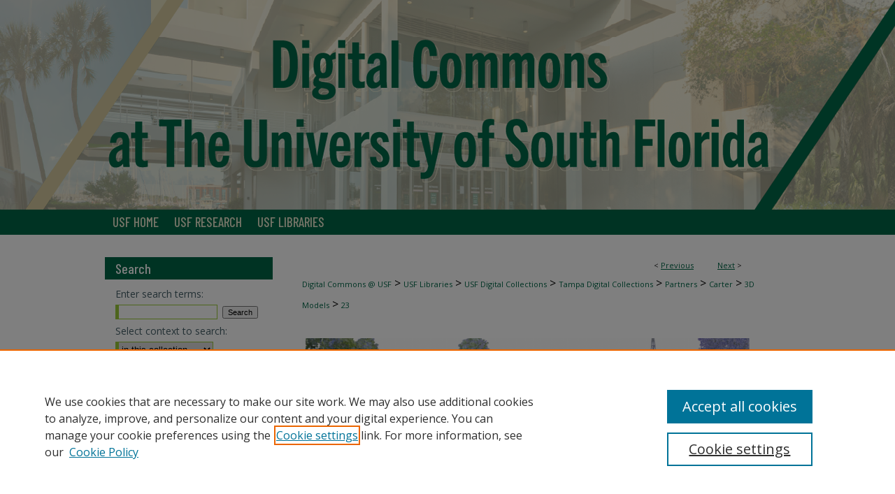

--- FILE ---
content_type: text/html; charset=utf-8
request_url: https://sketchfab.com/models/47bd09c0554d4389907daf42d22f204b/embed?referrer=https%3A%2F%2Fdigitalcommons.usf.edu%2F
body_size: 30568
content:





<!DOCTYPE html>
<html lang="en">

    <head>
        <meta charset="utf-8">
        

        <title>Carter Presidential Podium (VR and Annotated) - 3D model by University of South Florida Libraries [47bd09c] - Sketchfab</title>

        

    
    
    

    <meta property="og:site_name" content="Sketchfab">
    
        <meta property="fb:app_id" content="1418631828415333">
    

    <meta property="twitter:site" content="@sketchfab">
    <meta property="twitter:domain" content="https://sketchfab.com/">


    <meta name="p:domain_verify" content="af528e3df5f766ca012f5e065c7cb812">

    
        <meta property="twitter:card" content="player">
    

    
        
    

    
        <meta property="twitter:title" content="Carter Presidential Podium (VR and Annotated) - 3D model by University of South Florida Libraries - Sketchfab">
        <meta property="og:title" content="Carter Presidential Podium (VR and Annotated) - 3D model by University of South Florida Libraries - Sketchfab">
    

    
        <meta property="og:type" content="video.other">
    

    
        <meta property="twitter:description" content="This hand-hewn, pine wood podium was used at the Plains Depot Campaign Headquarters of President Jimmy Carter. The podium is in several newspaper and print features from 1976, including his first press conference from Main Street in Plains after winning the office. The podium today is on display at the Jimmy Carter National Historic Site at the Plains High School exhibit. The podium was a poignant symbol of the small-town values of President Carter and was a salvaged pulpit from a church in nearby Douglasville, Georgia. Historic graffiti from the campaign era is faintly etched on the surface, and a piece of chewing gum can still be found tucked under the ledge. The podium was documented using structured light 3D scanning in combination with photogrammetry texture mapping. 

The background image used from the AP Wire Service Photo-November 4, 1976. Shown in the photo are President-Elect Jimmy Carter, Vice President-Elect Walter Mondale and wife Joan Mondale, First Lady Rosalynn Carter, and family.">
        <meta property="og:description" content="This hand-hewn, pine wood podium was used at the Plains Depot Campaign Headquarters of President Jimmy Carter. The podium is in several newspaper and print features from 1976, including his first press conference from Main Street in Plains after winning the office. The podium today is on display at the Jimmy Carter National Historic Site at the Plains High School exhibit. The podium was a poignant symbol of the small-town values of President Carter and was a salvaged pulpit from a church in nearby Douglasville, Georgia. Historic graffiti from the campaign era is faintly etched on the surface, and a piece of chewing gum can still be found tucked under the ledge. The podium was documented using structured light 3D scanning in combination with photogrammetry texture mapping. 

The background image used from the AP Wire Service Photo-November 4, 1976. Shown in the photo are President-Elect Jimmy Carter, Vice President-Elect Walter Mondale and wife Joan Mondale, First Lady Rosalynn Carter, and family.">
    

    
        <meta property="twitter:image" content="https://media.sketchfab.com/models/47bd09c0554d4389907daf42d22f204b/thumbnails/a59c99366f8949a1a997306d52999662/e3558f64ccc2481796e0786655dcc072.jpeg">
        <meta property="og:image" content="https://media.sketchfab.com/models/47bd09c0554d4389907daf42d22f204b/thumbnails/a59c99366f8949a1a997306d52999662/e3558f64ccc2481796e0786655dcc072.jpeg">
        <meta property="og:image:width" content="1024">
        <meta property="og:image:height" content="768">
    

    
        <link rel="alternate" type="application/json+oembed" href="https://sketchfab.com/oembed?url=https%3A%2F%2Fsketchfab.com%2F3d-models%2Fcarter-presidential-podium-vr-and-annotated-47bd09c0554d4389907daf42d22f204b" title="Carter Presidential Podium (VR and Annotated) - 3D model by University of South Florida Libraries - Sketchfab">
    

    
        <meta property="og:url" content="https://sketchfab.com/models/47bd09c0554d4389907daf42d22f204b/embed?autostart=1">
        <meta property="og:video:type" content="text/html">
        <meta property="og:video:url" content="https://sketchfab.com/models/47bd09c0554d4389907daf42d22f204b/embed?autostart=1">
        <meta property="og:video:secure_url" content="https://sketchfab.com/models/47bd09c0554d4389907daf42d22f204b/embed?autostart=1">
        <meta property="og:video:width" content="800">
        <meta property="og:video:height" content="600">

        <meta name="twitter:player" content="https://sketchfab.com/models/47bd09c0554d4389907daf42d22f204b/embed?autostart=1">
        <meta name="twitter:player:stream:content_type" content="text/html">
        <meta name="twitter:player:width" content="800">
        <meta name="twitter:player:height" content="600">

    


        

    

    
        <meta name="viewport" content="width=device-width, initial-scale=1.0">
    

    
         <meta name="theme-color" content="#1CAAD9">
    


        

    <meta name="description" content="This hand-hewn, pine wood podium was used at the Plains Depot Campaign Headquarters of President Jimmy Carter. The podium is in several newspaper and print features from 1976, including his first press conference from Main Street in Plains after winning the office. The podium today is on display at the Jimmy Carter National Historic Site at the Plains High School exhibit. The podium was a poignant symbol of the small-town values of President Carter and was a salvaged pulpit from a church in nearby Douglasville, Georgia. Historic graffiti from the campaign era is faintly etched on the surface, and a piece of chewing gum can still be found tucked under the ledge. The podium was documented using structured light 3D scanning in combination with photogrammetry texture mapping. 

The background image used from the AP Wire Service Photo-November 4, 1976. Shown in the photo are President-Elect Jimmy Carter, Vice President-Elect Walter Mondale and wife Joan Mondale, First Lady Rosalynn Carter, and family.">

    
        
            
            
            
            
            
            <link rel="canonical" href="https://sketchfab.com/3d-models/carter-presidential-podium-vr-and-annotated-47bd09c0554d4389907daf42d22f204b">
        
    
        
    
        
    

    
        <meta name="robots" content="index, noAI">
    


        

    <meta http-equiv="x-dns-prefetch-control" content="on">

    
        
            <link rel="dns-prefetch" href="https://static.sketchfab.com">
        
            <link rel="dns-prefetch" href="https://media.sketchfab.com">
        
    



        
        
    
        <link rel="preload" crossorigin="anonymous"  href="https://static.sketchfab.com/static/builds/web/dist/c17346d4a0156aa5b6e85910aef36f8a-v2.css" as="style">
        <link rel="stylesheet" crossorigin="anonymous"  href="https://static.sketchfab.com/static/builds/web/dist/c17346d4a0156aa5b6e85910aef36f8a-v2.css" />
    
    
    <script>/**/</script>

        
    <link rel="apple-touch-icon" sizes="180x180" href="https://static.sketchfab.com/static/builds/web/dist/static/assets/images/favicon/e59d7f2ff579bbf9d20771b3d4d8c6a7-v2.png">
    <link rel="icon" type="image/png" sizes="32x32" href="https://static.sketchfab.com/static/builds/web/dist/static/assets/images/favicon/2f53b6d625305dad5f61e53c5b3d8125-v2.png">
    <link rel="icon" type="image/png" sizes="16x16" href="https://static.sketchfab.com/static/builds/web/dist/static/assets/images/favicon/78e139226ad8cbdeabd312db4c051db9-v2.png">
    <link rel="shortcut icon" type="image/png" sizes="192x192" href="https://static.sketchfab.com/static/builds/web/dist/static/assets/images/favicon/23f3318c19afda98ef952231b4b450c7-v2.png">
    <link rel="mask-icon" href="https://static.sketchfab.com/static/builds/web/dist/static/assets/images/favicon/c0cf7f7fd54262d82d0319488e936800-v2.svg" color="#5bbad5">
    <meta name="msapplication-TileColor" content="#2b5797">
    <meta name="theme-color" content="#ffffff">


    </head>

    <body class="page-embed">
        
        
    
    
    <div class="dom-data-container" style="display:none;" id="js-dom-data-webpack-public-path"><!--https://static.sketchfab.com/static/builds/web/dist/--></div>

    
    
    <div class="dom-data-container" style="display:none;" id="js-dom-data-sketchfab-runtime"><!--{"version": "16.95.0", "buildMode": "dist", "staticHost": "https://static.sketchfab.com", "env": "prod", "readOnlyMode": false, "facebookAppId": "1418631828415333", "useSentry": true, "publicPath": "https://static.sketchfab.com/static/builds/web/dist/", "singleDomainPublicPath": "https://sketchfab.com/static/builds/web/dist/", "apple": {"clientId": "com.sketchfab.sketchfab-login", "scopes": ["email", "name"], "callback": "https://sketchfab.com/social/complete/apple-id/"}, "getstream": {"apiKey": "q7jc6dskhpfg", "appId": "24012", "location:": "dublin"}, "paypal": {"clientId": "AftiRr46AHDq3zcm1Sp8t9ZXbIOXrsq_9Z1ueU_18QAWn9PUrUQ2O-MkYl0RviauC5cVoNTGPfqq5vQ9", "environment": "production", "subscrUrl": "https://www.paypal.com/cgi-bin/webscr"}, "routes": {}, "userPasswordMinLength": 10, "hosts": {"discord": "https://discord.gg/VzNxX6D", "communityBlog": "https://sketchfab.com/blogs/community", "enterpriseBlog": "https://sketchfab.com/blogs/enterprise", "fab": "https://www.fab.com"}, "reportContentUrl": "https://safety.epicgames.com/policies/reporting-misconduct/submit-report", "sentryDSN": "https://ba5fe81e595a4e73a5e37be93623537d@sentry.io/132069"}--></div>



        
        

    
    
        
        
        
            
        
    
        
        
        
            
        
    
        
        
        
            
        
    
        
        
        
            
        
    
        
        
        
            
        
    
        
        
        
            
        
    
        
        
        
            
        
    
        
        
        
            
        
    
        
        
        
            
        
    
        
        
        
            
        
    
        
        
        
            
        
    
        
        
        
    
    

    
    <div class="dom-data-container" style="display:none;" id="js-dom-data-prefetched-data"><!--{&#34;/i/users/me&#34;:{&#34;isAnonymous&#34;: true, &#34;features&#34;: [&#34;ff_analytics_package&#34;, &#34;ff_validate_forbidden_words&#34;, &#34;ff_epic_age_gating&#34;, &#34;ff_run_log_parsing_moulinette&#34;, &#34;ff_process_texture_with_protection&#34;, &#34;ff_editor_console&#34;, &#34;ff_elasticsearch_browse&#34;, &#34;ff_display_inspector_watermarking&#34;, &#34;ff_new_downloads_list&#34;, &#34;ff_useonevieweratatime&#34;, &#34;ff_collection_thumbnails&#34;, &#34;ff_ue_plugin&#34;, &#34;ff_sib_templates&#34;, &#34;ff_process_model_with_protection&#34;, &#34;ff_glb_archive&#34;, &#34;ff_backfill_from_replica&#34;, &#34;ff_debug_deleted_modelversion&#34;, &#34;ff_onetrust&#34;, &#34;ff_elasticsearch_other&#34;, &#34;ff_disable_comments&#34;, &#34;ff_react_model_page_popup&#34;, &#34;ff_paypal_shipping_address&#34;, &#34;ff_noai&#34;, &#34;ff_eg_analytics&#34;, &#34;ff_fab_public_release&#34;, &#34;ff_display_texture_with_protection&#34;, &#34;ff_newsfeed_v2&#34;, &#34;ff_emporium_sns&#34;, &#34;ff_eg_log_events&#34;, &#34;ff_data_handling&#34;, &#34;ff_org_project_lead&#34;, &#34;ff_free_license&#34;, &#34;ff_cache_population_sync&#34;, &#34;ff_artstation_pro_offer&#34;, &#34;ff_plan_renewal_email_monthly&#34;, &#34;ff_epic_only_auth_new_users&#34;, &#34;ff_report_flow&#34;, &#34;ff_epic_auth_lockdown&#34;, &#34;ff_pre_fab_ai_release&#34;, &#34;ff_settings_notifications&#34;, &#34;ff_promotional_content&#34;, &#34;ff_fab_migration_view&#34;, &#34;ff_dsa_sanction_email&#34;, &#34;ff_diplay_model_with_protection&#34;, &#34;ff_protection_use_derived_bytecode&#34;], &#34;allowsRestricted&#34;: false},&#34;/i/categories&#34;:{&#34;results&#34;: [{&#34;uid&#34;: &#34;ed9e048550b2478eb1ab2faaba192832&#34;, &#34;name&#34;: &#34;Animals &amp; Pets&#34;, &#34;slug&#34;: &#34;animals-pets&#34;}, {&#34;uid&#34;: &#34;f825c721edb541dbbc8cd210123616c7&#34;, &#34;name&#34;: &#34;Architecture&#34;, &#34;slug&#34;: &#34;architecture&#34;}, {&#34;uid&#34;: &#34;e56c5de1e9344241909de76c5886f551&#34;, &#34;name&#34;: &#34;Art &amp; Abstract&#34;, &#34;slug&#34;: &#34;art-abstract&#34;}, {&#34;uid&#34;: &#34;22a2f677efad4d7bbca5ad45f9b5868e&#34;, &#34;name&#34;: &#34;Cars &amp; Vehicles&#34;, &#34;slug&#34;: &#34;cars-vehicles&#34;}, {&#34;uid&#34;: &#34;2d643ff5ed03405b9c34ecdffff9d8d8&#34;, &#34;name&#34;: &#34;Characters &amp; Creatures&#34;, &#34;slug&#34;: &#34;characters-creatures&#34;}, {&#34;uid&#34;: &#34;86f23935367b4a1f9647c8a20e03d716&#34;, &#34;name&#34;: &#34;Cultural Heritage &amp; History&#34;, &#34;slug&#34;: &#34;cultural-heritage-history&#34;}, {&#34;uid&#34;: &#34;d7cebaeca8604ebab1480e413404b679&#34;, &#34;name&#34;: &#34;Electronics &amp; Gadgets&#34;, &#34;slug&#34;: &#34;electronics-gadgets&#34;}, {&#34;uid&#34;: &#34;81bfbbfa2c9b4f218eed8609e3cf7aa6&#34;, &#34;name&#34;: &#34;Fashion &amp; Style&#34;, &#34;slug&#34;: &#34;fashion-style&#34;}, {&#34;uid&#34;: &#34;b3631aefd82b4eeba37aa5fc0b73b05a&#34;, &#34;name&#34;: &#34;Food &amp; Drink&#34;, &#34;slug&#34;: &#34;food-drink&#34;}, {&#34;uid&#34;: &#34;606f202e5a3c4e62bf9aab1cd9f63e1b&#34;, &#34;name&#34;: &#34;Furniture &amp; Home&#34;, &#34;slug&#34;: &#34;furniture-home&#34;}, {&#34;uid&#34;: &#34;357487fbb30a44ee8a0adf9b24829919&#34;, &#34;name&#34;: &#34;Music&#34;, &#34;slug&#34;: &#34;music&#34;}, {&#34;uid&#34;: &#34;1a99e2b67fc84de0b3ea0d3925208a04&#34;, &#34;name&#34;: &#34;Nature &amp; Plants&#34;, &#34;slug&#34;: &#34;nature-plants&#34;}, {&#34;uid&#34;: &#34;34edc263260f43e693ed527495b6d9a4&#34;, &#34;name&#34;: &#34;News &amp; Politics&#34;, &#34;slug&#34;: &#34;news-politics&#34;}, {&#34;uid&#34;: &#34;93e6d27da62149c6b963039835f45997&#34;, &#34;name&#34;: &#34;People&#34;, &#34;slug&#34;: &#34;people&#34;}, {&#34;uid&#34;: &#34;c51b29706d4e4e93a82e5eea7cbe6f91&#34;, &#34;name&#34;: &#34;Places &amp; Travel&#34;, &#34;slug&#34;: &#34;places-travel&#34;}, {&#34;uid&#34;: &#34;17d20ca7b35243d4a45171838b50704c&#34;, &#34;name&#34;: &#34;Science &amp; Technology&#34;, &#34;slug&#34;: &#34;science-technology&#34;}, {&#34;uid&#34;: &#34;ac8a0065d9e34fca8a3ffa9c6db39bff&#34;, &#34;name&#34;: &#34;Sports &amp; Fitness&#34;, &#34;slug&#34;: &#34;sports-fitness&#34;}, {&#34;uid&#34;: &#34;3badf36bd9f549bdba295334d75e04d3&#34;, &#34;name&#34;: &#34;Weapons &amp; Military&#34;, &#34;slug&#34;: &#34;weapons-military&#34;}], &#34;count&#34;: 18},&#34;displayStatus&#34;:&#34;ok&#34;,&#34;/i/models/47bd09c0554d4389907daf42d22f204b&#34;:{&#34;uid&#34;: &#34;47bd09c0554d4389907daf42d22f204b&#34;, &#34;user&#34;: {&#34;account&#34;: &#34;prem&#34;, &#34;avatars&#34;: {&#34;uid&#34;: &#34;242ad4d7afd04ec09b7984c4562a7256&#34;, &#34;images&#34;: [{&#34;width&#34;: 32, &#34;height&#34;: 32, &#34;size&#34;: 2649, &#34;url&#34;: &#34;https://media.sketchfab.com/avatars/242ad4d7afd04ec09b7984c4562a7256/5b93695fb4ed482a905648b99f54031f.png&#34;}, {&#34;width&#34;: 48, &#34;height&#34;: 48, &#34;size&#34;: 4854, &#34;url&#34;: &#34;https://media.sketchfab.com/avatars/242ad4d7afd04ec09b7984c4562a7256/6348530502f44567b90068d2f94b4952.png&#34;}, {&#34;width&#34;: 90, &#34;height&#34;: 90, &#34;size&#34;: 11438, &#34;url&#34;: &#34;https://media.sketchfab.com/avatars/242ad4d7afd04ec09b7984c4562a7256/24b49f28e7ec46d89dafccfa1f9e0599.png&#34;}, {&#34;width&#34;: 100, &#34;height&#34;: 100, &#34;size&#34;: 13167, &#34;url&#34;: &#34;https://media.sketchfab.com/avatars/242ad4d7afd04ec09b7984c4562a7256/03dcffda9d2f413fb0486b54e3865f22.png&#34;}]}, &#34;displayName&#34;: &#34;University of South Florida Libraries&#34;, &#34;isAiRestricted&#34;: true, &#34;traderSettings&#34;: {&#34;isTrader&#34;: null, &#34;isVerifiedTrader&#34;: false}, &#34;planDetail&#34;: {&#34;badge&#34;: &#34;prem&#34;, &#34;title&#34;: &#34;premium&#34;}, &#34;profileUrl&#34;: &#34;https://sketchfab.com/USF_digital&#34;, &#34;uid&#34;: &#34;38ebde89d73a44818843683854812d02&#34;, &#34;username&#34;: &#34;USF_digital&#34;}, &#34;name&#34;: &#34;Carter Presidential Podium (VR and Annotated)&#34;, &#34;description&#34;: &#34;This hand-hewn, pine wood podium was used at the Plains Depot Campaign Headquarters of President Jimmy Carter. The podium is in several newspaper and print features from 1976, including his first press conference from Main Street in Plains after winning the office. The podium today is on display at the Jimmy Carter National Historic Site at the Plains High School exhibit. The podium was a poignant symbol of the small-town values of President Carter and was a salvaged pulpit from a church in nearby Douglasville, Georgia. Historic graffiti from the campaign era is faintly etched on the surface, and a piece of chewing gum can still be found tucked under the ledge. The podium was documented using structured light 3D scanning in combination with photogrammetry texture mapping. \n\nThe background image used from the AP Wire Service Photo-November 4, 1976. Shown in the photo are President-Elect Jimmy Carter, Vice President-Elect Walter Mondale and wife Joan Mondale, First Lady Rosalynn Carter, and family.&#34;, &#34;thumbnails&#34;: {&#34;uid&#34;: &#34;a59c99366f8949a1a997306d52999662&#34;, &#34;images&#34;: [{&#34;uid&#34;: &#34;83e9a62c2b454abea36b0fa2356dc518&#34;, &#34;width&#34;: 1920, &#34;height&#34;: 1080, &#34;size&#34;: 338959, &#34;url&#34;: &#34;https://media.sketchfab.com/models/47bd09c0554d4389907daf42d22f204b/thumbnails/a59c99366f8949a1a997306d52999662/5a7537edb3ba470092fb30a2d21dd99f.jpeg&#34;}, {&#34;uid&#34;: &#34;60261bfb787d4ea0843ee77bdd8ce327&#34;, &#34;width&#34;: 1024, &#34;height&#34;: 576, &#34;size&#34;: 108973, &#34;url&#34;: &#34;https://media.sketchfab.com/models/47bd09c0554d4389907daf42d22f204b/thumbnails/a59c99366f8949a1a997306d52999662/a7a57019f8574b14bc2ad43c1de61a4e.jpeg&#34;}, {&#34;uid&#34;: &#34;0188710eff4049c4b474eda39a31442d&#34;, &#34;width&#34;: 720, &#34;height&#34;: 405, &#34;size&#34;: 62022, &#34;url&#34;: &#34;https://media.sketchfab.com/models/47bd09c0554d4389907daf42d22f204b/thumbnails/a59c99366f8949a1a997306d52999662/e3558f64ccc2481796e0786655dcc072.jpeg&#34;}, {&#34;uid&#34;: &#34;0dd481ab427b488fbabe78b3edb413c6&#34;, &#34;width&#34;: 256, &#34;height&#34;: 144, &#34;size&#34;: 12373, &#34;url&#34;: &#34;https://media.sketchfab.com/models/47bd09c0554d4389907daf42d22f204b/thumbnails/a59c99366f8949a1a997306d52999662/3d0f3630acb34536b19c91cb8921ae95.jpeg&#34;}, {&#34;uid&#34;: &#34;2472373453e34d5b9fa74a0b08e793a9&#34;, &#34;width&#34;: 64, &#34;height&#34;: 36, &#34;size&#34;: 1779, &#34;url&#34;: &#34;https://media.sketchfab.com/models/47bd09c0554d4389907daf42d22f204b/thumbnails/a59c99366f8949a1a997306d52999662/3a08852bdbb94dc58f2af65b030504a9.jpeg&#34;}]}, &#34;viewCount&#34;: 423, &#34;likeCount&#34;: 4, &#34;animationCount&#34;: 0, &#34;vertexCount&#34;: 522297, &#34;faceCount&#34;: 1042957, &#34;staffpickedAt&#34;: null, &#34;publishedAt&#34;: &#34;2021-07-30T14:15:23.085876&#34;, &#34;viewerUrl&#34;: &#34;https://sketchfab.com/3d-models/carter-presidential-podium-vr-and-annotated-47bd09c0554d4389907daf42d22f204b&#34;, &#34;embedUrl&#34;: &#34;https://sketchfab.com/models/47bd09c0554d4389907daf42d22f204b/embed&#34;, &#34;editorUrl&#34;: &#34;https://sketchfab.com/models/47bd09c0554d4389907daf42d22f204b/edit&#34;, &#34;license&#34;: null, &#34;isPublished&#34;: true, &#34;downloadType&#34;: &#34;no&#34;, &#34;isInspectable&#34;: true, &#34;isDeleted&#34;: false, &#34;processingStatus&#34;: 2, &#34;processedAt&#34;: &#34;2021-08-10T14:47:08.265424&#34;, &#34;status&#34;: {&#34;processing&#34;: &#34;SUCCEEDED&#34;}, &#34;isRestricted&#34;: false, &#34;files&#34;: [{&#34;uid&#34;: &#34;50b94d3babed4b3a99e36d39d0c3a622&#34;, &#34;flag&#34;: 0, &#34;osgjsUrl&#34;: &#34;https://media.sketchfab.com/models/47bd09c0554d4389907daf42d22f204b/a209975bf3ba402690f3b5f2cc00c519/files/50b94d3babed4b3a99e36d39d0c3a622/file.binz&#34;, &#34;modelSize&#34;: 8467280, &#34;osgjsSize&#34;: 8574, &#34;wireframeSize&#34;: 6773786, &#34;p&#34;: [{&#34;v&#34;: 1, &#34;b&#34;: &#34;vJ7rXECfrj+C65YJ5759vfI8yR2i+aoJzgTiGiYY3gsYiC/ewiZKhAbnXIo++D+QE6/25AHQFZLh\n+35LHi0Jj9KutOuHPzUrhMjeUsoUQQA6AEMAI8ckBpnjnSt+7LFOKXb8/z0BYzLNiI7JYJ/+WqNO\nhW6NPAj6JHdOEcQCBuoFoCX4XHDQIFJMaNEczQkNzQo7rw4Ytp/SPrnzIf5T1KD8OVuf5H9t3VCV\nRlAFWvmLlziHk+UNNHXhRc76IrrcS1zq+JM7Vez4Y1DKSYID3cFBUiGCMh+hRoUbPDQqpMDQ/hlC\nQkQSMhu5dWYjC/zSv3wJ6B9DQOXaILTKtT3QcCnE4CmuLB5IryycN2iBQf8GAvoZO0DT1VHyBZLr\nA0hM8rMDZJzsqgxNVXc1vIhOKXq8s1UZOzbxZPcpDdO/vMw4UKhnnIkVGQ5soOjg6D4EICjQIho7\nD1CESScuBl4ql3U4CEBBmHjbWwzajPjaUJaBLRoTjInnxy7mspU/PoONOW00QmN+Q4OcZdiXFWJA\nCQx5Ay0whRM=&#34;, &#34;d&#34;: true}]}], &#34;options&#34;: {&#34;scene&#34;: {&#34;postProcess&#34;: {&#34;dof&#34;: {&#34;enable&#34;: false, &#34;blurFar&#34;: 0.5, &#34;blurNear&#34;: 0.5, &#34;focusPoint&#34;: [0, 0, 0]}, &#34;ssr&#34;: {&#34;enable&#34;: true, &#34;factor&#34;: 1}, &#34;taa&#34;: {&#34;enable&#34;: true, &#34;transparent&#34;: true}, &#34;ssao&#34;: {&#34;bias&#34;: 4.4850269664, &#34;enable&#34;: true, &#34;radius&#34;: 22.4251348321, &#34;intensity&#34;: 0.5}, &#34;bloom&#34;: {&#34;enable&#34;: false, &#34;factor&#34;: 0.5, &#34;radius&#34;: 0.7, &#34;threshold&#34;: 0}, &#34;grain&#34;: {&#34;enable&#34;: false, &#34;factor&#34;: 0.15, &#34;animated&#34;: false}, &#34;enable&#34;: true, &#34;sharpen&#34;: {&#34;enable&#34;: true, &#34;factor&#34;: 0.2}, &#34;vignette&#34;: {&#34;amount&#34;: 0.475, &#34;enable&#34;: false, &#34;hardness&#34;: 0.725}, &#34;toneMapping&#34;: {&#34;enable&#34;: true, &#34;method&#34;: &#34;filmic&#34;, &#34;contrast&#34;: 0, &#34;exposure&#34;: 1, &#34;brightness&#34;: 0, &#34;saturation&#34;: 1}, &#34;colorBalance&#34;: {&#34;low&#34;: [0, 0, 0], &#34;mid&#34;: [0, 0, 0], &#34;high&#34;: [0, 0, 0], &#34;enable&#34;: true}, &#34;chromaticAberration&#34;: {&#34;enable&#34;: false, &#34;factor&#34;: 0.05}}, &#34;sssProfiles&#34;: [{&#34;falloff&#34;: [1, 0.37, 0.3], &#34;strength&#34;: [0.48, 0.41, 0.28]}, {&#34;falloff&#34;: [0.5, 0.67, 0.6], &#34;strength&#34;: [0.38, 0.61, 0.68]}, {&#34;falloff&#34;: [0.7, 0.77, 0.3], &#34;strength&#34;: [0.88, 0.61, 0.28]}]}, &#34;lighting&#34;: {&#34;enable&#34;: true, &#34;lights&#34;: [{&#34;type&#34;: &#34;DIRECTION&#34;, &#34;angle&#34;: 45, &#34;color&#34;: [0.7806122449, 0.7985214494, 1], &#34;enable&#34;: true, &#34;ground&#34;: [0.3, 0.2, 0.2], &#34;matrix&#34;: [-0.98158045, 0.1909922167, -0.0046683273, 0, 0.135483471, 0.7131126062, 0.6878332937, 0, 0.1346998486, 0.6745312328, -0.7258536814, 0, -403.889253048, 764.4745129618, 37.2387501907, 1], &#34;falloff&#34;: 4.8548e-06, &#34;hardness&#34;: 0.5, &#34;intensity&#34;: 0.96, &#34;shadowBias&#34;: 0.005, &#34;castShadows&#34;: false, &#34;intensityGround&#34;: 1, &#34;attachedToCamera&#34;: false}, {&#34;type&#34;: &#34;DIRECTION&#34;, &#34;angle&#34;: 45, &#34;color&#34;: [1, 0.878331945, 0.7091836735], &#34;enable&#34;: true, &#34;ground&#34;: [0.3, 0.2, 0.2], &#34;matrix&#34;: [0.7755211495, -0.066660286, 0.6277924442, 0, 0.2690483737, 0.9344846523, -0.2331338825, 0, -0.5711216326, 0.3497067927, 0.7426474533, 0, -910.3897933053, 531.3790932281, 1091.0415004896, 1], &#34;falloff&#34;: 4.8548e-06, &#34;hardness&#34;: 0.5, &#34;intensity&#34;: 1, &#34;shadowBias&#34;: 0.005, &#34;castShadows&#34;: false, &#34;intensityGround&#34;: 1, &#34;attachedToCamera&#34;: false}, {&#34;type&#34;: &#34;DIRECTION&#34;, &#34;angle&#34;: 45, &#34;color&#34;: [0.4234693878, 0.7352665556, 1], &#34;enable&#34;: true, &#34;ground&#34;: [0.9642857143, 0.6484128637, 0.2607507289], &#34;matrix&#34;: [0.6903299131, -0.7076363669, -0.1506498699, 0, -0.0110896982, 0.197851373, -0.980169298, 0, 0.7234097246, 0.6783108479, 0.1287352474, 0, 18.5714940714, 767.186781091, 650.4954527004, 1], &#34;falloff&#34;: 4.8548e-06, &#34;hardness&#34;: 0.5, &#34;intensity&#34;: 0.12, &#34;shadowBias&#34;: 0.005, &#34;castShadows&#34;: false, &#34;intensityGround&#34;: 0.06, &#34;attachedToCamera&#34;: false}]}, &#34;shading&#34;: {&#34;type&#34;: &#34;lit&#34;, &#34;renderer&#34;: &#34;pbr&#34;, &#34;pointSize&#34;: 2, &#34;vertexColor&#34;: {&#34;enable&#34;: false, &#34;useAlpha&#34;: false, &#34;colorSpace&#34;: &#34;srgb&#34;}}, &#34;orientation&#34;: {&#34;matrix&#34;: [1, 0, 0, 0, 0, 1, 0, 0, 0, 0, 1, 0, 0, 0, 0, 1]}, &#34;camera&#34;: {&#34;up&#34;: 1.555089, &#34;fov&#34;: 45, &#34;down&#34;: -1.555089, &#34;left&#34;: -3.141593, &#34;right&#34;: 3.141593, &#34;target&#34;: [-353.1435069194304, 133.0255829232835, 515.4122054969669], &#34;zoomIn&#34;: 0, &#34;zoomOut&#34;: 121095, &#34;position&#34;: [464.35104334997294, -1443.4012962701208, 577.7459687585138], &#34;nearFarRatio&#34;: 0.005, &#34;usePanConstraints&#34;: true, &#34;useYawConstraints&#34;: false, &#34;useZoomConstraints&#34;: false, &#34;usePitchConstraints&#34;: false, &#34;useCameraConstraints&#34;: false}, &#34;wireframe&#34;: {&#34;color&#34;: &#34;000000FF&#34;, &#34;enable&#34;: false}, &#34;materials&#34;: {&#34;updatedAt&#34;: 16317546588, &#34;3ffcfb42-3e5a-42c8-9b45-19ec9e071fc4&#34;: {&#34;id&#34;: &#34;3ffcfb42-3e5a-42c8-9b45-19ec9e071fc4&#34;, &#34;name&#34;: &#34;material_0&#34;, &#34;version&#34;: 3, &#34;channels&#34;: {&#34;AOPBR&#34;: {&#34;enable&#34;: false, &#34;factor&#34;: 1, &#34;UVTransforms&#34;: {&#34;scale&#34;: [1, 1], &#34;offset&#34;: [0, 0], &#34;rotation&#34;: 0}, &#34;occludeSpecular&#34;: false}, &#34;Sheen&#34;: {&#34;enable&#34;: false, &#34;factor&#34;: 1, &#34;colorFactor&#34;: [0, 0, 0]}, &#34;Matcap&#34;: {&#34;color&#34;: [1, 1, 1], &#34;enable&#34;: true, &#34;factor&#34;: 1, &#34;texture&#34;: {&#34;uid&#34;: &#34;35c4d334eded44d8a657f390954a32dd&#34;, &#34;wrapS&#34;: &#34;REPEAT&#34;, &#34;wrapT&#34;: &#34;REPEAT&#34;, &#34;magFilter&#34;: &#34;LINEAR&#34;, &#34;minFilter&#34;: &#34;LINEAR_MIPMAP_LINEAR&#34;, &#34;texCoordUnit&#34;: 0, &#34;textureTarget&#34;: &#34;TEXTURE_2D&#34;, &#34;internalFormat&#34;: &#34;RGB&#34;}, &#34;curvature&#34;: 0, &#34;UVTransforms&#34;: {&#34;scale&#34;: [1, 1], &#34;offset&#34;: [0, 0], &#34;rotation&#34;: 0}}, &#34;BumpMap&#34;: {&#34;enable&#34;: false, &#34;factor&#34;: 1}, &#34;Opacity&#34;: {&#34;ior&#34;: 1.05, &#34;type&#34;: &#34;alphaBlend&#34;, &#34;enable&#34;: false, &#34;factor&#34;: 1, &#34;invert&#34;: false, &#34;thinLayer&#34;: false, &#34;useAlbedoTint&#34;: false, &#34;refractionColor&#34;: [1, 1, 1], &#34;roughnessFactor&#34;: 0, &#34;useNormalOffset&#34;: false, &#34;useMicrosurfaceTexture&#34;: true}, &#34;AlbedoPBR&#34;: {&#34;enable&#34;: true, &#34;factor&#34;: 1, &#34;texture&#34;: {&#34;uid&#34;: &#34;f64e026b16964aafb42aae593901bdb3&#34;, &#34;wrapS&#34;: &#34;REPEAT&#34;, &#34;wrapT&#34;: &#34;REPEAT&#34;, &#34;magFilter&#34;: &#34;LINEAR&#34;, &#34;minFilter&#34;: &#34;LINEAR_MIPMAP_LINEAR&#34;, &#34;texCoordUnit&#34;: 0, &#34;textureTarget&#34;: &#34;TEXTURE_2D&#34;, &#34;internalFormat&#34;: &#34;RGB&#34;}, &#34;UVTransforms&#34;: {&#34;scale&#34;: [1, 1], &#34;offset&#34;: [0, 0], &#34;rotation&#34;: 0}}, &#34;AlphaMask&#34;: {&#34;enable&#34;: false, &#34;factor&#34;: 1, &#34;invert&#34;: false}, &#34;CavityPBR&#34;: {&#34;enable&#34;: false, &#34;factor&#34;: 1}, &#34;ClearCoat&#34;: {&#34;tint&#34;: [0.914, 0.914, 0.914], &#34;enable&#34;: false, &#34;factor&#34;: 1, &#34;thickness&#34;: 5, &#34;reflectivity&#34;: 0}, &#34;EmitColor&#34;: {&#34;type&#34;: &#34;additive&#34;, &#34;color&#34;: [1, 1, 1], &#34;enable&#34;: false, &#34;factor&#34;: 0}, &#34;NormalMap&#34;: {&#34;flipY&#34;: true, &#34;enable&#34;: true, &#34;factor&#34;: 1, &#34;texture&#34;: {&#34;uid&#34;: &#34;49b9497e4a5941528995d63b641c5d75&#34;, &#34;wrapS&#34;: &#34;REPEAT&#34;, &#34;wrapT&#34;: &#34;REPEAT&#34;, &#34;magFilter&#34;: &#34;LINEAR&#34;, &#34;minFilter&#34;: &#34;LINEAR_MIPMAP_LINEAR&#34;, &#34;texCoordUnit&#34;: 0, &#34;textureTarget&#34;: &#34;TEXTURE_2D&#34;, &#34;internalFormat&#34;: &#34;RGB&#34;}, &#34;UVTransforms&#34;: {&#34;scale&#34;: [1, 1], &#34;offset&#34;: [0, 0], &#34;rotation&#34;: 0}}, &#34;Anisotropy&#34;: {&#34;enable&#34;: false, &#34;factor&#34;: 1, &#34;flipXY&#34;: true, &#34;direction&#34;: 0}, &#34;DiffusePBR&#34;: {&#34;enable&#34;: false, &#34;factor&#34;: 1, &#34;texture&#34;: {&#34;uid&#34;: &#34;f64e026b16964aafb42aae593901bdb3&#34;, &#34;wrapS&#34;: &#34;REPEAT&#34;, &#34;wrapT&#34;: &#34;REPEAT&#34;, &#34;magFilter&#34;: &#34;LINEAR&#34;, &#34;minFilter&#34;: &#34;LINEAR_MIPMAP_LINEAR&#34;, &#34;texCoordUnit&#34;: 0, &#34;textureTarget&#34;: &#34;TEXTURE_2D&#34;, &#34;internalFormat&#34;: &#34;RGB&#34;}, &#34;UVTransforms&#34;: {&#34;scale&#34;: [1, 1], &#34;offset&#34;: [0, 0], &#34;rotation&#34;: 0}}, &#34;SpecularF0&#34;: {&#34;enable&#34;: true, &#34;factor&#34;: 0.5}, &#34;SpecularPBR&#34;: {&#34;color&#34;: [1, 1, 1], &#34;enable&#34;: false, &#34;factor&#34;: 0.05}, &#34;DiffuseColor&#34;: {&#34;enable&#34;: true, &#34;factor&#34;: 1, &#34;texture&#34;: {&#34;uid&#34;: &#34;f64e026b16964aafb42aae593901bdb3&#34;, &#34;wrapS&#34;: &#34;REPEAT&#34;, &#34;wrapT&#34;: &#34;REPEAT&#34;, &#34;magFilter&#34;: &#34;LINEAR&#34;, &#34;minFilter&#34;: &#34;LINEAR_MIPMAP_LINEAR&#34;, &#34;texCoordUnit&#34;: 0, &#34;textureTarget&#34;: &#34;TEXTURE_2D&#34;, &#34;internalFormat&#34;: &#34;RGB&#34;}, &#34;UVTransforms&#34;: {&#34;scale&#34;: [1, 1], &#34;offset&#34;: [0, 0], &#34;rotation&#34;: 0}}, &#34;Displacement&#34;: {&#34;enable&#34;: false, &#34;factor&#34;: 0}, &#34;MetalnessPBR&#34;: {&#34;enable&#34;: true, &#34;factor&#34;: 1, &#34;texture&#34;: {&#34;uid&#34;: &#34;0a867a0351cb432aac8c4a2b21f7ec30&#34;, &#34;wrapS&#34;: &#34;REPEAT&#34;, &#34;wrapT&#34;: &#34;REPEAT&#34;, &#34;magFilter&#34;: &#34;LINEAR&#34;, &#34;minFilter&#34;: &#34;LINEAR_MIPMAP_LINEAR&#34;, &#34;texCoordUnit&#34;: 0, &#34;textureTarget&#34;: &#34;TEXTURE_2D&#34;, &#34;internalFormat&#34;: &#34;LUMINANCE&#34;}, &#34;UVTransforms&#34;: {&#34;scale&#34;: [1, 1], &#34;offset&#34;: [0, 0], &#34;rotation&#34;: 0}}, &#34;RoughnessPBR&#34;: {&#34;enable&#34;: true, &#34;factor&#34;: 0.8880625377, &#34;texture&#34;: {&#34;uid&#34;: &#34;85530c6ea5754268b8cb08b8b82c541e&#34;, &#34;wrapS&#34;: &#34;REPEAT&#34;, &#34;wrapT&#34;: &#34;REPEAT&#34;, &#34;magFilter&#34;: &#34;LINEAR&#34;, &#34;minFilter&#34;: &#34;LINEAR_MIPMAP_LINEAR&#34;, &#34;texCoordUnit&#34;: 0, &#34;textureTarget&#34;: &#34;TEXTURE_2D&#34;, &#34;internalFormat&#34;: &#34;LUMINANCE&#34;}, &#34;UVTransforms&#34;: {&#34;scale&#34;: [1, 1], &#34;offset&#34;: [0, 0], &#34;rotation&#34;: 0}}, &#34;GlossinessPBR&#34;: {&#34;enable&#34;: false, &#34;factor&#34;: 0.4}, &#34;SpecularColor&#34;: {&#34;color&#34;: [0.5, 0.5, 0.5], &#34;enable&#34;: true, &#34;factor&#34;: 0}, &#34;SheenRoughness&#34;: {&#34;enable&#34;: false, &#34;factor&#34;: 1}, &#34;DiffuseIntensity&#34;: {&#34;color&#34;: [1, 1, 1], &#34;enable&#34;: true, &#34;factor&#34;: 1}, &#34;SpecularHardness&#34;: {&#34;enable&#34;: true, &#34;factor&#34;: 12.5}, &#34;ClearCoatNormalMap&#34;: {&#34;flipY&#34;: true, &#34;enable&#34;: true, &#34;factor&#34;: 1}, &#34;ClearCoatRoughness&#34;: {&#34;enable&#34;: true, &#34;factor&#34;: 0.04}, &#34;SubsurfaceScattering&#34;: {&#34;enable&#34;: false, &#34;factor&#34;: 44.8502696642, &#34;profile&#34;: 1}, &#34;SubsurfaceTranslucency&#34;: {&#34;color&#34;: [1, 0.36999999999999983, 0.2999999999999998], &#34;enable&#34;: false, &#34;factor&#34;: 1, &#34;thicknessFactor&#34;: 44.8502696642}}, &#34;cullFace&#34;: &#34;DISABLE&#34;, &#34;shadeless&#34;: false, &#34;reflection&#34;: 0.1, &#34;stateSetID&#34;: 1}, &#34;a32a0466-7f42-45b0-ab87-0742e3b37c46&#34;: {&#34;id&#34;: &#34;a32a0466-7f42-45b0-ab87-0742e3b37c46&#34;, &#34;name&#34;: &#34;jimmy_carter_campaign_podium_closed_wood_lock_m_u1_v1&#34;, &#34;version&#34;: 3, &#34;channels&#34;: {&#34;AOPBR&#34;: {&#34;enable&#34;: false, &#34;factor&#34;: 1, &#34;occludeSpecular&#34;: false}, &#34;Sheen&#34;: {&#34;enable&#34;: false, &#34;factor&#34;: 1, &#34;colorFactor&#34;: [0, 0, 0]}, &#34;Matcap&#34;: {&#34;color&#34;: [1, 1, 1], &#34;enable&#34;: true, &#34;factor&#34;: 1, &#34;texture&#34;: {&#34;uid&#34;: &#34;35c4d334eded44d8a657f390954a32dd&#34;, &#34;wrapS&#34;: &#34;REPEAT&#34;, &#34;wrapT&#34;: &#34;REPEAT&#34;, &#34;magFilter&#34;: &#34;LINEAR&#34;, &#34;minFilter&#34;: &#34;LINEAR_MIPMAP_LINEAR&#34;, &#34;texCoordUnit&#34;: 0, &#34;textureTarget&#34;: &#34;TEXTURE_2D&#34;, &#34;internalFormat&#34;: &#34;RGB&#34;}, &#34;curvature&#34;: 0, &#34;UVTransforms&#34;: {&#34;scale&#34;: [1, 1], &#34;offset&#34;: [0, 0], &#34;rotation&#34;: 0}}, &#34;BumpMap&#34;: {&#34;enable&#34;: false, &#34;factor&#34;: 1}, &#34;Opacity&#34;: {&#34;ior&#34;: 1.05, &#34;type&#34;: &#34;alphaBlend&#34;, &#34;enable&#34;: false, &#34;factor&#34;: 1, &#34;invert&#34;: false, &#34;thinLayer&#34;: false, &#34;useAlbedoTint&#34;: false, &#34;refractionColor&#34;: [1, 1, 1], &#34;roughnessFactor&#34;: 0, &#34;useNormalOffset&#34;: false, &#34;useMicrosurfaceTexture&#34;: true}, &#34;AlbedoPBR&#34;: {&#34;enable&#34;: true, &#34;factor&#34;: 1, &#34;texture&#34;: {&#34;uid&#34;: &#34;417a50f9b487457b8a8afb36d705d2a1&#34;, &#34;wrapS&#34;: &#34;REPEAT&#34;, &#34;wrapT&#34;: &#34;REPEAT&#34;, &#34;magFilter&#34;: &#34;LINEAR&#34;, &#34;minFilter&#34;: &#34;LINEAR_MIPMAP_LINEAR&#34;, &#34;texCoordUnit&#34;: 0, &#34;textureTarget&#34;: &#34;TEXTURE_2D&#34;, &#34;internalFormat&#34;: &#34;RGB&#34;}, &#34;UVTransforms&#34;: {&#34;scale&#34;: [1, 1], &#34;offset&#34;: [0, 0], &#34;rotation&#34;: 0}}, &#34;AlphaMask&#34;: {&#34;enable&#34;: false, &#34;factor&#34;: 1, &#34;invert&#34;: false}, &#34;CavityPBR&#34;: {&#34;enable&#34;: false, &#34;factor&#34;: 1}, &#34;ClearCoat&#34;: {&#34;tint&#34;: [0.914, 0.914, 0.914], &#34;enable&#34;: false, &#34;factor&#34;: 1, &#34;thickness&#34;: 5, &#34;reflectivity&#34;: 0}, &#34;EmitColor&#34;: {&#34;type&#34;: &#34;additive&#34;, &#34;color&#34;: [1, 1, 1], &#34;enable&#34;: false, &#34;factor&#34;: 0}, &#34;NormalMap&#34;: {&#34;flipY&#34;: true, &#34;enable&#34;: false, &#34;factor&#34;: 1}, &#34;Anisotropy&#34;: {&#34;enable&#34;: false, &#34;factor&#34;: 1, &#34;flipXY&#34;: true, &#34;direction&#34;: 0}, &#34;DiffusePBR&#34;: {&#34;color&#34;: [1, 1, 1], &#34;enable&#34;: false, &#34;factor&#34;: 1}, &#34;SpecularF0&#34;: {&#34;enable&#34;: true, &#34;factor&#34;: 0.9068752074}, &#34;SpecularPBR&#34;: {&#34;color&#34;: [1, 1, 1], &#34;enable&#34;: false, &#34;factor&#34;: 0.05}, &#34;DiffuseColor&#34;: {&#34;color&#34;: [1, 1, 1], &#34;enable&#34;: true, &#34;factor&#34;: 1}, &#34;Displacement&#34;: {&#34;enable&#34;: false, &#34;factor&#34;: 0}, &#34;MetalnessPBR&#34;: {&#34;enable&#34;: true, &#34;factor&#34;: 0}, &#34;RoughnessPBR&#34;: {&#34;enable&#34;: true, &#34;factor&#34;: 1}, &#34;GlossinessPBR&#34;: {&#34;enable&#34;: false, &#34;factor&#34;: 0.4}, &#34;SpecularColor&#34;: {&#34;color&#34;: [0.5, 0.5, 0.5], &#34;enable&#34;: true, &#34;factor&#34;: 0}, &#34;SheenRoughness&#34;: {&#34;enable&#34;: false, &#34;factor&#34;: 1}, &#34;DiffuseIntensity&#34;: {&#34;color&#34;: [1, 1, 1], &#34;enable&#34;: true, &#34;factor&#34;: 1}, &#34;SpecularHardness&#34;: {&#34;enable&#34;: true, &#34;factor&#34;: 12.5}, &#34;ClearCoatNormalMap&#34;: {&#34;flipY&#34;: true, &#34;enable&#34;: true, &#34;factor&#34;: 1}, &#34;ClearCoatRoughness&#34;: {&#34;enable&#34;: true, &#34;factor&#34;: 0.04}, &#34;SubsurfaceScattering&#34;: {&#34;enable&#34;: false, &#34;factor&#34;: 44.8502696642, &#34;profile&#34;: 1}, &#34;SubsurfaceTranslucency&#34;: {&#34;color&#34;: [1, 0.37, 0.3], &#34;enable&#34;: false, &#34;factor&#34;: 1, &#34;thicknessFactor&#34;: 44.8502696642}}, &#34;cullFace&#34;: &#34;DISABLE&#34;, &#34;shadeless&#34;: false, &#34;reflection&#34;: 0.1, &#34;stateSetID&#34;: 4}, &#34;aa8f3bcb-e22d-4e2f-80dc-05e05c60e2a5&#34;: {&#34;id&#34;: &#34;aa8f3bcb-e22d-4e2f-80dc-05e05c60e2a5&#34;, &#34;name&#34;: &#34;jimmy_carter_campaign_podium_pg_high_no_door_500k_tx_m&#34;, &#34;version&#34;: 3, &#34;channels&#34;: {&#34;AOPBR&#34;: {&#34;enable&#34;: true, &#34;factor&#34;: 1, &#34;texture&#34;: {&#34;uid&#34;: &#34;be8b4fb8528a49b9b3dad4a8f528c2aa&#34;, &#34;wrapS&#34;: &#34;REPEAT&#34;, &#34;wrapT&#34;: &#34;REPEAT&#34;, &#34;magFilter&#34;: &#34;LINEAR&#34;, &#34;minFilter&#34;: &#34;LINEAR_MIPMAP_LINEAR&#34;, &#34;texCoordUnit&#34;: 0, &#34;textureTarget&#34;: &#34;TEXTURE_2D&#34;, &#34;internalFormat&#34;: &#34;LUMINANCE&#34;}, &#34;UVTransforms&#34;: {&#34;scale&#34;: [1, 1], &#34;offset&#34;: [0, 0], &#34;rotation&#34;: 0}, &#34;occludeSpecular&#34;: false}, &#34;Sheen&#34;: {&#34;enable&#34;: false, &#34;factor&#34;: 1, &#34;colorFactor&#34;: [0, 0, 0]}, &#34;Matcap&#34;: {&#34;color&#34;: [1, 1, 1], &#34;enable&#34;: true, &#34;factor&#34;: 1, &#34;texture&#34;: {&#34;uid&#34;: &#34;35c4d334eded44d8a657f390954a32dd&#34;, &#34;wrapS&#34;: &#34;REPEAT&#34;, &#34;wrapT&#34;: &#34;REPEAT&#34;, &#34;magFilter&#34;: &#34;LINEAR&#34;, &#34;minFilter&#34;: &#34;LINEAR_MIPMAP_LINEAR&#34;, &#34;texCoordUnit&#34;: 0, &#34;textureTarget&#34;: &#34;TEXTURE_2D&#34;, &#34;internalFormat&#34;: &#34;RGB&#34;}, &#34;curvature&#34;: 0, &#34;UVTransforms&#34;: {&#34;scale&#34;: [1, 1], &#34;offset&#34;: [0, 0], &#34;rotation&#34;: 0}}, &#34;BumpMap&#34;: {&#34;enable&#34;: false, &#34;factor&#34;: 1}, &#34;Opacity&#34;: {&#34;ior&#34;: 1.05, &#34;type&#34;: &#34;alphaBlend&#34;, &#34;enable&#34;: false, &#34;factor&#34;: 1, &#34;invert&#34;: false, &#34;thinLayer&#34;: false, &#34;useAlbedoTint&#34;: false, &#34;refractionColor&#34;: [1, 1, 1], &#34;roughnessFactor&#34;: 0, &#34;useNormalOffset&#34;: false, &#34;useMicrosurfaceTexture&#34;: true}, &#34;AlbedoPBR&#34;: {&#34;enable&#34;: true, &#34;factor&#34;: 1, &#34;texture&#34;: {&#34;uid&#34;: &#34;1e7fde7cd1674d45a597478cf8ecc3a1&#34;, &#34;wrapS&#34;: &#34;REPEAT&#34;, &#34;wrapT&#34;: &#34;REPEAT&#34;, &#34;magFilter&#34;: &#34;LINEAR&#34;, &#34;minFilter&#34;: &#34;LINEAR_MIPMAP_LINEAR&#34;, &#34;texCoordUnit&#34;: 0, &#34;textureTarget&#34;: &#34;TEXTURE_2D&#34;, &#34;internalFormat&#34;: &#34;RGB&#34;}, &#34;UVTransforms&#34;: {&#34;scale&#34;: [1, 1], &#34;offset&#34;: [0, 0], &#34;rotation&#34;: 0}}, &#34;AlphaMask&#34;: {&#34;enable&#34;: false, &#34;factor&#34;: 1, &#34;invert&#34;: false}, &#34;CavityPBR&#34;: {&#34;enable&#34;: false, &#34;factor&#34;: 1}, &#34;ClearCoat&#34;: {&#34;tint&#34;: [0.914, 0.914, 0.914], &#34;enable&#34;: false, &#34;factor&#34;: 1, &#34;thickness&#34;: 5, &#34;reflectivity&#34;: 0}, &#34;EmitColor&#34;: {&#34;type&#34;: &#34;additive&#34;, &#34;color&#34;: [1, 1, 1], &#34;enable&#34;: false, &#34;factor&#34;: 0}, &#34;NormalMap&#34;: {&#34;flipY&#34;: true, &#34;enable&#34;: true, &#34;factor&#34;: 1, &#34;texture&#34;: {&#34;uid&#34;: &#34;1f80927e0f7c4815baf1dfb2c4a9b9d1&#34;, &#34;wrapS&#34;: &#34;REPEAT&#34;, &#34;wrapT&#34;: &#34;REPEAT&#34;, &#34;magFilter&#34;: &#34;LINEAR&#34;, &#34;minFilter&#34;: &#34;LINEAR_MIPMAP_LINEAR&#34;, &#34;texCoordUnit&#34;: 0, &#34;textureTarget&#34;: &#34;TEXTURE_2D&#34;, &#34;internalFormat&#34;: &#34;RGB&#34;}, &#34;UVTransforms&#34;: {&#34;scale&#34;: [1, 1], &#34;offset&#34;: [0, 0], &#34;rotation&#34;: 0}}, &#34;Anisotropy&#34;: {&#34;enable&#34;: false, &#34;factor&#34;: 1, &#34;flipXY&#34;: true, &#34;direction&#34;: 0}, &#34;DiffusePBR&#34;: {&#34;enable&#34;: false, &#34;factor&#34;: 1, &#34;texture&#34;: {&#34;uid&#34;: &#34;1e7fde7cd1674d45a597478cf8ecc3a1&#34;, &#34;wrapS&#34;: &#34;REPEAT&#34;, &#34;wrapT&#34;: &#34;REPEAT&#34;, &#34;magFilter&#34;: &#34;LINEAR&#34;, &#34;minFilter&#34;: &#34;LINEAR_MIPMAP_LINEAR&#34;, &#34;texCoordUnit&#34;: 0, &#34;textureTarget&#34;: &#34;TEXTURE_2D&#34;, &#34;internalFormat&#34;: &#34;RGB&#34;}, &#34;UVTransforms&#34;: {&#34;scale&#34;: [1, 1], &#34;offset&#34;: [0, 0], &#34;rotation&#34;: 0}}, &#34;SpecularF0&#34;: {&#34;enable&#34;: true, &#34;factor&#34;: 0.5}, &#34;SpecularPBR&#34;: {&#34;color&#34;: [1, 1, 1], &#34;enable&#34;: false, &#34;factor&#34;: 0.05}, &#34;DiffuseColor&#34;: {&#34;enable&#34;: true, &#34;factor&#34;: 1, &#34;texture&#34;: {&#34;uid&#34;: &#34;1e7fde7cd1674d45a597478cf8ecc3a1&#34;, &#34;wrapS&#34;: &#34;REPEAT&#34;, &#34;wrapT&#34;: &#34;REPEAT&#34;, &#34;magFilter&#34;: &#34;LINEAR&#34;, &#34;minFilter&#34;: &#34;LINEAR_MIPMAP_LINEAR&#34;, &#34;texCoordUnit&#34;: 0, &#34;textureTarget&#34;: &#34;TEXTURE_2D&#34;, &#34;internalFormat&#34;: &#34;RGB&#34;}, &#34;UVTransforms&#34;: {&#34;scale&#34;: [1, 1], &#34;offset&#34;: [0, 0], &#34;rotation&#34;: 0}}, &#34;Displacement&#34;: {&#34;enable&#34;: false, &#34;factor&#34;: 0}, &#34;MetalnessPBR&#34;: {&#34;enable&#34;: true, &#34;factor&#34;: 0}, &#34;RoughnessPBR&#34;: {&#34;enable&#34;: true, &#34;factor&#34;: 0.9507714367}, &#34;GlossinessPBR&#34;: {&#34;enable&#34;: false, &#34;factor&#34;: 0.4}, &#34;SpecularColor&#34;: {&#34;color&#34;: [0.5, 0.5, 0.5], &#34;enable&#34;: true, &#34;factor&#34;: 0}, &#34;SheenRoughness&#34;: {&#34;enable&#34;: false, &#34;factor&#34;: 1}, &#34;DiffuseIntensity&#34;: {&#34;enable&#34;: true, &#34;factor&#34;: 1, &#34;texture&#34;: {&#34;uid&#34;: &#34;be8b4fb8528a49b9b3dad4a8f528c2aa&#34;, &#34;wrapS&#34;: &#34;REPEAT&#34;, &#34;wrapT&#34;: &#34;REPEAT&#34;, &#34;magFilter&#34;: &#34;LINEAR&#34;, &#34;minFilter&#34;: &#34;LINEAR_MIPMAP_LINEAR&#34;, &#34;texCoordUnit&#34;: 0, &#34;textureTarget&#34;: &#34;TEXTURE_2D&#34;, &#34;internalFormat&#34;: &#34;RGB&#34;}, &#34;UVTransforms&#34;: {&#34;scale&#34;: [1, 1], &#34;offset&#34;: [0, 0], &#34;rotation&#34;: 0}}, &#34;SpecularHardness&#34;: {&#34;enable&#34;: true, &#34;factor&#34;: 12.5}, &#34;ClearCoatNormalMap&#34;: {&#34;flipY&#34;: true, &#34;enable&#34;: true, &#34;factor&#34;: 1}, &#34;ClearCoatRoughness&#34;: {&#34;enable&#34;: true, &#34;factor&#34;: 0.04}, &#34;SubsurfaceScattering&#34;: {&#34;enable&#34;: false, &#34;factor&#34;: 44.875615048, &#34;profile&#34;: 1}, &#34;SubsurfaceTranslucency&#34;: {&#34;color&#34;: [1, 0.37, 0.3], &#34;enable&#34;: false, &#34;factor&#34;: 1, &#34;thicknessFactor&#34;: 44.875615048}}, &#34;cullFace&#34;: &#34;DISABLE&#34;, &#34;shadeless&#34;: false, &#34;reflection&#34;: 0.1, &#34;stateSetID&#34;: 2}, &#34;e3681c02-eaef-418a-b3ad-1d9970157206&#34;: {&#34;id&#34;: &#34;e3681c02-eaef-418a-b3ad-1d9970157206&#34;, &#34;name&#34;: &#34;material_0_0&#34;, &#34;version&#34;: 3, &#34;channels&#34;: {&#34;AOPBR&#34;: {&#34;enable&#34;: true, &#34;factor&#34;: 1, &#34;texture&#34;: {&#34;uid&#34;: &#34;8dc269c510a44fef9706785aaf6a8b79&#34;, &#34;wrapS&#34;: &#34;REPEAT&#34;, &#34;wrapT&#34;: &#34;REPEAT&#34;, &#34;magFilter&#34;: &#34;LINEAR&#34;, &#34;minFilter&#34;: &#34;LINEAR_MIPMAP_LINEAR&#34;, &#34;texCoordUnit&#34;: 0, &#34;textureTarget&#34;: &#34;TEXTURE_2D&#34;, &#34;internalFormat&#34;: &#34;LUMINANCE&#34;}, &#34;UVTransforms&#34;: {&#34;scale&#34;: [1, 1], &#34;offset&#34;: [0, 0], &#34;rotation&#34;: 0}, &#34;occludeSpecular&#34;: false}, &#34;Sheen&#34;: {&#34;enable&#34;: false, &#34;factor&#34;: 1, &#34;colorFactor&#34;: [0, 0, 0]}, &#34;Matcap&#34;: {&#34;color&#34;: [1, 1, 1], &#34;enable&#34;: true, &#34;factor&#34;: 1, &#34;texture&#34;: {&#34;uid&#34;: &#34;35c4d334eded44d8a657f390954a32dd&#34;, &#34;wrapS&#34;: &#34;REPEAT&#34;, &#34;wrapT&#34;: &#34;REPEAT&#34;, &#34;magFilter&#34;: &#34;LINEAR&#34;, &#34;minFilter&#34;: &#34;LINEAR_MIPMAP_LINEAR&#34;, &#34;texCoordUnit&#34;: 0, &#34;textureTarget&#34;: &#34;TEXTURE_2D&#34;, &#34;internalFormat&#34;: &#34;RGB&#34;}, &#34;curvature&#34;: 0, &#34;UVTransforms&#34;: {&#34;scale&#34;: [1, 1], &#34;offset&#34;: [0, 0], &#34;rotation&#34;: 0}}, &#34;BumpMap&#34;: {&#34;enable&#34;: false, &#34;factor&#34;: 1}, &#34;Opacity&#34;: {&#34;ior&#34;: 1.05, &#34;type&#34;: &#34;alphaBlend&#34;, &#34;enable&#34;: false, &#34;factor&#34;: 1, &#34;invert&#34;: false, &#34;thinLayer&#34;: false, &#34;useAlbedoTint&#34;: false, &#34;refractionColor&#34;: [1, 1, 1], &#34;roughnessFactor&#34;: 0, &#34;useNormalOffset&#34;: false, &#34;useMicrosurfaceTexture&#34;: true}, &#34;AlbedoPBR&#34;: {&#34;enable&#34;: true, &#34;factor&#34;: 1, &#34;texture&#34;: {&#34;uid&#34;: &#34;a3b589de49074de3b34132ab725e4e02&#34;, &#34;wrapS&#34;: &#34;REPEAT&#34;, &#34;wrapT&#34;: &#34;REPEAT&#34;, &#34;magFilter&#34;: &#34;LINEAR&#34;, &#34;minFilter&#34;: &#34;LINEAR_MIPMAP_LINEAR&#34;, &#34;texCoordUnit&#34;: 0, &#34;textureTarget&#34;: &#34;TEXTURE_2D&#34;, &#34;internalFormat&#34;: &#34;RGB&#34;}, &#34;UVTransforms&#34;: {&#34;scale&#34;: [1, 1], &#34;offset&#34;: [0, 0], &#34;rotation&#34;: 0}}, &#34;AlphaMask&#34;: {&#34;enable&#34;: false, &#34;factor&#34;: 1, &#34;invert&#34;: false}, &#34;CavityPBR&#34;: {&#34;enable&#34;: false, &#34;factor&#34;: 1}, &#34;ClearCoat&#34;: {&#34;tint&#34;: [0.914, 0.914, 0.914], &#34;enable&#34;: false, &#34;factor&#34;: 1, &#34;thickness&#34;: 5, &#34;reflectivity&#34;: 0}, &#34;EmitColor&#34;: {&#34;type&#34;: &#34;additive&#34;, &#34;color&#34;: [1, 1, 1], &#34;enable&#34;: false, &#34;factor&#34;: 0}, &#34;NormalMap&#34;: {&#34;flipY&#34;: true, &#34;enable&#34;: true, &#34;factor&#34;: 1, &#34;texture&#34;: {&#34;uid&#34;: &#34;22bb52273597477085cd47073f617c3b&#34;, &#34;wrapS&#34;: &#34;REPEAT&#34;, &#34;wrapT&#34;: &#34;REPEAT&#34;, &#34;magFilter&#34;: &#34;LINEAR&#34;, &#34;minFilter&#34;: &#34;LINEAR_MIPMAP_LINEAR&#34;, &#34;texCoordUnit&#34;: 0, &#34;textureTarget&#34;: &#34;TEXTURE_2D&#34;, &#34;internalFormat&#34;: &#34;RGB&#34;}, &#34;UVTransforms&#34;: {&#34;scale&#34;: [1, 1], &#34;offset&#34;: [0, 0], &#34;rotation&#34;: 0}}, &#34;Anisotropy&#34;: {&#34;enable&#34;: false, &#34;factor&#34;: 1, &#34;flipXY&#34;: true, &#34;direction&#34;: 0}, &#34;DiffusePBR&#34;: {&#34;color&#34;: [1, 1, 1], &#34;enable&#34;: false, &#34;factor&#34;: 1}, &#34;SpecularF0&#34;: {&#34;enable&#34;: true, &#34;factor&#34;: 0.5}, &#34;SpecularPBR&#34;: {&#34;color&#34;: [1, 1, 1], &#34;enable&#34;: false, &#34;factor&#34;: 0.05}, &#34;DiffuseColor&#34;: {&#34;color&#34;: [1, 1, 1], &#34;enable&#34;: true, &#34;factor&#34;: 1}, &#34;Displacement&#34;: {&#34;enable&#34;: false, &#34;factor&#34;: 0}, &#34;MetalnessPBR&#34;: {&#34;enable&#34;: true, &#34;factor&#34;: 0}, &#34;RoughnessPBR&#34;: {&#34;enable&#34;: true, &#34;factor&#34;: 0.8817916478}, &#34;GlossinessPBR&#34;: {&#34;enable&#34;: false, &#34;factor&#34;: 0.4}, &#34;SpecularColor&#34;: {&#34;color&#34;: [0.5, 0.5, 0.5], &#34;enable&#34;: true, &#34;factor&#34;: 0}, &#34;SheenRoughness&#34;: {&#34;enable&#34;: false, &#34;factor&#34;: 1}, &#34;DiffuseIntensity&#34;: {&#34;color&#34;: [1, 1, 1], &#34;enable&#34;: true, &#34;factor&#34;: 1}, &#34;SpecularHardness&#34;: {&#34;enable&#34;: true, &#34;factor&#34;: 12.5}, &#34;ClearCoatNormalMap&#34;: {&#34;flipY&#34;: true, &#34;enable&#34;: true, &#34;factor&#34;: 1}, &#34;ClearCoatRoughness&#34;: {&#34;enable&#34;: true, &#34;factor&#34;: 0.04}, &#34;SubsurfaceScattering&#34;: {&#34;enable&#34;: false, &#34;factor&#34;: 44.8502696642, &#34;profile&#34;: 1}, &#34;SubsurfaceTranslucency&#34;: {&#34;color&#34;: [1, 0.36999999999999983, 0.2999999999999998], &#34;enable&#34;: false, &#34;factor&#34;: 1, &#34;thicknessFactor&#34;: 44.8502696642}}, &#34;cullFace&#34;: &#34;DISABLE&#34;, &#34;shadeless&#34;: false, &#34;reflection&#34;: 0.1, &#34;stateSetID&#34;: 3}}, &#34;environment&#34;: {&#34;uid&#34;: &#34;08468d6fcf9846039cc3e51accddd9f9&#34;, &#34;blur&#34;: 0.1, &#34;enable&#34;: true, &#34;exposure&#34;: 1.0453347945, &#34;rotation&#34;: 2.8031447758, &#34;shadowBias&#34;: 0.005, &#34;shadowEnable&#34;: true, &#34;lightIntensity&#34;: 3, &#34;backgroundExposure&#34;: 1}, &#34;background&#34;: {&#34;uid&#34;: &#34;cc7e532d85dc4291a4b0664b0b573cbf&#34;, &#34;color&#34;: [0.29411764705882354, 0.28627450980392155, 0.28627450980392155], &#34;enable&#34;: &#34;fixed&#34;}, &#34;version&#34;: 9, &#34;animation&#34;: {&#34;order&#34;: [], &#34;speed&#34;: 1, &#34;cycleMode&#34;: &#34;one&#34;, &#34;initializeWithRestPose&#34;: false}, &#34;hotspot&#34;: {&#34;visible&#34;: false, &#34;hotspots&#34;: [{&#34;uid&#34;: &#34;26c7ab73d71c4339a3891c822961e03d&#34;, &#34;indices&#34;: [19393, 20408, 19391], &#34;geometryUid&#34;: 81, &#34;localPosition&#34;: [-601.1979368095463, -4.420662000378586, 623.8275533540713], &#34;barycentricWeights&#34;: [0.19580294753596184, 0.18585116163521986, 0.6183458908288183]}, {&#34;uid&#34;: &#34;c28f7c4a9f5a4481896315a9e3bade62&#34;, &#34;indices&#34;: [51611, 51723, 51756], &#34;geometryUid&#34;: 73, &#34;localPosition&#34;: [-481.26153458792544, 398.20753706671167, 936.8731842828093], &#34;barycentricWeights&#34;: [0.18896596664743953, 0.4653560354760607, 0.34567799787649983]}, {&#34;uid&#34;: &#34;9b73981e9d3648f5896b900169f290c5&#34;, &#34;indices&#34;: [54916, 54919, 55299], &#34;geometryUid&#34;: 73, &#34;localPosition&#34;: [-758.0926879853512, 394.6278601141357, 605.7879010714031], &#34;barycentricWeights&#34;: [0.8880110494092265, 0.06484803743318335, 0.04714091315759014]}, {&#34;uid&#34;: &#34;725f0292e2e14e1aa1ca1f3506b2d7a6&#34;, &#34;indices&#34;: [21983, 21968, 21967], &#34;geometryUid&#34;: 124, &#34;localPosition&#34;: [-527.3499930294524, 194.88007001915295, 96.4588912867036], &#34;barycentricWeights&#34;: [0.667387180601704, 0.31088542286874615, 0.02172739652954988]}, {&#34;uid&#34;: &#34;b9e2071794f74524b79c1e92a5ecfb4f&#34;, &#34;indices&#34;: [49889, 49938, 49939], &#34;geometryUid&#34;: 57, &#34;localPosition&#34;: [-428.94764311665136, 192.65666650631724, 1050.2823144306901], &#34;barycentricWeights&#34;: [0.47794735124349874, 0.44906789239407485, 0.07298475636242642]}, {&#34;uid&#34;: &#34;790d0933bd9944b9bfe4859695c0d7e8&#34;, &#34;indices&#34;: [6583, 6584, 6581], &#34;geometryUid&#34;: 89, &#34;localPosition&#34;: [-919.8055596103407, 243.05241654859802, 997.6440466747902], &#34;barycentricWeights&#34;: [0.669426488009639, 0.044772738451343275, 0.2858007735390178]}]}, &#34;vr&#34;: {&#34;floorHeight&#34;: -0.1312620044, &#34;worldFactor&#34;: 944.8670734361042, &#34;displayFloor&#34;: true, &#34;initialCamera&#34;: {&#34;position&#34;: [-496.85182627761685, 694.8948289368275, -0.1312620044], &#34;rotation&#34;: [0, 0, 0.9983268069073937, 0.05782375472145956]}}, &#34;sound&#34;: [], &#34;ground&#34;: {&#34;fade&#34;: 0.25, &#34;scale&#34;: 1345.5080899268, &#34;enable&#34;: true, &#34;opacity&#34;: 1, &#34;position&#34;: [-500.5504455566, 280.4279899597, -0.0196128552], &#34;shadowMode&#34;: &#34;ShadowCatcher&#34;, &#34;samplingRange&#34;: 0.6}, &#34;createdAt&#34;: &#34;2021-08-10T14:37:30.660787&#34;, &#34;updatedAt&#34;: &#34;2022-04-10T03:03:40.468771&#34;}, &#34;preferOriginalNormalMap&#34;: false, &#34;inStore&#34;: false, &#34;isDisabled&#34;: false, &#34;displayStatus&#34;: &#34;ok&#34;, &#34;visibility&#34;: &#34;public&#34;, &#34;org&#34;: null, &#34;isArEnabled&#34;: true, &#34;version&#34;: {&#34;uid&#34;: &#34;a209975bf3ba402690f3b5f2cc00c519&#34;, &#34;status&#34;: {&#34;processing&#34;: &#34;SUCCEEDED&#34;}, &#34;isCurrentVersion&#34;: true, &#34;isCandidateVersion&#34;: false, &#34;createdAt&#34;: &#34;2021-08-10T14:37:30.660787&#34;, &#34;processedAt&#34;: &#34;2021-08-10T14:47:08.135775&#34;, &#34;reason&#34;: &#34;reupload&#34;}, &#34;soundCount&#34;: 0, &#34;useNewViewer&#34;: false, &#34;hasDoptions&#34;: false},&#34;/i/models/47bd09c0554d4389907daf42d22f204b/textures?optimized=1&#34;:{&#34;results&#34;: [{&#34;uid&#34;: &#34;0a867a0351cb432aac8c4a2b21f7ec30&#34;, &#34;name&#34;: &#34;Carter_Campaign_Podium_door_open_tx_needs_clean_mm_material_.jpg&#34;, &#34;images&#34;: [{&#34;uid&#34;: &#34;60dcee6827c344899d9830c896c7b918&#34;, &#34;size&#34;: 72, &#34;width&#34;: 64, &#34;height&#34;: 64, &#34;url&#34;: &#34;https://media.sketchfab.com/models/47bd09c0554d4389907daf42d22f204b/a209975bf3ba402690f3b5f2cc00c519/textures/0a867a0351cb432aac8c4a2b21f7ec30/60dcee6827c344899d9830c896c7b918.png&#34;, &#34;options&#34;: {&#34;format&#34;: &#34;R&#34;, &#34;quality&#34;: 100}, &#34;createdAt&#34;: &#34;2022-04-06T06:29:05.256451&#34;, &#34;updatedAt&#34;: &#34;2022-04-06T06:29:05.214380&#34;, &#34;pk&#34;: 192449, &#34;pv&#34;: 1}, {&#34;uid&#34;: &#34;15222b55f3a4492b89089dce43253b84&#34;, &#34;size&#34;: 82, &#34;width&#34;: 128, &#34;height&#34;: 128, &#34;url&#34;: &#34;https://media.sketchfab.com/models/47bd09c0554d4389907daf42d22f204b/a209975bf3ba402690f3b5f2cc00c519/textures/0a867a0351cb432aac8c4a2b21f7ec30/15222b55f3a4492b89089dce43253b84.png&#34;, &#34;options&#34;: {&#34;format&#34;: &#34;R&#34;, &#34;quality&#34;: 100}, &#34;createdAt&#34;: &#34;2022-04-06T06:29:05.164867&#34;, &#34;updatedAt&#34;: &#34;2022-04-06T06:29:05.117686&#34;, &#34;pk&#34;: 192449, &#34;pv&#34;: 1}, {&#34;uid&#34;: &#34;d22d444c25c8403fa3291ea337407454&#34;, &#34;size&#34;: 88, &#34;width&#34;: 256, &#34;height&#34;: 256, &#34;url&#34;: &#34;https://media.sketchfab.com/models/47bd09c0554d4389907daf42d22f204b/a209975bf3ba402690f3b5f2cc00c519/textures/0a867a0351cb432aac8c4a2b21f7ec30/d22d444c25c8403fa3291ea337407454.png&#34;, &#34;options&#34;: {&#34;format&#34;: &#34;R&#34;, &#34;quality&#34;: 100}, &#34;createdAt&#34;: &#34;2022-04-06T06:29:05.057594&#34;, &#34;updatedAt&#34;: &#34;2022-04-06T06:29:05.019935&#34;, &#34;pk&#34;: 192449, &#34;pv&#34;: 1}, {&#34;uid&#34;: &#34;7ddd6a70dda3432eb80f330178e96edd&#34;, &#34;size&#34;: 111, &#34;width&#34;: 512, &#34;height&#34;: 512, &#34;url&#34;: &#34;https://media.sketchfab.com/models/47bd09c0554d4389907daf42d22f204b/a209975bf3ba402690f3b5f2cc00c519/textures/0a867a0351cb432aac8c4a2b21f7ec30/7ddd6a70dda3432eb80f330178e96edd.png&#34;, &#34;options&#34;: {&#34;format&#34;: &#34;R&#34;, &#34;quality&#34;: 100}, &#34;createdAt&#34;: &#34;2022-04-06T06:29:04.959375&#34;, &#34;updatedAt&#34;: &#34;2022-04-06T06:29:04.917586&#34;, &#34;pk&#34;: 192449, &#34;pv&#34;: 1}, {&#34;uid&#34;: &#34;a0964d6aeb7448258c16ee03909ca451&#34;, &#34;size&#34;: 207, &#34;width&#34;: 1024, &#34;height&#34;: 1024, &#34;url&#34;: &#34;https://media.sketchfab.com/models/47bd09c0554d4389907daf42d22f204b/a209975bf3ba402690f3b5f2cc00c519/textures/0a867a0351cb432aac8c4a2b21f7ec30/a0964d6aeb7448258c16ee03909ca451.png&#34;, &#34;options&#34;: {&#34;format&#34;: &#34;R&#34;, &#34;quality&#34;: 100}, &#34;createdAt&#34;: &#34;2022-04-06T06:29:04.853522&#34;, &#34;updatedAt&#34;: &#34;2022-04-06T06:29:04.806617&#34;, &#34;pk&#34;: 192449, &#34;pv&#34;: 1}, {&#34;uid&#34;: &#34;e1e3492568d544f5811facc1e389fb35&#34;, &#34;size&#34;: 590, &#34;width&#34;: 2048, &#34;height&#34;: 2048, &#34;url&#34;: &#34;https://media.sketchfab.com/models/47bd09c0554d4389907daf42d22f204b/a209975bf3ba402690f3b5f2cc00c519/textures/0a867a0351cb432aac8c4a2b21f7ec30/e1e3492568d544f5811facc1e389fb35.png&#34;, &#34;options&#34;: {&#34;format&#34;: &#34;R&#34;, &#34;quality&#34;: 100}, &#34;createdAt&#34;: &#34;2022-04-06T06:29:04.744219&#34;, &#34;updatedAt&#34;: &#34;2022-04-06T06:29:04.704989&#34;, &#34;pk&#34;: 192449, &#34;pv&#34;: 1}, {&#34;uid&#34;: &#34;310498f82fde4747b5f234cac268ac59&#34;, &#34;size&#34;: 2116, &#34;width&#34;: 4096, &#34;height&#34;: 4096, &#34;url&#34;: &#34;https://media.sketchfab.com/models/47bd09c0554d4389907daf42d22f204b/a209975bf3ba402690f3b5f2cc00c519/textures/0a867a0351cb432aac8c4a2b21f7ec30/310498f82fde4747b5f234cac268ac59.png&#34;, &#34;options&#34;: {&#34;format&#34;: &#34;R&#34;, &#34;quality&#34;: 100}, &#34;createdAt&#34;: &#34;2022-04-06T06:29:04.641148&#34;, &#34;updatedAt&#34;: &#34;2022-04-06T06:29:04.594264&#34;, &#34;pk&#34;: 192449, &#34;pv&#34;: 1}, {&#34;uid&#34;: &#34;110d37fce6684550adb2bc15ad7cc560&#34;, &#34;size&#34;: 8229, &#34;width&#34;: 8192, &#34;height&#34;: 8192, &#34;url&#34;: &#34;https://media.sketchfab.com/models/47bd09c0554d4389907daf42d22f204b/a209975bf3ba402690f3b5f2cc00c519/textures/0a867a0351cb432aac8c4a2b21f7ec30/110d37fce6684550adb2bc15ad7cc560.png&#34;, &#34;options&#34;: {&#34;format&#34;: &#34;R&#34;, &#34;quality&#34;: 88}, &#34;createdAt&#34;: &#34;2022-04-06T06:29:04.526780&#34;, &#34;updatedAt&#34;: &#34;2022-04-06T06:29:04.466521&#34;, &#34;pk&#34;: 192449, &#34;pv&#34;: 1}, {&#34;uid&#34;: &#34;2e65d1f2fc0f40c7aca4ef8fa1a2368b&#34;, &#34;size&#34;: 786766, &#34;width&#34;: 8192, &#34;height&#34;: 8192, &#34;url&#34;: &#34;https://media.sketchfab.com/models/47bd09c0554d4389907daf42d22f204b/a209975bf3ba402690f3b5f2cc00c519/textures/0a867a0351cb432aac8c4a2b21f7ec30/2e65d1f2fc0f40c7aca4ef8fa1a2368b.jpeg&#34;, &#34;options&#34;: {}, &#34;createdAt&#34;: &#34;2022-04-06T06:24:41.331103&#34;, &#34;updatedAt&#34;: &#34;2022-04-06T06:24:41.246440&#34;, &#34;pk&#34;: 192449, &#34;pv&#34;: 1}, {&#34;uid&#34;: &#34;f59eecb9837b4b598884d32139f9aa4b&#34;, &#34;size&#34;: 196942, &#34;width&#34;: 4096, &#34;height&#34;: 4096, &#34;url&#34;: &#34;https://media.sketchfab.com/models/47bd09c0554d4389907daf42d22f204b/a209975bf3ba402690f3b5f2cc00c519/textures/0a867a0351cb432aac8c4a2b21f7ec30/f59eecb9837b4b598884d32139f9aa4b.jpeg&#34;, &#34;options&#34;: {}, &#34;createdAt&#34;: &#34;2022-04-06T06:24:41.194256&#34;, &#34;updatedAt&#34;: &#34;2022-04-06T06:24:41.103687&#34;, &#34;pk&#34;: 192449, &#34;pv&#34;: 1}, {&#34;uid&#34;: &#34;9f059eeca9ae4218bfd60c055661870d&#34;, &#34;size&#34;: 346, &#34;width&#34;: 32, &#34;height&#34;: 32, &#34;url&#34;: &#34;https://media.sketchfab.com/models/47bd09c0554d4389907daf42d22f204b/a209975bf3ba402690f3b5f2cc00c519/textures/0a867a0351cb432aac8c4a2b21f7ec30/9f059eeca9ae4218bfd60c055661870d.jpeg&#34;, &#34;options&#34;: {}, &#34;createdAt&#34;: &#34;2022-04-06T06:24:41.025860&#34;, &#34;updatedAt&#34;: &#34;2022-04-06T06:24:40.949719&#34;, &#34;pk&#34;: null, &#34;pv&#34;: null}], &#34;colorSpace&#34;: &#34;unknown&#34;, &#34;createdAt&#34;: &#34;2021-08-10T14:45:10.639618&#34;, &#34;updatedAt&#34;: &#34;2022-04-06T06:24:41.457581&#34;}, {&#34;uid&#34;: &#34;1e7fde7cd1674d45a597478cf8ecc3a1&#34;, &#34;name&#34;: &#34;jimmy_carter_campaign_podium_pg_high_no_door_500k_tx_m_jimmy.jpg&#34;, &#34;images&#34;: [{&#34;uid&#34;: &#34;60643f0857894a7fb4b1dcaf84ebe205&#34;, &#34;size&#34;: 3987, &#34;width&#34;: 64, &#34;height&#34;: 64, &#34;url&#34;: &#34;https://media.sketchfab.com/models/47bd09c0554d4389907daf42d22f204b/a209975bf3ba402690f3b5f2cc00c519/textures/1e7fde7cd1674d45a597478cf8ecc3a1/60643f0857894a7fb4b1dcaf84ebe205.jpeg&#34;, &#34;options&#34;: {&#34;format&#34;: &#34;RGB&#34;, &#34;quality&#34;: 95}, &#34;createdAt&#34;: &#34;2022-04-06T06:31:36.324860&#34;, &#34;updatedAt&#34;: &#34;2022-04-06T06:31:36.289973&#34;, &#34;pk&#34;: 86498, &#34;pv&#34;: 1}, {&#34;uid&#34;: &#34;77283eb63d9b4c9e879240193ef17299&#34;, &#34;size&#34;: 13753, &#34;width&#34;: 128, &#34;height&#34;: 128, &#34;url&#34;: &#34;https://media.sketchfab.com/models/47bd09c0554d4389907daf42d22f204b/a209975bf3ba402690f3b5f2cc00c519/textures/1e7fde7cd1674d45a597478cf8ecc3a1/77283eb63d9b4c9e879240193ef17299.jpeg&#34;, &#34;options&#34;: {&#34;format&#34;: &#34;RGB&#34;, &#34;quality&#34;: 95}, &#34;createdAt&#34;: &#34;2022-04-06T06:31:36.245903&#34;, &#34;updatedAt&#34;: &#34;2022-04-06T06:31:36.192990&#34;, &#34;pk&#34;: 86498, &#34;pv&#34;: 1}, {&#34;uid&#34;: &#34;6126dc15a2a9428b9931d6b94f19d354&#34;, &#34;size&#34;: 48276, &#34;width&#34;: 256, &#34;height&#34;: 256, &#34;url&#34;: &#34;https://media.sketchfab.com/models/47bd09c0554d4389907daf42d22f204b/a209975bf3ba402690f3b5f2cc00c519/textures/1e7fde7cd1674d45a597478cf8ecc3a1/6126dc15a2a9428b9931d6b94f19d354.jpeg&#34;, &#34;options&#34;: {&#34;format&#34;: &#34;RGB&#34;, &#34;quality&#34;: 95}, &#34;createdAt&#34;: &#34;2022-04-06T06:31:36.127637&#34;, &#34;updatedAt&#34;: &#34;2022-04-06T06:31:36.060192&#34;, &#34;pk&#34;: 86498, &#34;pv&#34;: 1}, {&#34;uid&#34;: &#34;4bea562e3008419a8f2cb8ddebed6ca6&#34;, &#34;size&#34;: 170922, &#34;width&#34;: 512, &#34;height&#34;: 512, &#34;url&#34;: &#34;https://media.sketchfab.com/models/47bd09c0554d4389907daf42d22f204b/a209975bf3ba402690f3b5f2cc00c519/textures/1e7fde7cd1674d45a597478cf8ecc3a1/4bea562e3008419a8f2cb8ddebed6ca6.jpeg&#34;, &#34;options&#34;: {&#34;format&#34;: &#34;RGB&#34;, &#34;quality&#34;: 95}, &#34;createdAt&#34;: &#34;2022-04-06T06:31:35.992056&#34;, &#34;updatedAt&#34;: &#34;2022-04-06T06:31:35.887207&#34;, &#34;pk&#34;: 86498, &#34;pv&#34;: 1}, {&#34;uid&#34;: &#34;ca2204bd16504faa9328d68318b8f392&#34;, &#34;size&#34;: 446504, &#34;width&#34;: 1024, &#34;height&#34;: 1024, &#34;url&#34;: &#34;https://media.sketchfab.com/models/47bd09c0554d4389907daf42d22f204b/a209975bf3ba402690f3b5f2cc00c519/textures/1e7fde7cd1674d45a597478cf8ecc3a1/ca2204bd16504faa9328d68318b8f392.jpeg&#34;, &#34;options&#34;: {&#34;format&#34;: &#34;RGB&#34;, &#34;quality&#34;: 92}, &#34;createdAt&#34;: &#34;2022-04-06T06:31:35.776417&#34;, &#34;updatedAt&#34;: &#34;2022-04-06T06:31:35.705616&#34;, &#34;pk&#34;: 86498, &#34;pv&#34;: 1}, {&#34;uid&#34;: &#34;3e09021a7de04a2d8806b74878d8af5f&#34;, &#34;size&#34;: 907781, &#34;width&#34;: 2048, &#34;height&#34;: 2048, &#34;url&#34;: &#34;https://media.sketchfab.com/models/47bd09c0554d4389907daf42d22f204b/a209975bf3ba402690f3b5f2cc00c519/textures/1e7fde7cd1674d45a597478cf8ecc3a1/3e09021a7de04a2d8806b74878d8af5f.jpeg&#34;, &#34;options&#34;: {&#34;format&#34;: &#34;RGB&#34;, &#34;quality&#34;: 80}, &#34;createdAt&#34;: &#34;2022-04-06T06:31:35.594406&#34;, &#34;updatedAt&#34;: &#34;2022-04-06T06:31:35.496443&#34;, &#34;pk&#34;: 86498, &#34;pv&#34;: 1}, {&#34;uid&#34;: &#34;763c96688add45c6bb71bfb281f29424&#34;, &#34;size&#34;: 3261085, &#34;width&#34;: 4096, &#34;height&#34;: 4096, &#34;url&#34;: &#34;https://media.sketchfab.com/models/47bd09c0554d4389907daf42d22f204b/a209975bf3ba402690f3b5f2cc00c519/textures/1e7fde7cd1674d45a597478cf8ecc3a1/763c96688add45c6bb71bfb281f29424.jpeg&#34;, &#34;options&#34;: {&#34;format&#34;: &#34;RGB&#34;, &#34;quality&#34;: 80}, &#34;createdAt&#34;: &#34;2022-04-06T06:31:35.415083&#34;, &#34;updatedAt&#34;: &#34;2022-04-06T06:31:35.280537&#34;, &#34;pk&#34;: 86498, &#34;pv&#34;: 1}, {&#34;uid&#34;: &#34;59309cb0cb5e4f0abc81314baad4738c&#34;, &#34;size&#34;: 11874798, &#34;width&#34;: 8192, &#34;height&#34;: 8192, &#34;url&#34;: &#34;https://media.sketchfab.com/models/47bd09c0554d4389907daf42d22f204b/a209975bf3ba402690f3b5f2cc00c519/textures/1e7fde7cd1674d45a597478cf8ecc3a1/59309cb0cb5e4f0abc81314baad4738c.jpeg&#34;, &#34;options&#34;: {&#34;format&#34;: &#34;RGB&#34;, &#34;quality&#34;: 80}, &#34;createdAt&#34;: &#34;2022-04-06T06:31:35.169337&#34;, &#34;updatedAt&#34;: &#34;2022-04-06T06:31:34.892228&#34;, &#34;pk&#34;: 86498, &#34;pv&#34;: 1}, {&#34;uid&#34;: &#34;463b903b7cc44c77b6d53833b8489399&#34;, &#34;size&#34;: 49629511, &#34;width&#34;: 8192, &#34;height&#34;: 8192, &#34;url&#34;: &#34;https://media.sketchfab.com/models/47bd09c0554d4389907daf42d22f204b/a209975bf3ba402690f3b5f2cc00c519/textures/1e7fde7cd1674d45a597478cf8ecc3a1/463b903b7cc44c77b6d53833b8489399.jpeg&#34;, &#34;options&#34;: {}, &#34;createdAt&#34;: &#34;2022-04-06T06:25:04.676344&#34;, &#34;updatedAt&#34;: &#34;2022-04-06T06:25:04.124320&#34;, &#34;pk&#34;: 86498, &#34;pv&#34;: 1}, {&#34;uid&#34;: &#34;99dc85f422814210b787303c046a7d05&#34;, &#34;size&#34;: 16377460, &#34;width&#34;: 4096, &#34;height&#34;: 4096, &#34;url&#34;: &#34;https://media.sketchfab.com/models/47bd09c0554d4389907daf42d22f204b/a209975bf3ba402690f3b5f2cc00c519/textures/1e7fde7cd1674d45a597478cf8ecc3a1/99dc85f422814210b787303c046a7d05.jpeg&#34;, &#34;options&#34;: {}, &#34;createdAt&#34;: &#34;2022-04-06T06:25:03.523276&#34;, &#34;updatedAt&#34;: &#34;2022-04-06T06:25:03.255824&#34;, &#34;pk&#34;: 86498, &#34;pv&#34;: 1}, {&#34;uid&#34;: &#34;d790fc62be2b4634a8a07a43e8086e23&#34;, &#34;size&#34;: 2791, &#34;width&#34;: 32, &#34;height&#34;: 32, &#34;url&#34;: &#34;https://media.sketchfab.com/models/47bd09c0554d4389907daf42d22f204b/a209975bf3ba402690f3b5f2cc00c519/textures/1e7fde7cd1674d45a597478cf8ecc3a1/d790fc62be2b4634a8a07a43e8086e23.jpeg&#34;, &#34;options&#34;: {}, &#34;createdAt&#34;: &#34;2022-04-06T06:25:02.919983&#34;, &#34;updatedAt&#34;: &#34;2022-04-06T06:25:02.834666&#34;, &#34;pk&#34;: null, &#34;pv&#34;: null}], &#34;colorSpace&#34;: &#34;unknown&#34;, &#34;createdAt&#34;: &#34;2021-08-10T14:46:15.467683&#34;, &#34;updatedAt&#34;: &#34;2022-04-06T06:25:04.809647&#34;}, {&#34;uid&#34;: &#34;1f80927e0f7c4815baf1dfb2c4a9b9d1&#34;, &#34;name&#34;: &#34;jimmy_carter_campaign_podium_pg_high_no_door_500k_tx_m_jimmy.jpg&#34;, &#34;images&#34;: [{&#34;uid&#34;: &#34;215ff1c3dc234d02b6a48fe28c7a4dfc&#34;, &#34;size&#34;: 1753, &#34;width&#34;: 64, &#34;height&#34;: 64, &#34;url&#34;: &#34;https://media.sketchfab.com/models/47bd09c0554d4389907daf42d22f204b/a209975bf3ba402690f3b5f2cc00c519/textures/1f80927e0f7c4815baf1dfb2c4a9b9d1/215ff1c3dc234d02b6a48fe28c7a4dfc.jpeg&#34;, &#34;options&#34;: {&#34;format&#34;: &#34;N&#34;, &#34;quality&#34;: 95}, &#34;createdAt&#34;: &#34;2022-04-06T06:32:38.647364&#34;, &#34;updatedAt&#34;: &#34;2022-04-06T06:32:38.601003&#34;, &#34;pk&#34;: 177758, &#34;pv&#34;: 1}, {&#34;uid&#34;: &#34;268902d491d14fb4aca1d1721e48ec66&#34;, &#34;size&#34;: 7530, &#34;width&#34;: 128, &#34;height&#34;: 128, &#34;url&#34;: &#34;https://media.sketchfab.com/models/47bd09c0554d4389907daf42d22f204b/a209975bf3ba402690f3b5f2cc00c519/textures/1f80927e0f7c4815baf1dfb2c4a9b9d1/268902d491d14fb4aca1d1721e48ec66.jpeg&#34;, &#34;options&#34;: {&#34;format&#34;: &#34;N&#34;, &#34;quality&#34;: 95}, &#34;createdAt&#34;: &#34;2022-04-06T06:32:38.543434&#34;, &#34;updatedAt&#34;: &#34;2022-04-06T06:32:38.502897&#34;, &#34;pk&#34;: 177758, &#34;pv&#34;: 1}, {&#34;uid&#34;: &#34;f99a200ea1a44fb29041fe3f1a0a1719&#34;, &#34;size&#34;: 33807, &#34;width&#34;: 256, &#34;height&#34;: 256, &#34;url&#34;: &#34;https://media.sketchfab.com/models/47bd09c0554d4389907daf42d22f204b/a209975bf3ba402690f3b5f2cc00c519/textures/1f80927e0f7c4815baf1dfb2c4a9b9d1/f99a200ea1a44fb29041fe3f1a0a1719.jpeg&#34;, &#34;options&#34;: {&#34;format&#34;: &#34;N&#34;, &#34;quality&#34;: 95}, &#34;createdAt&#34;: &#34;2022-04-06T06:32:38.456766&#34;, &#34;updatedAt&#34;: &#34;2022-04-06T06:32:38.386796&#34;, &#34;pk&#34;: 177758, &#34;pv&#34;: 1}, {&#34;uid&#34;: &#34;0cf1075cb0bf4418b00d504644052b2d&#34;, &#34;size&#34;: 150549, &#34;width&#34;: 512, &#34;height&#34;: 512, &#34;url&#34;: &#34;https://media.sketchfab.com/models/47bd09c0554d4389907daf42d22f204b/a209975bf3ba402690f3b5f2cc00c519/textures/1f80927e0f7c4815baf1dfb2c4a9b9d1/0cf1075cb0bf4418b00d504644052b2d.jpeg&#34;, &#34;options&#34;: {&#34;format&#34;: &#34;N&#34;, &#34;quality&#34;: 95}, &#34;createdAt&#34;: &#34;2022-04-06T06:32:38.326266&#34;, &#34;updatedAt&#34;: &#34;2022-04-06T06:32:38.210133&#34;, &#34;pk&#34;: 177758, &#34;pv&#34;: 1}, {&#34;uid&#34;: &#34;c39ac9b451f0419e8548635e6e9e5dba&#34;, &#34;size&#34;: 436757, &#34;width&#34;: 1024, &#34;height&#34;: 1024, &#34;url&#34;: &#34;https://media.sketchfab.com/models/47bd09c0554d4389907daf42d22f204b/a209975bf3ba402690f3b5f2cc00c519/textures/1f80927e0f7c4815baf1dfb2c4a9b9d1/c39ac9b451f0419e8548635e6e9e5dba.jpeg&#34;, &#34;options&#34;: {&#34;format&#34;: &#34;N&#34;, &#34;quality&#34;: 92}, &#34;createdAt&#34;: &#34;2022-04-06T06:32:38.053157&#34;, &#34;updatedAt&#34;: &#34;2022-04-06T06:32:37.939203&#34;, &#34;pk&#34;: 177758, &#34;pv&#34;: 1}, {&#34;uid&#34;: &#34;11f57cc5fbda47618afbf88d85f1d7a8&#34;, &#34;size&#34;: 1528250, &#34;width&#34;: 2048, &#34;height&#34;: 2048, &#34;url&#34;: &#34;https://media.sketchfab.com/models/47bd09c0554d4389907daf42d22f204b/a209975bf3ba402690f3b5f2cc00c519/textures/1f80927e0f7c4815baf1dfb2c4a9b9d1/11f57cc5fbda47618afbf88d85f1d7a8.jpeg&#34;, &#34;options&#34;: {&#34;format&#34;: &#34;N&#34;, &#34;quality&#34;: 92}, &#34;createdAt&#34;: &#34;2022-04-06T06:32:37.824923&#34;, &#34;updatedAt&#34;: &#34;2022-04-06T06:32:37.719070&#34;, &#34;pk&#34;: 177758, &#34;pv&#34;: 1}, {&#34;uid&#34;: &#34;9110f086d4f24634b9b073e03b6d4eed&#34;, &#34;size&#34;: 4654854, &#34;width&#34;: 4096, &#34;height&#34;: 4096, &#34;url&#34;: &#34;https://media.sketchfab.com/models/47bd09c0554d4389907daf42d22f204b/a209975bf3ba402690f3b5f2cc00c519/textures/1f80927e0f7c4815baf1dfb2c4a9b9d1/9110f086d4f24634b9b073e03b6d4eed.jpeg&#34;, &#34;options&#34;: {&#34;format&#34;: &#34;N&#34;, &#34;quality&#34;: 92}, &#34;createdAt&#34;: &#34;2022-04-06T06:32:37.609404&#34;, &#34;updatedAt&#34;: &#34;2022-04-06T06:32:37.484701&#34;, &#34;pk&#34;: 177758, &#34;pv&#34;: 1}, {&#34;uid&#34;: &#34;0fcd7a14fdcf44958b84660b4af02445&#34;, &#34;size&#34;: 13071290, &#34;width&#34;: 8192, &#34;height&#34;: 8192, &#34;url&#34;: &#34;https://media.sketchfab.com/models/47bd09c0554d4389907daf42d22f204b/a209975bf3ba402690f3b5f2cc00c519/textures/1f80927e0f7c4815baf1dfb2c4a9b9d1/0fcd7a14fdcf44958b84660b4af02445.jpeg&#34;, &#34;options&#34;: {&#34;format&#34;: &#34;N&#34;, &#34;quality&#34;: 92}, &#34;createdAt&#34;: &#34;2022-04-06T06:32:37.389278&#34;, &#34;updatedAt&#34;: &#34;2022-04-06T06:32:37.071184&#34;, &#34;pk&#34;: 177758, &#34;pv&#34;: 1}, {&#34;uid&#34;: &#34;489ebe75b76e490a81a9df71379ffa7f&#34;, &#34;size&#34;: 43002507, &#34;width&#34;: 8192, &#34;height&#34;: 8192, &#34;url&#34;: &#34;https://media.sketchfab.com/models/47bd09c0554d4389907daf42d22f204b/a209975bf3ba402690f3b5f2cc00c519/textures/1f80927e0f7c4815baf1dfb2c4a9b9d1/489ebe75b76e490a81a9df71379ffa7f.jpeg&#34;, &#34;options&#34;: {}, &#34;createdAt&#34;: &#34;2022-04-06T06:25:03.604447&#34;, &#34;updatedAt&#34;: &#34;2022-04-06T06:25:02.846953&#34;, &#34;pk&#34;: 177758, &#34;pv&#34;: 1}, {&#34;uid&#34;: &#34;7ee675f72f084a129239f01911cb498e&#34;, &#34;size&#34;: 15005318, &#34;width&#34;: 4096, &#34;height&#34;: 4096, &#34;url&#34;: &#34;https://media.sketchfab.com/models/47bd09c0554d4389907daf42d22f204b/a209975bf3ba402690f3b5f2cc00c519/textures/1f80927e0f7c4815baf1dfb2c4a9b9d1/7ee675f72f084a129239f01911cb498e.jpeg&#34;, &#34;options&#34;: {}, &#34;createdAt&#34;: &#34;2022-04-06T06:25:01.906811&#34;, &#34;updatedAt&#34;: &#34;2022-04-06T06:25:01.525978&#34;, &#34;pk&#34;: 177758, &#34;pv&#34;: 1}, {&#34;uid&#34;: &#34;97e6c58c61a841858f3d9d8bf5b54902&#34;, &#34;size&#34;: 1944, &#34;width&#34;: 32, &#34;height&#34;: 32, &#34;url&#34;: &#34;https://media.sketchfab.com/models/47bd09c0554d4389907daf42d22f204b/a209975bf3ba402690f3b5f2cc00c519/textures/1f80927e0f7c4815baf1dfb2c4a9b9d1/97e6c58c61a841858f3d9d8bf5b54902.jpeg&#34;, &#34;options&#34;: {}, &#34;createdAt&#34;: &#34;2022-04-06T06:25:01.042577&#34;, &#34;updatedAt&#34;: &#34;2022-04-06T06:25:00.914351&#34;, &#34;pk&#34;: null, &#34;pv&#34;: null}], &#34;colorSpace&#34;: &#34;unknown&#34;, &#34;createdAt&#34;: &#34;2021-08-10T14:46:02.583640&#34;, &#34;updatedAt&#34;: &#34;2022-04-06T06:25:03.729391&#34;}, {&#34;uid&#34;: &#34;22bb52273597477085cd47073f617c3b&#34;, &#34;name&#34;: &#34;Carter_Campaign_Podium_interior_250K_mm_material_0_Normal.jpg&#34;, &#34;images&#34;: [{&#34;uid&#34;: &#34;fcd111ac9190429c9ed7b067282e0992&#34;, &#34;size&#34;: 1630, &#34;width&#34;: 64, &#34;height&#34;: 64, &#34;url&#34;: &#34;https://media.sketchfab.com/models/47bd09c0554d4389907daf42d22f204b/a209975bf3ba402690f3b5f2cc00c519/textures/22bb52273597477085cd47073f617c3b/fcd111ac9190429c9ed7b067282e0992.jpeg&#34;, &#34;options&#34;: {&#34;format&#34;: &#34;N&#34;, &#34;quality&#34;: 95}, &#34;createdAt&#34;: &#34;2022-04-06T06:31:22.119144&#34;, &#34;updatedAt&#34;: &#34;2022-04-06T06:31:22.078883&#34;, &#34;pk&#34;: 46119, &#34;pv&#34;: 1}, {&#34;uid&#34;: &#34;cef9a3b4c63f41f49c30eb798db3d689&#34;, &#34;size&#34;: 5076, &#34;width&#34;: 128, &#34;height&#34;: 128, &#34;url&#34;: &#34;https://media.sketchfab.com/models/47bd09c0554d4389907daf42d22f204b/a209975bf3ba402690f3b5f2cc00c519/textures/22bb52273597477085cd47073f617c3b/cef9a3b4c63f41f49c30eb798db3d689.jpeg&#34;, &#34;options&#34;: {&#34;format&#34;: &#34;N&#34;, &#34;quality&#34;: 95}, &#34;createdAt&#34;: &#34;2022-04-06T06:31:22.011638&#34;, &#34;updatedAt&#34;: &#34;2022-04-06T06:31:21.940479&#34;, &#34;pk&#34;: 46119, &#34;pv&#34;: 1}, {&#34;uid&#34;: &#34;3f7aa7bb713a46efbda60d32a4856adf&#34;, &#34;size&#34;: 19176, &#34;width&#34;: 256, &#34;height&#34;: 256, &#34;url&#34;: &#34;https://media.sketchfab.com/models/47bd09c0554d4389907daf42d22f204b/a209975bf3ba402690f3b5f2cc00c519/textures/22bb52273597477085cd47073f617c3b/3f7aa7bb713a46efbda60d32a4856adf.jpeg&#34;, &#34;options&#34;: {&#34;format&#34;: &#34;N&#34;, &#34;quality&#34;: 95}, &#34;createdAt&#34;: &#34;2022-04-06T06:31:21.893285&#34;, &#34;updatedAt&#34;: &#34;2022-04-06T06:31:21.836365&#34;, &#34;pk&#34;: 46119, &#34;pv&#34;: 1}, {&#34;uid&#34;: &#34;df6d095b5705408a8dbbfacb46debf55&#34;, &#34;size&#34;: 91614, &#34;width&#34;: 512, &#34;height&#34;: 512, &#34;url&#34;: &#34;https://media.sketchfab.com/models/47bd09c0554d4389907daf42d22f204b/a209975bf3ba402690f3b5f2cc00c519/textures/22bb52273597477085cd47073f617c3b/df6d095b5705408a8dbbfacb46debf55.jpeg&#34;, &#34;options&#34;: {&#34;format&#34;: &#34;N&#34;, &#34;quality&#34;: 95}, &#34;createdAt&#34;: &#34;2022-04-06T06:31:21.777480&#34;, &#34;updatedAt&#34;: &#34;2022-04-06T06:31:21.699501&#34;, &#34;pk&#34;: 46119, &#34;pv&#34;: 1}, {&#34;uid&#34;: &#34;f0d853b6352d47d4aab290337283412e&#34;, &#34;size&#34;: 286222, &#34;width&#34;: 1024, &#34;height&#34;: 1024, &#34;url&#34;: &#34;https://media.sketchfab.com/models/47bd09c0554d4389907daf42d22f204b/a209975bf3ba402690f3b5f2cc00c519/textures/22bb52273597477085cd47073f617c3b/f0d853b6352d47d4aab290337283412e.jpeg&#34;, &#34;options&#34;: {&#34;format&#34;: &#34;N&#34;, &#34;quality&#34;: 92}, &#34;createdAt&#34;: &#34;2022-04-06T06:31:21.624775&#34;, &#34;updatedAt&#34;: &#34;2022-04-06T06:31:21.514221&#34;, &#34;pk&#34;: 46119, &#34;pv&#34;: 1}, {&#34;uid&#34;: &#34;775eb2aab4db41b2a637a2ed3388f7e1&#34;, &#34;size&#34;: 1135567, &#34;width&#34;: 2048, &#34;height&#34;: 2048, &#34;url&#34;: &#34;https://media.sketchfab.com/models/47bd09c0554d4389907daf42d22f204b/a209975bf3ba402690f3b5f2cc00c519/textures/22bb52273597477085cd47073f617c3b/775eb2aab4db41b2a637a2ed3388f7e1.jpeg&#34;, &#34;options&#34;: {&#34;format&#34;: &#34;N&#34;, &#34;quality&#34;: 92}, &#34;createdAt&#34;: &#34;2022-04-06T06:31:21.416101&#34;, &#34;updatedAt&#34;: &#34;2022-04-06T06:31:21.310516&#34;, &#34;pk&#34;: 46119, &#34;pv&#34;: 1}, {&#34;uid&#34;: &#34;35d7f1d8c04240c8a5a5c3587b989f55&#34;, &#34;size&#34;: 3884947, &#34;width&#34;: 4096, &#34;height&#34;: 4096, &#34;url&#34;: &#34;https://media.sketchfab.com/models/47bd09c0554d4389907daf42d22f204b/a209975bf3ba402690f3b5f2cc00c519/textures/22bb52273597477085cd47073f617c3b/35d7f1d8c04240c8a5a5c3587b989f55.jpeg&#34;, &#34;options&#34;: {&#34;format&#34;: &#34;N&#34;, &#34;quality&#34;: 92}, &#34;createdAt&#34;: &#34;2022-04-06T06:31:21.211616&#34;, &#34;updatedAt&#34;: &#34;2022-04-06T06:31:21.098418&#34;, &#34;pk&#34;: 46119, &#34;pv&#34;: 1}, {&#34;uid&#34;: &#34;2a3289feaf8d41dcb858f40d449037f5&#34;, &#34;size&#34;: 11895466, &#34;width&#34;: 8192, &#34;height&#34;: 8192, &#34;url&#34;: &#34;https://media.sketchfab.com/models/47bd09c0554d4389907daf42d22f204b/a209975bf3ba402690f3b5f2cc00c519/textures/22bb52273597477085cd47073f617c3b/2a3289feaf8d41dcb858f40d449037f5.jpeg&#34;, &#34;options&#34;: {&#34;format&#34;: &#34;N&#34;, &#34;quality&#34;: 92}, &#34;createdAt&#34;: &#34;2022-04-06T06:31:20.963678&#34;, &#34;updatedAt&#34;: &#34;2022-04-06T06:31:20.650171&#34;, &#34;pk&#34;: 46119, &#34;pv&#34;: 1}, {&#34;uid&#34;: &#34;07f64e77f6e84d72b292c50e796a8cdd&#34;, &#34;size&#34;: 36840248, &#34;width&#34;: 8192, &#34;height&#34;: 8192, &#34;url&#34;: &#34;https://media.sketchfab.com/models/47bd09c0554d4389907daf42d22f204b/a209975bf3ba402690f3b5f2cc00c519/textures/22bb52273597477085cd47073f617c3b/07f64e77f6e84d72b292c50e796a8cdd.jpeg&#34;, &#34;options&#34;: {}, &#34;createdAt&#34;: &#34;2022-04-06T06:24:58.112420&#34;, &#34;updatedAt&#34;: &#34;2022-04-06T06:24:57.677611&#34;, &#34;pk&#34;: 46119, &#34;pv&#34;: 1}, {&#34;uid&#34;: &#34;25bdef8e8c234954b9335793138aa515&#34;, &#34;size&#34;: 12736482, &#34;width&#34;: 4096, &#34;height&#34;: 4096, &#34;url&#34;: &#34;https://media.sketchfab.com/models/47bd09c0554d4389907daf42d22f204b/a209975bf3ba402690f3b5f2cc00c519/textures/22bb52273597477085cd47073f617c3b/25bdef8e8c234954b9335793138aa515.jpeg&#34;, &#34;options&#34;: {}, &#34;createdAt&#34;: &#34;2022-04-06T06:24:57.213071&#34;, &#34;updatedAt&#34;: &#34;2022-04-06T06:24:56.964510&#34;, &#34;pk&#34;: 46119, &#34;pv&#34;: 1}, {&#34;uid&#34;: &#34;d5dce0af0e4144459f5994f301191926&#34;, &#34;size&#34;: 1891, &#34;width&#34;: 32, &#34;height&#34;: 32, &#34;url&#34;: &#34;https://media.sketchfab.com/models/47bd09c0554d4389907daf42d22f204b/a209975bf3ba402690f3b5f2cc00c519/textures/22bb52273597477085cd47073f617c3b/d5dce0af0e4144459f5994f301191926.jpeg&#34;, &#34;options&#34;: {}, &#34;createdAt&#34;: &#34;2022-04-06T06:24:56.592173&#34;, &#34;updatedAt&#34;: &#34;2022-04-06T06:24:56.524345&#34;, &#34;pk&#34;: null, &#34;pv&#34;: null}], &#34;colorSpace&#34;: &#34;unknown&#34;, &#34;createdAt&#34;: &#34;2021-08-10T14:42:10.941677&#34;, &#34;updatedAt&#34;: &#34;2022-04-06T06:24:58.223629&#34;}, {&#34;uid&#34;: &#34;417a50f9b487457b8a8afb36d705d2a1&#34;, &#34;name&#34;: &#34;jimmy_carter_campaign_podium_closed_wood_lock_m_u1_v1.png&#34;, &#34;images&#34;: [{&#34;uid&#34;: &#34;9544fc302c9e4b45a26016c459fcca52&#34;, &#34;size&#34;: 941, &#34;width&#34;: 64, &#34;height&#34;: 64, &#34;url&#34;: &#34;https://media.sketchfab.com/models/47bd09c0554d4389907daf42d22f204b/a209975bf3ba402690f3b5f2cc00c519/textures/417a50f9b487457b8a8afb36d705d2a1/9544fc302c9e4b45a26016c459fcca52.jpeg&#34;, &#34;options&#34;: {&#34;format&#34;: &#34;RGB&#34;, &#34;quality&#34;: 95}, &#34;createdAt&#34;: &#34;2022-04-06T06:29:59.263480&#34;, &#34;updatedAt&#34;: &#34;2022-04-06T06:29:59.213195&#34;, &#34;pk&#34;: 49158, &#34;pv&#34;: 1}, {&#34;uid&#34;: &#34;bd9093b30e364b0686abcd3ed8ebbc02&#34;, &#34;size&#34;: 2164, &#34;width&#34;: 128, &#34;height&#34;: 128, &#34;url&#34;: &#34;https://media.sketchfab.com/models/47bd09c0554d4389907daf42d22f204b/a209975bf3ba402690f3b5f2cc00c519/textures/417a50f9b487457b8a8afb36d705d2a1/bd9093b30e364b0686abcd3ed8ebbc02.jpeg&#34;, &#34;options&#34;: {&#34;format&#34;: &#34;RGB&#34;, &#34;quality&#34;: 95}, &#34;createdAt&#34;: &#34;2022-04-06T06:29:59.156722&#34;, &#34;updatedAt&#34;: &#34;2022-04-06T06:29:59.116076&#34;, &#34;pk&#34;: 49158, &#34;pv&#34;: 1}, {&#34;uid&#34;: &#34;bcb9a3b23f284e5fbee6e668773683c5&#34;, &#34;size&#34;: 6464, &#34;width&#34;: 256, &#34;height&#34;: 256, &#34;url&#34;: &#34;https://media.sketchfab.com/models/47bd09c0554d4389907daf42d22f204b/a209975bf3ba402690f3b5f2cc00c519/textures/417a50f9b487457b8a8afb36d705d2a1/bcb9a3b23f284e5fbee6e668773683c5.jpeg&#34;, &#34;options&#34;: {&#34;format&#34;: &#34;RGB&#34;, &#34;quality&#34;: 95}, &#34;createdAt&#34;: &#34;2022-04-06T06:29:59.058836&#34;, &#34;updatedAt&#34;: &#34;2022-04-06T06:29:59.011308&#34;, &#34;pk&#34;: 49158, &#34;pv&#34;: 1}, {&#34;uid&#34;: &#34;1a6b338b109f4c5491d2a750cc3596ac&#34;, &#34;size&#34;: 17916, &#34;width&#34;: 512, &#34;height&#34;: 512, &#34;url&#34;: &#34;https://media.sketchfab.com/models/47bd09c0554d4389907daf42d22f204b/a209975bf3ba402690f3b5f2cc00c519/textures/417a50f9b487457b8a8afb36d705d2a1/1a6b338b109f4c5491d2a750cc3596ac.jpeg&#34;, &#34;options&#34;: {&#34;format&#34;: &#34;RGB&#34;, &#34;quality&#34;: 95}, &#34;createdAt&#34;: &#34;2022-04-06T06:29:58.966687&#34;, &#34;updatedAt&#34;: &#34;2022-04-06T06:29:58.905458&#34;, &#34;pk&#34;: 49158, &#34;pv&#34;: 1}, {&#34;uid&#34;: &#34;d94f50905c494dd9b8b794ff0cac5956&#34;, &#34;size&#34;: 40109, &#34;width&#34;: 1024, &#34;height&#34;: 1024, &#34;url&#34;: &#34;https://media.sketchfab.com/models/47bd09c0554d4389907daf42d22f204b/a209975bf3ba402690f3b5f2cc00c519/textures/417a50f9b487457b8a8afb36d705d2a1/d94f50905c494dd9b8b794ff0cac5956.jpeg&#34;, &#34;options&#34;: {&#34;format&#34;: &#34;RGB&#34;, &#34;quality&#34;: 92}, &#34;createdAt&#34;: &#34;2022-04-06T06:29:58.859877&#34;, &#34;updatedAt&#34;: &#34;2022-04-06T06:29:58.782364&#34;, &#34;pk&#34;: 49158, &#34;pv&#34;: 1}, {&#34;uid&#34;: &#34;dff3cad766f1428d81f5f36a6892dd7d&#34;, &#34;size&#34;: 128492, &#34;width&#34;: 2048, &#34;height&#34;: 2048, &#34;url&#34;: &#34;https://media.sketchfab.com/models/47bd09c0554d4389907daf42d22f204b/a209975bf3ba402690f3b5f2cc00c519/textures/417a50f9b487457b8a8afb36d705d2a1/dff3cad766f1428d81f5f36a6892dd7d.jpeg&#34;, &#34;options&#34;: {&#34;format&#34;: &#34;RGB&#34;, &#34;quality&#34;: 80}, &#34;createdAt&#34;: &#34;2022-04-06T06:29:58.722522&#34;, &#34;updatedAt&#34;: &#34;2022-04-06T06:29:58.615342&#34;, &#34;pk&#34;: 49158, &#34;pv&#34;: 1}, {&#34;uid&#34;: &#34;f74819167f3f492f8251aa9308fc6fd6&#34;, &#34;size&#34;: 509500, &#34;width&#34;: 4096, &#34;height&#34;: 4096, &#34;url&#34;: &#34;https://media.sketchfab.com/models/47bd09c0554d4389907daf42d22f204b/a209975bf3ba402690f3b5f2cc00c519/textures/417a50f9b487457b8a8afb36d705d2a1/f74819167f3f492f8251aa9308fc6fd6.jpeg&#34;, &#34;options&#34;: {&#34;format&#34;: &#34;RGB&#34;, &#34;quality&#34;: 80}, &#34;createdAt&#34;: &#34;2022-04-06T06:29:58.539257&#34;, &#34;updatedAt&#34;: &#34;2022-04-06T06:29:58.435967&#34;, &#34;pk&#34;: 49158, &#34;pv&#34;: 1}, {&#34;uid&#34;: &#34;0d29494400204d64a77473d79f535888&#34;, &#34;size&#34;: 2022132, &#34;width&#34;: 8192, &#34;height&#34;: 8192, &#34;url&#34;: &#34;https://media.sketchfab.com/models/47bd09c0554d4389907daf42d22f204b/a209975bf3ba402690f3b5f2cc00c519/textures/417a50f9b487457b8a8afb36d705d2a1/0d29494400204d64a77473d79f535888.jpeg&#34;, &#34;options&#34;: {&#34;format&#34;: &#34;RGB&#34;, &#34;quality&#34;: 80}, &#34;createdAt&#34;: &#34;2022-04-06T06:29:58.367771&#34;, &#34;updatedAt&#34;: &#34;2022-04-06T06:29:58.265778&#34;, &#34;pk&#34;: 49158, &#34;pv&#34;: 1}, {&#34;uid&#34;: &#34;2c553966946d4c4da5f903a70988c2ae&#34;, &#34;size&#34;: 3049354, &#34;width&#34;: 8192, &#34;height&#34;: 8192, &#34;url&#34;: &#34;https://media.sketchfab.com/models/47bd09c0554d4389907daf42d22f204b/a209975bf3ba402690f3b5f2cc00c519/textures/417a50f9b487457b8a8afb36d705d2a1/2c553966946d4c4da5f903a70988c2ae.png&#34;, &#34;options&#34;: {}, &#34;createdAt&#34;: &#34;2022-04-06T06:25:28.986033&#34;, &#34;updatedAt&#34;: &#34;2022-04-06T06:25:28.870792&#34;, &#34;pk&#34;: 49158, &#34;pv&#34;: 1}, {&#34;uid&#34;: &#34;b60c610f959b4ff8a537f5ea92a1ba09&#34;, &#34;size&#34;: 947373, &#34;width&#34;: 4096, &#34;height&#34;: 4096, &#34;url&#34;: &#34;https://media.sketchfab.com/models/47bd09c0554d4389907daf42d22f204b/a209975bf3ba402690f3b5f2cc00c519/textures/417a50f9b487457b8a8afb36d705d2a1/b60c610f959b4ff8a537f5ea92a1ba09.png&#34;, &#34;options&#34;: {}, &#34;createdAt&#34;: &#34;2022-04-06T06:25:28.778438&#34;, &#34;updatedAt&#34;: &#34;2022-04-06T06:25:28.681343&#34;, &#34;pk&#34;: 49158, &#34;pv&#34;: 1}, {&#34;uid&#34;: &#34;33665112561b4d9eaa3c7ab949aaaba1&#34;, &#34;size&#34;: 662, &#34;width&#34;: 32, &#34;height&#34;: 32, &#34;url&#34;: &#34;https://media.sketchfab.com/models/47bd09c0554d4389907daf42d22f204b/a209975bf3ba402690f3b5f2cc00c519/textures/417a50f9b487457b8a8afb36d705d2a1/33665112561b4d9eaa3c7ab949aaaba1.png&#34;, &#34;options&#34;: {}, &#34;createdAt&#34;: &#34;2022-04-06T06:25:28.607459&#34;, &#34;updatedAt&#34;: &#34;2022-04-06T06:25:28.509369&#34;, &#34;pk&#34;: null, &#34;pv&#34;: null}], &#34;colorSpace&#34;: &#34;unknown&#34;, &#34;createdAt&#34;: &#34;2021-08-10T14:42:21.860101&#34;, &#34;updatedAt&#34;: &#34;2022-04-06T06:25:29.103823&#34;}, {&#34;uid&#34;: &#34;49b9497e4a5941528995d63b641c5d75&#34;, &#34;name&#34;: &#34;Carter_Campaign_Podium_door_open_tx_needs_clean_mm_material_.jpg&#34;, &#34;images&#34;: [{&#34;uid&#34;: &#34;43e366aac1824cd0938c83777498a793&#34;, &#34;size&#34;: 1797, &#34;width&#34;: 64, &#34;height&#34;: 64, &#34;url&#34;: &#34;https://media.sketchfab.com/models/47bd09c0554d4389907daf42d22f204b/a209975bf3ba402690f3b5f2cc00c519/textures/49b9497e4a5941528995d63b641c5d75/43e366aac1824cd0938c83777498a793.jpeg&#34;, &#34;options&#34;: {&#34;format&#34;: &#34;N&#34;, &#34;quality&#34;: 95}, &#34;createdAt&#34;: &#34;2022-04-06T06:32:08.586955&#34;, &#34;updatedAt&#34;: &#34;2022-04-06T06:32:08.550832&#34;, &#34;pk&#34;: 123126, &#34;pv&#34;: 1}, {&#34;uid&#34;: &#34;d67902a4230543e2941dfb234a80647f&#34;, &#34;size&#34;: 6056, &#34;width&#34;: 128, &#34;height&#34;: 128, &#34;url&#34;: &#34;https://media.sketchfab.com/models/47bd09c0554d4389907daf42d22f204b/a209975bf3ba402690f3b5f2cc00c519/textures/49b9497e4a5941528995d63b641c5d75/d67902a4230543e2941dfb234a80647f.jpeg&#34;, &#34;options&#34;: {&#34;format&#34;: &#34;N&#34;, &#34;quality&#34;: 95}, &#34;createdAt&#34;: &#34;2022-04-06T06:32:08.504722&#34;, &#34;updatedAt&#34;: &#34;2022-04-06T06:32:08.468136&#34;, &#34;pk&#34;: 123126, &#34;pv&#34;: 1}, {&#34;uid&#34;: &#34;de521505649b4a2b88175e37546994eb&#34;, &#34;size&#34;: 23387, &#34;width&#34;: 256, &#34;height&#34;: 256, &#34;url&#34;: &#34;https://media.sketchfab.com/models/47bd09c0554d4389907daf42d22f204b/a209975bf3ba402690f3b5f2cc00c519/textures/49b9497e4a5941528995d63b641c5d75/de521505649b4a2b88175e37546994eb.jpeg&#34;, &#34;options&#34;: {&#34;format&#34;: &#34;N&#34;, &#34;quality&#34;: 95}, &#34;createdAt&#34;: &#34;2022-04-06T06:32:08.425193&#34;, &#34;updatedAt&#34;: &#34;2022-04-06T06:32:08.373866&#34;, &#34;pk&#34;: 123126, &#34;pv&#34;: 1}, {&#34;uid&#34;: &#34;efc2f56628c2460f93d60f610f1f9e09&#34;, &#34;size&#34;: 97974, &#34;width&#34;: 512, &#34;height&#34;: 512, &#34;url&#34;: &#34;https://media.sketchfab.com/models/47bd09c0554d4389907daf42d22f204b/a209975bf3ba402690f3b5f2cc00c519/textures/49b9497e4a5941528995d63b641c5d75/efc2f56628c2460f93d60f610f1f9e09.jpeg&#34;, &#34;options&#34;: {&#34;format&#34;: &#34;N&#34;, &#34;quality&#34;: 95}, &#34;createdAt&#34;: &#34;2022-04-06T06:32:08.313681&#34;, &#34;updatedAt&#34;: &#34;2022-04-06T06:32:08.246647&#34;, &#34;pk&#34;: 123126, &#34;pv&#34;: 1}, {&#34;uid&#34;: &#34;c1ddb0999ea745e18ace5ffd76ed937a&#34;, &#34;size&#34;: 301979, &#34;width&#34;: 1024, &#34;height&#34;: 1024, &#34;url&#34;: &#34;https://media.sketchfab.com/models/47bd09c0554d4389907daf42d22f204b/a209975bf3ba402690f3b5f2cc00c519/textures/49b9497e4a5941528995d63b641c5d75/c1ddb0999ea745e18ace5ffd76ed937a.jpeg&#34;, &#34;options&#34;: {&#34;format&#34;: &#34;N&#34;, &#34;quality&#34;: 92}, &#34;createdAt&#34;: &#34;2022-04-06T06:32:08.175101&#34;, &#34;updatedAt&#34;: &#34;2022-04-06T06:32:08.059576&#34;, &#34;pk&#34;: 123126, &#34;pv&#34;: 1}, {&#34;uid&#34;: &#34;9aad3a06e14f4af093b1a1f054f18a58&#34;, &#34;size&#34;: 1177942, &#34;width&#34;: 2048, &#34;height&#34;: 2048, &#34;url&#34;: &#34;https://media.sketchfab.com/models/47bd09c0554d4389907daf42d22f204b/a209975bf3ba402690f3b5f2cc00c519/textures/49b9497e4a5941528995d63b641c5d75/9aad3a06e14f4af093b1a1f054f18a58.jpeg&#34;, &#34;options&#34;: {&#34;format&#34;: &#34;N&#34;, &#34;quality&#34;: 92}, &#34;createdAt&#34;: &#34;2022-04-06T06:32:08.000273&#34;, &#34;updatedAt&#34;: &#34;2022-04-06T06:32:07.901438&#34;, &#34;pk&#34;: 123126, &#34;pv&#34;: 1}, {&#34;uid&#34;: &#34;6b7483dbb42747cca7167665e92f5758&#34;, &#34;size&#34;: 3775841, &#34;width&#34;: 4096, &#34;height&#34;: 4096, &#34;url&#34;: &#34;https://media.sketchfab.com/models/47bd09c0554d4389907daf42d22f204b/a209975bf3ba402690f3b5f2cc00c519/textures/49b9497e4a5941528995d63b641c5d75/6b7483dbb42747cca7167665e92f5758.jpeg&#34;, &#34;options&#34;: {&#34;format&#34;: &#34;N&#34;, &#34;quality&#34;: 92}, &#34;createdAt&#34;: &#34;2022-04-06T06:32:07.794441&#34;, &#34;updatedAt&#34;: &#34;2022-04-06T06:32:07.670592&#34;, &#34;pk&#34;: 123126, &#34;pv&#34;: 1}, {&#34;uid&#34;: &#34;55d6f5dbc9c748eda48eb3237d1254c9&#34;, &#34;size&#34;: 8559140, &#34;width&#34;: 8192, &#34;height&#34;: 8192, &#34;url&#34;: &#34;https://media.sketchfab.com/models/47bd09c0554d4389907daf42d22f204b/a209975bf3ba402690f3b5f2cc00c519/textures/49b9497e4a5941528995d63b641c5d75/55d6f5dbc9c748eda48eb3237d1254c9.jpeg&#34;, &#34;options&#34;: {&#34;format&#34;: &#34;N&#34;, &#34;quality&#34;: 92}, &#34;createdAt&#34;: &#34;2022-04-06T06:32:07.520599&#34;, &#34;updatedAt&#34;: &#34;2022-04-06T06:32:07.180113&#34;, &#34;pk&#34;: 123126, &#34;pv&#34;: 1}, {&#34;uid&#34;: &#34;0eca605ee59341b1a542da96477ed5f2&#34;, &#34;size&#34;: 30948733, &#34;width&#34;: 8192, &#34;height&#34;: 8192, &#34;url&#34;: &#34;https://media.sketchfab.com/models/47bd09c0554d4389907daf42d22f204b/a209975bf3ba402690f3b5f2cc00c519/textures/49b9497e4a5941528995d63b641c5d75/0eca605ee59341b1a542da96477ed5f2.jpeg&#34;, &#34;options&#34;: {}, &#34;createdAt&#34;: &#34;2022-04-06T06:25:04.130857&#34;, &#34;updatedAt&#34;: &#34;2022-04-06T06:25:03.612273&#34;, &#34;pk&#34;: 123126, &#34;pv&#34;: 1}, {&#34;uid&#34;: &#34;f14c76aa79854e05864aead639a2034f&#34;, &#34;size&#34;: 13775260, &#34;width&#34;: 4096, &#34;height&#34;: 4096, &#34;url&#34;: &#34;https://media.sketchfab.com/models/47bd09c0554d4389907daf42d22f204b/a209975bf3ba402690f3b5f2cc00c519/textures/49b9497e4a5941528995d63b641c5d75/f14c76aa79854e05864aead639a2034f.jpeg&#34;, &#34;options&#34;: {}, &#34;createdAt&#34;: &#34;2022-04-06T06:25:02.995704&#34;, &#34;updatedAt&#34;: &#34;2022-04-06T06:25:02.639832&#34;, &#34;pk&#34;: 123126, &#34;pv&#34;: 1}, {&#34;uid&#34;: &#34;c8d2b69930254a748ae7d1aaeb650ebb&#34;, &#34;size&#34;: 2023, &#34;width&#34;: 32, &#34;height&#34;: 32, &#34;url&#34;: &#34;https://media.sketchfab.com/models/47bd09c0554d4389907daf42d22f204b/a209975bf3ba402690f3b5f2cc00c519/textures/49b9497e4a5941528995d63b641c5d75/c8d2b69930254a748ae7d1aaeb650ebb.jpeg&#34;, &#34;options&#34;: {}, &#34;createdAt&#34;: &#34;2022-04-06T06:25:02.132860&#34;, &#34;updatedAt&#34;: &#34;2022-04-06T06:25:02.054120&#34;, &#34;pk&#34;: null, &#34;pv&#34;: null}], &#34;colorSpace&#34;: &#34;unknown&#34;, &#34;createdAt&#34;: &#34;2021-08-10T14:45:16.018872&#34;, &#34;updatedAt&#34;: &#34;2022-04-06T06:25:04.245272&#34;}, {&#34;uid&#34;: &#34;85530c6ea5754268b8cb08b8b82c541e&#34;, &#34;name&#34;: &#34;Carter_Campaign_Podium_door_open_tx_needs_clean_mm_material_.jpg&#34;, &#34;images&#34;: [{&#34;uid&#34;: &#34;ababa71305fd45aa8776dfdd3286bb93&#34;, &#34;size&#34;: 101, &#34;width&#34;: 64, &#34;height&#34;: 64, &#34;url&#34;: &#34;https://media.sketchfab.com/models/47bd09c0554d4389907daf42d22f204b/a209975bf3ba402690f3b5f2cc00c519/textures/85530c6ea5754268b8cb08b8b82c541e/ababa71305fd45aa8776dfdd3286bb93.png&#34;, &#34;options&#34;: {&#34;format&#34;: &#34;R&#34;, &#34;quality&#34;: 100}, &#34;createdAt&#34;: &#34;2022-04-06T06:28:58.231281&#34;, &#34;updatedAt&#34;: &#34;2022-04-06T06:28:58.179709&#34;, &#34;pk&#34;: 63704, &#34;pv&#34;: 1}, {&#34;uid&#34;: &#34;54a35a235e3245499d0855c10dd0fbd4&#34;, &#34;size&#34;: 149, &#34;width&#34;: 128, &#34;height&#34;: 128, &#34;url&#34;: &#34;https://media.sketchfab.com/models/47bd09c0554d4389907daf42d22f204b/a209975bf3ba402690f3b5f2cc00c519/textures/85530c6ea5754268b8cb08b8b82c541e/54a35a235e3245499d0855c10dd0fbd4.png&#34;, &#34;options&#34;: {&#34;format&#34;: &#34;R&#34;, &#34;quality&#34;: 100}, &#34;createdAt&#34;: &#34;2022-04-06T06:28:58.123340&#34;, &#34;updatedAt&#34;: &#34;2022-04-06T06:28:58.082588&#34;, &#34;pk&#34;: 63704, &#34;pv&#34;: 1}, {&#34;uid&#34;: &#34;e195e4d271694c4a95f0f9fa62ed1c18&#34;, &#34;size&#34;: 370, &#34;width&#34;: 256, &#34;height&#34;: 256, &#34;url&#34;: &#34;https://media.sketchfab.com/models/47bd09c0554d4389907daf42d22f204b/a209975bf3ba402690f3b5f2cc00c519/textures/85530c6ea5754268b8cb08b8b82c541e/e195e4d271694c4a95f0f9fa62ed1c18.png&#34;, &#34;options&#34;: {&#34;format&#34;: &#34;R&#34;, &#34;quality&#34;: 100}, &#34;createdAt&#34;: &#34;2022-04-06T06:28:58.028918&#34;, &#34;updatedAt&#34;: &#34;2022-04-06T06:28:57.948577&#34;, &#34;pk&#34;: 63704, &#34;pv&#34;: 1}, {&#34;uid&#34;: &#34;f1e51c287345458e892b16f658e5ed3f&#34;, &#34;size&#34;: 920, &#34;width&#34;: 512, &#34;height&#34;: 512, &#34;url&#34;: &#34;https://media.sketchfab.com/models/47bd09c0554d4389907daf42d22f204b/a209975bf3ba402690f3b5f2cc00c519/textures/85530c6ea5754268b8cb08b8b82c541e/f1e51c287345458e892b16f658e5ed3f.png&#34;, &#34;options&#34;: {&#34;format&#34;: &#34;R&#34;, &#34;quality&#34;: 100}, &#34;createdAt&#34;: &#34;2022-04-06T06:28:57.887594&#34;, &#34;updatedAt&#34;: &#34;2022-04-06T06:28:57.838939&#34;, &#34;pk&#34;: 63704, &#34;pv&#34;: 1}, {&#34;uid&#34;: &#34;3a37935606d84c6baaacff6bc053fd43&#34;, &#34;size&#34;: 2386, &#34;width&#34;: 1024, &#34;height&#34;: 1024, &#34;url&#34;: &#34;https://media.sketchfab.com/models/47bd09c0554d4389907daf42d22f204b/a209975bf3ba402690f3b5f2cc00c519/textures/85530c6ea5754268b8cb08b8b82c541e/3a37935606d84c6baaacff6bc053fd43.png&#34;, &#34;options&#34;: {&#34;format&#34;: &#34;R&#34;, &#34;quality&#34;: 100}, &#34;createdAt&#34;: &#34;2022-04-06T06:28:57.760815&#34;, &#34;updatedAt&#34;: &#34;2022-04-06T06:28:57.711667&#34;, &#34;pk&#34;: 63704, &#34;pv&#34;: 1}, {&#34;uid&#34;: &#34;b0e81c724eb649b69e830e510c7ec955&#34;, &#34;size&#34;: 6990, &#34;width&#34;: 2048, &#34;height&#34;: 2048, &#34;url&#34;: &#34;https://media.sketchfab.com/models/47bd09c0554d4389907daf42d22f204b/a209975bf3ba402690f3b5f2cc00c519/textures/85530c6ea5754268b8cb08b8b82c541e/b0e81c724eb649b69e830e510c7ec955.png&#34;, &#34;options&#34;: {&#34;format&#34;: &#34;R&#34;, &#34;quality&#34;: 100}, &#34;createdAt&#34;: &#34;2022-04-06T06:28:57.657466&#34;, &#34;updatedAt&#34;: &#34;2022-04-06T06:28:57.616269&#34;, &#34;pk&#34;: 63704, &#34;pv&#34;: 1}, {&#34;uid&#34;: &#34;28d6394398cf4afdacbac1eebdc96f3b&#34;, &#34;size&#34;: 22551, &#34;width&#34;: 4096, &#34;height&#34;: 4096, &#34;url&#34;: &#34;https://media.sketchfab.com/models/47bd09c0554d4389907daf42d22f204b/a209975bf3ba402690f3b5f2cc00c519/textures/85530c6ea5754268b8cb08b8b82c541e/28d6394398cf4afdacbac1eebdc96f3b.png&#34;, &#34;options&#34;: {&#34;format&#34;: &#34;R&#34;, &#34;quality&#34;: 100}, &#34;createdAt&#34;: &#34;2022-04-06T06:28:57.560885&#34;, &#34;updatedAt&#34;: &#34;2022-04-06T06:28:57.513061&#34;, &#34;pk&#34;: 63704, &#34;pv&#34;: 1}, {&#34;uid&#34;: &#34;de6fb3e3047a4810818aa47c3f66a061&#34;, &#34;size&#34;: 84355, &#34;width&#34;: 8192, &#34;height&#34;: 8192, &#34;url&#34;: &#34;https://media.sketchfab.com/models/47bd09c0554d4389907daf42d22f204b/a209975bf3ba402690f3b5f2cc00c519/textures/85530c6ea5754268b8cb08b8b82c541e/de6fb3e3047a4810818aa47c3f66a061.png&#34;, &#34;options&#34;: {&#34;format&#34;: &#34;R&#34;, &#34;quality&#34;: 88}, &#34;createdAt&#34;: &#34;2022-04-06T06:28:57.459755&#34;, &#34;updatedAt&#34;: &#34;2022-04-06T06:28:57.408185&#34;, &#34;pk&#34;: 63704, &#34;pv&#34;: 1}, {&#34;uid&#34;: &#34;b02ca4f3aca04b69b162bd1f55f8352b&#34;, &#34;size&#34;: 786764, &#34;width&#34;: 8192, &#34;height&#34;: 8192, &#34;url&#34;: &#34;https://media.sketchfab.com/models/47bd09c0554d4389907daf42d22f204b/a209975bf3ba402690f3b5f2cc00c519/textures/85530c6ea5754268b8cb08b8b82c541e/b02ca4f3aca04b69b162bd1f55f8352b.jpeg&#34;, &#34;options&#34;: {}, &#34;createdAt&#34;: &#34;2022-04-06T06:24:41.840932&#34;, &#34;updatedAt&#34;: &#34;2022-04-06T06:24:41.724288&#34;, &#34;pk&#34;: 63704, &#34;pv&#34;: 1}, {&#34;uid&#34;: &#34;9561bb537c2549da9d7c81054361998a&#34;, &#34;size&#34;: 196940, &#34;width&#34;: 4096, &#34;height&#34;: 4096, &#34;url&#34;: &#34;https://media.sketchfab.com/models/47bd09c0554d4389907daf42d22f204b/a209975bf3ba402690f3b5f2cc00c519/textures/85530c6ea5754268b8cb08b8b82c541e/9561bb537c2549da9d7c81054361998a.jpeg&#34;, &#34;options&#34;: {}, &#34;createdAt&#34;: &#34;2022-04-06T06:24:41.617304&#34;, &#34;updatedAt&#34;: &#34;2022-04-06T06:24:41.540646&#34;, &#34;pk&#34;: 63704, &#34;pv&#34;: 1}, {&#34;uid&#34;: &#34;53d264084f454951b742624dd7cc53ac&#34;, &#34;size&#34;: 344, &#34;width&#34;: 32, &#34;height&#34;: 32, &#34;url&#34;: &#34;https://media.sketchfab.com/models/47bd09c0554d4389907daf42d22f204b/a209975bf3ba402690f3b5f2cc00c519/textures/85530c6ea5754268b8cb08b8b82c541e/53d264084f454951b742624dd7cc53ac.jpeg&#34;, &#34;options&#34;: {}, &#34;createdAt&#34;: &#34;2022-04-06T06:24:41.445966&#34;, &#34;updatedAt&#34;: &#34;2022-04-06T06:24:41.354342&#34;, &#34;pk&#34;: null, &#34;pv&#34;: null}], &#34;colorSpace&#34;: &#34;unknown&#34;, &#34;createdAt&#34;: &#34;2021-08-10T14:45:29.345405&#34;, &#34;updatedAt&#34;: &#34;2022-04-06T06:24:42.025755&#34;}, {&#34;uid&#34;: &#34;8dc269c510a44fef9706785aaf6a8b79&#34;, &#34;name&#34;: &#34;Carter_Campaign_Podium_interior_250K_mm_material_0_AO.jpg&#34;, &#34;images&#34;: [{&#34;uid&#34;: &#34;1a30d7fb91024d1ba7eb18479e297634&#34;, &#34;size&#34;: 2277, &#34;width&#34;: 64, &#34;height&#34;: 64, &#34;url&#34;: &#34;https://media.sketchfab.com/models/47bd09c0554d4389907daf42d22f204b/a209975bf3ba402690f3b5f2cc00c519/textures/8dc269c510a44fef9706785aaf6a8b79/1a30d7fb91024d1ba7eb18479e297634.jpeg&#34;, &#34;options&#34;: {&#34;format&#34;: &#34;R&#34;, &#34;quality&#34;: 95}, &#34;createdAt&#34;: &#34;2022-04-06T06:29:49.471874&#34;, &#34;updatedAt&#34;: &#34;2022-04-06T06:29:49.427444&#34;, &#34;pk&#34;: 217810, &#34;pv&#34;: 1}, {&#34;uid&#34;: &#34;114a318db79d42bd8c6d45bdf0c20aa3&#34;, &#34;size&#34;: 6678, &#34;width&#34;: 128, &#34;height&#34;: 128, &#34;url&#34;: &#34;https://media.sketchfab.com/models/47bd09c0554d4389907daf42d22f204b/a209975bf3ba402690f3b5f2cc00c519/textures/8dc269c510a44fef9706785aaf6a8b79/114a318db79d42bd8c6d45bdf0c20aa3.jpeg&#34;, &#34;options&#34;: {&#34;format&#34;: &#34;R&#34;, &#34;quality&#34;: 95}, &#34;createdAt&#34;: &#34;2022-04-06T06:29:49.384565&#34;, &#34;updatedAt&#34;: &#34;2022-04-06T06:29:49.349986&#34;, &#34;pk&#34;: 217810, &#34;pv&#34;: 1}, {&#34;uid&#34;: &#34;dfdf11c60b2e45c288d2a291aacd99bf&#34;, &#34;size&#34;: 20393, &#34;width&#34;: 256, &#34;height&#34;: 256, &#34;url&#34;: &#34;https://media.sketchfab.com/models/47bd09c0554d4389907daf42d22f204b/a209975bf3ba402690f3b5f2cc00c519/textures/8dc269c510a44fef9706785aaf6a8b79/dfdf11c60b2e45c288d2a291aacd99bf.jpeg&#34;, &#34;options&#34;: {&#34;format&#34;: &#34;R&#34;, &#34;quality&#34;: 95}, &#34;createdAt&#34;: &#34;2022-04-06T06:29:49.306559&#34;, &#34;updatedAt&#34;: &#34;2022-04-06T06:29:49.271095&#34;, &#34;pk&#34;: 217810, &#34;pv&#34;: 1}, {&#34;uid&#34;: &#34;a2db37c972404750a2ab7455d4c03f1d&#34;, &#34;size&#34;: 65025, &#34;width&#34;: 512, &#34;height&#34;: 512, &#34;url&#34;: &#34;https://media.sketchfab.com/models/47bd09c0554d4389907daf42d22f204b/a209975bf3ba402690f3b5f2cc00c519/textures/8dc269c510a44fef9706785aaf6a8b79/a2db37c972404750a2ab7455d4c03f1d.jpeg&#34;, &#34;options&#34;: {&#34;format&#34;: &#34;R&#34;, &#34;quality&#34;: 95}, &#34;createdAt&#34;: &#34;2022-04-06T06:29:49.226167&#34;, &#34;updatedAt&#34;: &#34;2022-04-06T06:29:49.178439&#34;, &#34;pk&#34;: 217810, &#34;pv&#34;: 1}, {&#34;uid&#34;: &#34;dc93c5b2318c428fb88c4fa17a5925aa&#34;, &#34;size&#34;: 162150, &#34;width&#34;: 1024, &#34;height&#34;: 1024, &#34;url&#34;: &#34;https://media.sketchfab.com/models/47bd09c0554d4389907daf42d22f204b/a209975bf3ba402690f3b5f2cc00c519/textures/8dc269c510a44fef9706785aaf6a8b79/dc93c5b2318c428fb88c4fa17a5925aa.jpeg&#34;, &#34;options&#34;: {&#34;format&#34;: &#34;R&#34;, &#34;quality&#34;: 92}, &#34;createdAt&#34;: &#34;2022-04-06T06:29:49.132791&#34;, &#34;updatedAt&#34;: &#34;2022-04-06T06:29:49.021985&#34;, &#34;pk&#34;: 217810, &#34;pv&#34;: 1}, {&#34;uid&#34;: &#34;4ea9cc8bf42248449c7db440a4bac4a0&#34;, &#34;size&#34;: 439002, &#34;width&#34;: 2048, &#34;height&#34;: 2048, &#34;url&#34;: &#34;https://media.sketchfab.com/models/47bd09c0554d4389907daf42d22f204b/a209975bf3ba402690f3b5f2cc00c519/textures/8dc269c510a44fef9706785aaf6a8b79/4ea9cc8bf42248449c7db440a4bac4a0.jpeg&#34;, &#34;options&#34;: {&#34;format&#34;: &#34;R&#34;, &#34;quality&#34;: 88}, &#34;createdAt&#34;: &#34;2022-04-06T06:29:48.928869&#34;, &#34;updatedAt&#34;: &#34;2022-04-06T06:29:48.861865&#34;, &#34;pk&#34;: 217810, &#34;pv&#34;: 1}, {&#34;uid&#34;: &#34;7256558162a94f17b09e2e7fad7f91c6&#34;, &#34;size&#34;: 1528490, &#34;width&#34;: 4096, &#34;height&#34;: 4096, &#34;url&#34;: &#34;https://media.sketchfab.com/models/47bd09c0554d4389907daf42d22f204b/a209975bf3ba402690f3b5f2cc00c519/textures/8dc269c510a44fef9706785aaf6a8b79/7256558162a94f17b09e2e7fad7f91c6.jpeg&#34;, &#34;options&#34;: {&#34;format&#34;: &#34;R&#34;, &#34;quality&#34;: 88}, &#34;createdAt&#34;: &#34;2022-04-06T06:29:48.782959&#34;, &#34;updatedAt&#34;: &#34;2022-04-06T06:29:48.687625&#34;, &#34;pk&#34;: 217810, &#34;pv&#34;: 1}, {&#34;uid&#34;: &#34;dcd4b622097d452b823df2762a60f3a4&#34;, &#34;size&#34;: 6497936, &#34;width&#34;: 8192, &#34;height&#34;: 8192, &#34;url&#34;: &#34;https://media.sketchfab.com/models/47bd09c0554d4389907daf42d22f204b/a209975bf3ba402690f3b5f2cc00c519/textures/8dc269c510a44fef9706785aaf6a8b79/dcd4b622097d452b823df2762a60f3a4.jpeg&#34;, &#34;options&#34;: {&#34;format&#34;: &#34;R&#34;, &#34;quality&#34;: 88}, &#34;createdAt&#34;: &#34;2022-04-06T06:29:48.579314&#34;, &#34;updatedAt&#34;: &#34;2022-04-06T06:29:48.431250&#34;, &#34;pk&#34;: 217810, &#34;pv&#34;: 1}, {&#34;uid&#34;: &#34;9630cfb11a5b4216acfcd7296e9a1fe9&#34;, &#34;size&#34;: 15741012, &#34;width&#34;: 8192, &#34;height&#34;: 8192, &#34;url&#34;: &#34;https://media.sketchfab.com/models/47bd09c0554d4389907daf42d22f204b/a209975bf3ba402690f3b5f2cc00c519/textures/8dc269c510a44fef9706785aaf6a8b79/9630cfb11a5b4216acfcd7296e9a1fe9.jpeg&#34;, &#34;options&#34;: {}, &#34;createdAt&#34;: &#34;2022-04-06T06:24:47.126749&#34;, &#34;updatedAt&#34;: &#34;2022-04-06T06:24:46.777645&#34;, &#34;pk&#34;: 217810, &#34;pv&#34;: 1}, {&#34;uid&#34;: &#34;1ccd2e5451444f6b88ddd0473114092d&#34;, &#34;size&#34;: 5682474, &#34;width&#34;: 4096, &#34;height&#34;: 4096, &#34;url&#34;: &#34;https://media.sketchfab.com/models/47bd09c0554d4389907daf42d22f204b/a209975bf3ba402690f3b5f2cc00c519/textures/8dc269c510a44fef9706785aaf6a8b79/1ccd2e5451444f6b88ddd0473114092d.jpeg&#34;, &#34;options&#34;: {}, &#34;createdAt&#34;: &#34;2022-04-06T06:24:46.417411&#34;, &#34;updatedAt&#34;: &#34;2022-04-06T06:24:46.287857&#34;, &#34;pk&#34;: 217810, &#34;pv&#34;: 1}, {&#34;uid&#34;: &#34;efcb0fcd30564b07b9fffab225ec249b&#34;, &#34;size&#34;: 1391, &#34;width&#34;: 32, &#34;height&#34;: 32, &#34;url&#34;: &#34;https://media.sketchfab.com/models/47bd09c0554d4389907daf42d22f204b/a209975bf3ba402690f3b5f2cc00c519/textures/8dc269c510a44fef9706785aaf6a8b79/efcb0fcd30564b07b9fffab225ec249b.jpeg&#34;, &#34;options&#34;: {}, &#34;createdAt&#34;: &#34;2022-04-06T06:24:46.154333&#34;, &#34;updatedAt&#34;: &#34;2022-04-06T06:24:46.063804&#34;, &#34;pk&#34;: null, &#34;pv&#34;: null}], &#34;colorSpace&#34;: &#34;unknown&#34;, &#34;createdAt&#34;: &#34;2021-08-10T14:41:52.360698&#34;, &#34;updatedAt&#34;: &#34;2022-04-06T06:24:47.236551&#34;}, {&#34;uid&#34;: &#34;a3b589de49074de3b34132ab725e4e02&#34;, &#34;name&#34;: &#34;Carter_Campaign_Podium_interior_250K_mm_material_0_BaseColor.jpg&#34;, &#34;images&#34;: [{&#34;uid&#34;: &#34;7b4756eb00784567b5a97e8b3166308d&#34;, &#34;size&#34;: 3102, &#34;width&#34;: 64, &#34;height&#34;: 64, &#34;url&#34;: &#34;https://media.sketchfab.com/models/47bd09c0554d4389907daf42d22f204b/a209975bf3ba402690f3b5f2cc00c519/textures/a3b589de49074de3b34132ab725e4e02/7b4756eb00784567b5a97e8b3166308d.jpeg&#34;, &#34;options&#34;: {&#34;format&#34;: &#34;RGB&#34;, &#34;quality&#34;: 95}, &#34;createdAt&#34;: &#34;2022-04-06T06:32:15.009232&#34;, &#34;updatedAt&#34;: &#34;2022-04-06T06:32:14.972979&#34;, &#34;pk&#34;: 247334, &#34;pv&#34;: 1}, {&#34;uid&#34;: &#34;3d5b46ab6d56427b8afe268c099327ac&#34;, &#34;size&#34;: 9572, &#34;width&#34;: 128, &#34;height&#34;: 128, &#34;url&#34;: &#34;https://media.sketchfab.com/models/47bd09c0554d4389907daf42d22f204b/a209975bf3ba402690f3b5f2cc00c519/textures/a3b589de49074de3b34132ab725e4e02/3d5b46ab6d56427b8afe268c099327ac.jpeg&#34;, &#34;options&#34;: {&#34;format&#34;: &#34;RGB&#34;, &#34;quality&#34;: 95}, &#34;createdAt&#34;: &#34;2022-04-06T06:32:14.923449&#34;, &#34;updatedAt&#34;: &#34;2022-04-06T06:32:14.873641&#34;, &#34;pk&#34;: 247334, &#34;pv&#34;: 1}, {&#34;uid&#34;: &#34;15125cdb25824de683c867c633c20eaa&#34;, &#34;size&#34;: 31360, &#34;width&#34;: 256, &#34;height&#34;: 256, &#34;url&#34;: &#34;https://media.sketchfab.com/models/47bd09c0554d4389907daf42d22f204b/a209975bf3ba402690f3b5f2cc00c519/textures/a3b589de49074de3b34132ab725e4e02/15125cdb25824de683c867c633c20eaa.jpeg&#34;, &#34;options&#34;: {&#34;format&#34;: &#34;RGB&#34;, &#34;quality&#34;: 95}, &#34;createdAt&#34;: &#34;2022-04-06T06:32:14.824461&#34;, &#34;updatedAt&#34;: &#34;2022-04-06T06:32:14.776012&#34;, &#34;pk&#34;: 247334, &#34;pv&#34;: 1}, {&#34;uid&#34;: &#34;d9f9285fa65a4b538c62342a47fc126b&#34;, &#34;size&#34;: 105885, &#34;width&#34;: 512, &#34;height&#34;: 512, &#34;url&#34;: &#34;https://media.sketchfab.com/models/47bd09c0554d4389907daf42d22f204b/a209975bf3ba402690f3b5f2cc00c519/textures/a3b589de49074de3b34132ab725e4e02/d9f9285fa65a4b538c62342a47fc126b.jpeg&#34;, &#34;options&#34;: {&#34;format&#34;: &#34;RGB&#34;, &#34;quality&#34;: 95}, &#34;createdAt&#34;: &#34;2022-04-06T06:32:14.716733&#34;, &#34;updatedAt&#34;: &#34;2022-04-06T06:32:14.666320&#34;, &#34;pk&#34;: 247334, &#34;pv&#34;: 1}, {&#34;uid&#34;: &#34;f2a7ffef8569423e997b28209b983865&#34;, &#34;size&#34;: 270686, &#34;width&#34;: 1024, &#34;height&#34;: 1024, &#34;url&#34;: &#34;https://media.sketchfab.com/models/47bd09c0554d4389907daf42d22f204b/a209975bf3ba402690f3b5f2cc00c519/textures/a3b589de49074de3b34132ab725e4e02/f2a7ffef8569423e997b28209b983865.jpeg&#34;, &#34;options&#34;: {&#34;format&#34;: &#34;RGB&#34;, &#34;quality&#34;: 92}, &#34;createdAt&#34;: &#34;2022-04-06T06:32:14.611088&#34;, &#34;updatedAt&#34;: &#34;2022-04-06T06:32:14.526428&#34;, &#34;pk&#34;: 247334, &#34;pv&#34;: 1}, {&#34;uid&#34;: &#34;945ef1e917204a978825161dab90a1c5&#34;, &#34;size&#34;: 537091, &#34;width&#34;: 2048, &#34;height&#34;: 2048, &#34;url&#34;: &#34;https://media.sketchfab.com/models/47bd09c0554d4389907daf42d22f204b/a209975bf3ba402690f3b5f2cc00c519/textures/a3b589de49074de3b34132ab725e4e02/945ef1e917204a978825161dab90a1c5.jpeg&#34;, &#34;options&#34;: {&#34;format&#34;: &#34;RGB&#34;, &#34;quality&#34;: 80}, &#34;createdAt&#34;: &#34;2022-04-06T06:32:14.394821&#34;, &#34;updatedAt&#34;: &#34;2022-04-06T06:32:14.291519&#34;, &#34;pk&#34;: 247334, &#34;pv&#34;: 1}, {&#34;uid&#34;: &#34;ba2c6956fe2041d3b84486c5e2dfb477&#34;, &#34;size&#34;: 1929487, &#34;width&#34;: 4096, &#34;height&#34;: 4096, &#34;url&#34;: &#34;https://media.sketchfab.com/models/47bd09c0554d4389907daf42d22f204b/a209975bf3ba402690f3b5f2cc00c519/textures/a3b589de49074de3b34132ab725e4e02/ba2c6956fe2041d3b84486c5e2dfb477.jpeg&#34;, &#34;options&#34;: {&#34;format&#34;: &#34;RGB&#34;, &#34;quality&#34;: 80}, &#34;createdAt&#34;: &#34;2022-04-06T06:32:14.195186&#34;, &#34;updatedAt&#34;: &#34;2022-04-06T06:32:14.061258&#34;, &#34;pk&#34;: 247334, &#34;pv&#34;: 1}, {&#34;uid&#34;: &#34;39c20f17f6274fd0a07b2fd43ee88f1e&#34;, &#34;size&#34;: 6371295, &#34;width&#34;: 8192, &#34;height&#34;: 8192, &#34;url&#34;: &#34;https://media.sketchfab.com/models/47bd09c0554d4389907daf42d22f204b/a209975bf3ba402690f3b5f2cc00c519/textures/a3b589de49074de3b34132ab725e4e02/39c20f17f6274fd0a07b2fd43ee88f1e.jpeg&#34;, &#34;options&#34;: {&#34;format&#34;: &#34;RGB&#34;, &#34;quality&#34;: 80}, &#34;createdAt&#34;: &#34;2022-04-06T06:32:13.939972&#34;, &#34;updatedAt&#34;: &#34;2022-04-06T06:32:13.722002&#34;, &#34;pk&#34;: 247334, &#34;pv&#34;: 1}, {&#34;uid&#34;: &#34;3f61becc4b20417082020812883c9863&#34;, &#34;size&#34;: 30753940, &#34;width&#34;: 8192, &#34;height&#34;: 8192, &#34;url&#34;: &#34;https://media.sketchfab.com/models/47bd09c0554d4389907daf42d22f204b/a209975bf3ba402690f3b5f2cc00c519/textures/a3b589de49074de3b34132ab725e4e02/3f61becc4b20417082020812883c9863.jpeg&#34;, &#34;options&#34;: {}, &#34;createdAt&#34;: &#34;2022-04-06T06:25:00.991274&#34;, &#34;updatedAt&#34;: &#34;2022-04-06T06:25:00.571201&#34;, &#34;pk&#34;: 247334, &#34;pv&#34;: 1}, {&#34;uid&#34;: &#34;ef3eb2a9acbb420f854e5ee1910829d1&#34;, &#34;size&#34;: 11333867, &#34;width&#34;: 4096, &#34;height&#34;: 4096, &#34;url&#34;: &#34;https://media.sketchfab.com/models/47bd09c0554d4389907daf42d22f204b/a209975bf3ba402690f3b5f2cc00c519/textures/a3b589de49074de3b34132ab725e4e02/ef3eb2a9acbb420f854e5ee1910829d1.jpeg&#34;, &#34;options&#34;: {}, &#34;createdAt&#34;: &#34;2022-04-06T06:25:00.094571&#34;, &#34;updatedAt&#34;: &#34;2022-04-06T06:24:59.799877&#34;, &#34;pk&#34;: 247334, &#34;pv&#34;: 1}, {&#34;uid&#34;: &#34;0ec19481094d4bb9b7e117d58f89e0ee&#34;, &#34;size&#34;: 2593, &#34;width&#34;: 32, &#34;height&#34;: 32, &#34;url&#34;: &#34;https://media.sketchfab.com/models/47bd09c0554d4389907daf42d22f204b/a209975bf3ba402690f3b5f2cc00c519/textures/a3b589de49074de3b34132ab725e4e02/0ec19481094d4bb9b7e117d58f89e0ee.jpeg&#34;, &#34;options&#34;: {}, &#34;createdAt&#34;: &#34;2022-04-06T06:24:59.456762&#34;, &#34;updatedAt&#34;: &#34;2022-04-06T06:24:59.276454&#34;, &#34;pk&#34;: null, &#34;pv&#34;: null}], &#34;colorSpace&#34;: &#34;unknown&#34;, &#34;createdAt&#34;: &#34;2021-08-10T14:41:59.366830&#34;, &#34;updatedAt&#34;: &#34;2022-04-06T06:25:01.116123&#34;}, {&#34;uid&#34;: &#34;be8b4fb8528a49b9b3dad4a8f528c2aa&#34;, &#34;name&#34;: &#34;jimmy_carter_campaign_podium_pg_high_no_door_500k_tx_m_jimmy.jpg&#34;, &#34;images&#34;: [{&#34;uid&#34;: &#34;9e58caf10d8d42da9320770aec53dda9&#34;, &#34;size&#34;: 2678, &#34;width&#34;: 64, &#34;height&#34;: 64, &#34;url&#34;: &#34;https://media.sketchfab.com/models/47bd09c0554d4389907daf42d22f204b/a209975bf3ba402690f3b5f2cc00c519/textures/be8b4fb8528a49b9b3dad4a8f528c2aa/9e58caf10d8d42da9320770aec53dda9.jpeg&#34;, &#34;options&#34;: {&#34;format&#34;: &#34;R&#34;, &#34;quality&#34;: 95}, &#34;createdAt&#34;: &#34;2022-04-06T06:30:13.069725&#34;, &#34;updatedAt&#34;: &#34;2022-04-06T06:30:12.961366&#34;, &#34;pk&#34;: 135692, &#34;pv&#34;: 1}, {&#34;uid&#34;: &#34;76e27c2bf521404597ef9638ff06dde1&#34;, &#34;size&#34;: 9137, &#34;width&#34;: 128, &#34;height&#34;: 128, &#34;url&#34;: &#34;https://media.sketchfab.com/models/47bd09c0554d4389907daf42d22f204b/a209975bf3ba402690f3b5f2cc00c519/textures/be8b4fb8528a49b9b3dad4a8f528c2aa/76e27c2bf521404597ef9638ff06dde1.jpeg&#34;, &#34;options&#34;: {&#34;format&#34;: &#34;R&#34;, &#34;quality&#34;: 95}, &#34;createdAt&#34;: &#34;2022-04-06T06:30:12.915346&#34;, &#34;updatedAt&#34;: &#34;2022-04-06T06:30:12.857341&#34;, &#34;pk&#34;: 135692, &#34;pv&#34;: 1}, {&#34;uid&#34;: &#34;dd82d5987099426cbb78362ea7ddf6a7&#34;, &#34;size&#34;: 30065, &#34;width&#34;: 256, &#34;height&#34;: 256, &#34;url&#34;: &#34;https://media.sketchfab.com/models/47bd09c0554d4389907daf42d22f204b/a209975bf3ba402690f3b5f2cc00c519/textures/be8b4fb8528a49b9b3dad4a8f528c2aa/dd82d5987099426cbb78362ea7ddf6a7.jpeg&#34;, &#34;options&#34;: {&#34;format&#34;: &#34;R&#34;, &#34;quality&#34;: 95}, &#34;createdAt&#34;: &#34;2022-04-06T06:30:12.806532&#34;, &#34;updatedAt&#34;: &#34;2022-04-06T06:30:12.750729&#34;, &#34;pk&#34;: 135692, &#34;pv&#34;: 1}, {&#34;uid&#34;: &#34;eb77e404eec14d078b9ecbcaecf1944e&#34;, &#34;size&#34;: 97425, &#34;width&#34;: 512, &#34;height&#34;: 512, &#34;url&#34;: &#34;https://media.sketchfab.com/models/47bd09c0554d4389907daf42d22f204b/a209975bf3ba402690f3b5f2cc00c519/textures/be8b4fb8528a49b9b3dad4a8f528c2aa/eb77e404eec14d078b9ecbcaecf1944e.jpeg&#34;, &#34;options&#34;: {&#34;format&#34;: &#34;R&#34;, &#34;quality&#34;: 95}, &#34;createdAt&#34;: &#34;2022-04-06T06:30:12.699261&#34;, &#34;updatedAt&#34;: &#34;2022-04-06T06:30:12.661193&#34;, &#34;pk&#34;: 135692, &#34;pv&#34;: 1}, {&#34;uid&#34;: &#34;63d7e17fe31845548458b2a3a03abbc7&#34;, &#34;size&#34;: 238628, &#34;width&#34;: 1024, &#34;height&#34;: 1024, &#34;url&#34;: &#34;https://media.sketchfab.com/models/47bd09c0554d4389907daf42d22f204b/a209975bf3ba402690f3b5f2cc00c519/textures/be8b4fb8528a49b9b3dad4a8f528c2aa/63d7e17fe31845548458b2a3a03abbc7.jpeg&#34;, &#34;options&#34;: {&#34;format&#34;: &#34;R&#34;, &#34;quality&#34;: 92}, &#34;createdAt&#34;: &#34;2022-04-06T06:30:12.512301&#34;, &#34;updatedAt&#34;: &#34;2022-04-06T06:30:12.420671&#34;, &#34;pk&#34;: 135692, &#34;pv&#34;: 1}, {&#34;uid&#34;: &#34;967ed8f4c5df44beaff259fba600739d&#34;, &#34;size&#34;: 596887, &#34;width&#34;: 2048, &#34;height&#34;: 2048, &#34;url&#34;: &#34;https://media.sketchfab.com/models/47bd09c0554d4389907daf42d22f204b/a209975bf3ba402690f3b5f2cc00c519/textures/be8b4fb8528a49b9b3dad4a8f528c2aa/967ed8f4c5df44beaff259fba600739d.jpeg&#34;, &#34;options&#34;: {&#34;format&#34;: &#34;R&#34;, &#34;quality&#34;: 88}, &#34;createdAt&#34;: &#34;2022-04-06T06:30:12.314795&#34;, &#34;updatedAt&#34;: &#34;2022-04-06T06:30:12.219584&#34;, &#34;pk&#34;: 135692, &#34;pv&#34;: 1}, {&#34;uid&#34;: &#34;f9734b470f6e4722bd11421bc088f238&#34;, &#34;size&#34;: 1852455, &#34;width&#34;: 4096, &#34;height&#34;: 4096, &#34;url&#34;: &#34;https://media.sketchfab.com/models/47bd09c0554d4389907daf42d22f204b/a209975bf3ba402690f3b5f2cc00c519/textures/be8b4fb8528a49b9b3dad4a8f528c2aa/f9734b470f6e4722bd11421bc088f238.jpeg&#34;, &#34;options&#34;: {&#34;format&#34;: &#34;R&#34;, &#34;quality&#34;: 88}, &#34;createdAt&#34;: &#34;2022-04-06T06:30:12.110210&#34;, &#34;updatedAt&#34;: &#34;2022-04-06T06:30:11.994419&#34;, &#34;pk&#34;: 135692, &#34;pv&#34;: 1}, {&#34;uid&#34;: &#34;da2ae1f350c1417b9ac6f531bd3a3d0f&#34;, &#34;size&#34;: 7797155, &#34;width&#34;: 8192, &#34;height&#34;: 8192, &#34;url&#34;: &#34;https://media.sketchfab.com/models/47bd09c0554d4389907daf42d22f204b/a209975bf3ba402690f3b5f2cc00c519/textures/be8b4fb8528a49b9b3dad4a8f528c2aa/da2ae1f350c1417b9ac6f531bd3a3d0f.jpeg&#34;, &#34;options&#34;: {&#34;format&#34;: &#34;R&#34;, &#34;quality&#34;: 88}, &#34;createdAt&#34;: &#34;2022-04-06T06:30:11.882500&#34;, &#34;updatedAt&#34;: &#34;2022-04-06T06:30:11.704273&#34;, &#34;pk&#34;: 135692, &#34;pv&#34;: 1}, {&#34;uid&#34;: &#34;95e2958677284f5295b594b2fa5de99b&#34;, &#34;size&#34;: 18542889, &#34;width&#34;: 8192, &#34;height&#34;: 8192, &#34;url&#34;: &#34;https://media.sketchfab.com/models/47bd09c0554d4389907daf42d22f204b/a209975bf3ba402690f3b5f2cc00c519/textures/be8b4fb8528a49b9b3dad4a8f528c2aa/95e2958677284f5295b594b2fa5de99b.jpeg&#34;, &#34;options&#34;: {}, &#34;createdAt&#34;: &#34;2022-04-06T06:24:44.370974&#34;, &#34;updatedAt&#34;: &#34;2022-04-06T06:24:44.035047&#34;, &#34;pk&#34;: 135692, &#34;pv&#34;: 1}, {&#34;uid&#34;: &#34;7601e5679e804dd7a05051abd164e651&#34;, &#34;size&#34;: 6465222, &#34;width&#34;: 4096, &#34;height&#34;: 4096, &#34;url&#34;: &#34;https://media.sketchfab.com/models/47bd09c0554d4389907daf42d22f204b/a209975bf3ba402690f3b5f2cc00c519/textures/be8b4fb8528a49b9b3dad4a8f528c2aa/7601e5679e804dd7a05051abd164e651.jpeg&#34;, &#34;options&#34;: {}, &#34;createdAt&#34;: &#34;2022-04-06T06:24:43.538262&#34;, &#34;updatedAt&#34;: &#34;2022-04-06T06:24:43.367604&#34;, &#34;pk&#34;: 135692, &#34;pv&#34;: 1}, {&#34;uid&#34;: &#34;aa66f1e0599046d280191754ae8f9fbb&#34;, &#34;size&#34;: 1386, &#34;width&#34;: 32, &#34;height&#34;: 32, &#34;url&#34;: &#34;https://media.sketchfab.com/models/47bd09c0554d4389907daf42d22f204b/a209975bf3ba402690f3b5f2cc00c519/textures/be8b4fb8528a49b9b3dad4a8f528c2aa/aa66f1e0599046d280191754ae8f9fbb.jpeg&#34;, &#34;options&#34;: {}, &#34;createdAt&#34;: &#34;2022-04-06T06:24:43.174759&#34;, &#34;updatedAt&#34;: &#34;2022-04-06T06:24:43.094203&#34;, &#34;pk&#34;: null, &#34;pv&#34;: null}], &#34;colorSpace&#34;: &#34;unknown&#34;, &#34;createdAt&#34;: &#34;2021-08-10T14:46:28.910723&#34;, &#34;updatedAt&#34;: &#34;2022-04-06T06:24:44.479963&#34;}, {&#34;uid&#34;: &#34;f64e026b16964aafb42aae593901bdb3&#34;, &#34;name&#34;: &#34;Carter_Campaign_Podium_door_open_tx_needs_clean_mm_material_.jpg&#34;, &#34;images&#34;: [{&#34;uid&#34;: &#34;fcd82f15960a4b7e9e9771e179587ad9&#34;, &#34;size&#34;: 3051, &#34;width&#34;: 64, &#34;height&#34;: 64, &#34;url&#34;: &#34;https://media.sketchfab.com/models/47bd09c0554d4389907daf42d22f204b/a209975bf3ba402690f3b5f2cc00c519/textures/f64e026b16964aafb42aae593901bdb3/fcd82f15960a4b7e9e9771e179587ad9.jpeg&#34;, &#34;options&#34;: {&#34;format&#34;: &#34;RGB&#34;, &#34;quality&#34;: 95}, &#34;createdAt&#34;: &#34;2022-04-06T06:31:58.734945&#34;, &#34;updatedAt&#34;: &#34;2022-04-06T06:31:58.697055&#34;, &#34;pk&#34;: 145237, &#34;pv&#34;: 1}, {&#34;uid&#34;: &#34;edeeeecf79754c31865ab52b429edc75&#34;, &#34;size&#34;: 9805, &#34;width&#34;: 128, &#34;height&#34;: 128, &#34;url&#34;: &#34;https://media.sketchfab.com/models/47bd09c0554d4389907daf42d22f204b/a209975bf3ba402690f3b5f2cc00c519/textures/f64e026b16964aafb42aae593901bdb3/edeeeecf79754c31865ab52b429edc75.jpeg&#34;, &#34;options&#34;: {&#34;format&#34;: &#34;RGB&#34;, &#34;quality&#34;: 95}, &#34;createdAt&#34;: &#34;2022-04-06T06:31:58.654602&#34;, &#34;updatedAt&#34;: &#34;2022-04-06T06:31:58.619518&#34;, &#34;pk&#34;: 145237, &#34;pv&#34;: 1}, {&#34;uid&#34;: &#34;d04d895d847a4a0c9fc30fb7e70f37e5&#34;, &#34;size&#34;: 33118, &#34;width&#34;: 256, &#34;height&#34;: 256, &#34;url&#34;: &#34;https://media.sketchfab.com/models/47bd09c0554d4389907daf42d22f204b/a209975bf3ba402690f3b5f2cc00c519/textures/f64e026b16964aafb42aae593901bdb3/d04d895d847a4a0c9fc30fb7e70f37e5.jpeg&#34;, &#34;options&#34;: {&#34;format&#34;: &#34;RGB&#34;, &#34;quality&#34;: 95}, &#34;createdAt&#34;: &#34;2022-04-06T06:31:58.575949&#34;, &#34;updatedAt&#34;: &#34;2022-04-06T06:31:58.514377&#34;, &#34;pk&#34;: 145237, &#34;pv&#34;: 1}, {&#34;uid&#34;: &#34;3674c630c3d044b6a41b6c9165b113a7&#34;, &#34;size&#34;: 116580, &#34;width&#34;: 512, &#34;height&#34;: 512, &#34;url&#34;: &#34;https://media.sketchfab.com/models/47bd09c0554d4389907daf42d22f204b/a209975bf3ba402690f3b5f2cc00c519/textures/f64e026b16964aafb42aae593901bdb3/3674c630c3d044b6a41b6c9165b113a7.jpeg&#34;, &#34;options&#34;: {&#34;format&#34;: &#34;RGB&#34;, &#34;quality&#34;: 95}, &#34;createdAt&#34;: &#34;2022-04-06T06:31:58.449241&#34;, &#34;updatedAt&#34;: &#34;2022-04-06T06:31:58.388489&#34;, &#34;pk&#34;: 145237, &#34;pv&#34;: 1}, {&#34;uid&#34;: &#34;46f57cdf082a42cdb010418a704b5c5e&#34;, &#34;size&#34;: 301406, &#34;width&#34;: 1024, &#34;height&#34;: 1024, &#34;url&#34;: &#34;https://media.sketchfab.com/models/47bd09c0554d4389907daf42d22f204b/a209975bf3ba402690f3b5f2cc00c519/textures/f64e026b16964aafb42aae593901bdb3/46f57cdf082a42cdb010418a704b5c5e.jpeg&#34;, &#34;options&#34;: {&#34;format&#34;: &#34;RGB&#34;, &#34;quality&#34;: 92}, &#34;createdAt&#34;: &#34;2022-04-06T06:31:58.338353&#34;, &#34;updatedAt&#34;: &#34;2022-04-06T06:31:58.263942&#34;, &#34;pk&#34;: 145237, &#34;pv&#34;: 1}, {&#34;uid&#34;: &#34;8d12569a2c0a4fb18175c599379a1271&#34;, &#34;size&#34;: 606636, &#34;width&#34;: 2048, &#34;height&#34;: 2048, &#34;url&#34;: &#34;https://media.sketchfab.com/models/47bd09c0554d4389907daf42d22f204b/a209975bf3ba402690f3b5f2cc00c519/textures/f64e026b16964aafb42aae593901bdb3/8d12569a2c0a4fb18175c599379a1271.jpeg&#34;, &#34;options&#34;: {&#34;format&#34;: &#34;RGB&#34;, &#34;quality&#34;: 80}, &#34;createdAt&#34;: &#34;2022-04-06T06:31:58.161346&#34;, &#34;updatedAt&#34;: &#34;2022-04-06T06:31:58.076281&#34;, &#34;pk&#34;: 145237, &#34;pv&#34;: 1}, {&#34;uid&#34;: &#34;5a970d3ee35f45969843cca88dccf274&#34;, &#34;size&#34;: 2163919, &#34;width&#34;: 4096, &#34;height&#34;: 4096, &#34;url&#34;: &#34;https://media.sketchfab.com/models/47bd09c0554d4389907daf42d22f204b/a209975bf3ba402690f3b5f2cc00c519/textures/f64e026b16964aafb42aae593901bdb3/5a970d3ee35f45969843cca88dccf274.jpeg&#34;, &#34;options&#34;: {&#34;format&#34;: &#34;RGB&#34;, &#34;quality&#34;: 80}, &#34;createdAt&#34;: &#34;2022-04-06T06:31:57.954906&#34;, &#34;updatedAt&#34;: &#34;2022-04-06T06:31:57.880111&#34;, &#34;pk&#34;: 145237, &#34;pv&#34;: 1}, {&#34;uid&#34;: &#34;c3e21a99bce64a188fd52bce6f4eaf3f&#34;, &#34;size&#34;: 6229254, &#34;width&#34;: 8192, &#34;height&#34;: 8192, &#34;url&#34;: &#34;https://media.sketchfab.com/models/47bd09c0554d4389907daf42d22f204b/a209975bf3ba402690f3b5f2cc00c519/textures/f64e026b16964aafb42aae593901bdb3/c3e21a99bce64a188fd52bce6f4eaf3f.jpeg&#34;, &#34;options&#34;: {&#34;format&#34;: &#34;RGB&#34;, &#34;quality&#34;: 80}, &#34;createdAt&#34;: &#34;2022-04-06T06:31:57.778320&#34;, &#34;updatedAt&#34;: &#34;2022-04-06T06:31:57.624436&#34;, &#34;pk&#34;: 145237, &#34;pv&#34;: 1}, {&#34;uid&#34;: &#34;8d000b4a331a4947b603cf728783239f&#34;, &#34;size&#34;: 29941835, &#34;width&#34;: 8192, &#34;height&#34;: 8192, &#34;url&#34;: &#34;https://media.sketchfab.com/models/47bd09c0554d4389907daf42d22f204b/a209975bf3ba402690f3b5f2cc00c519/textures/f64e026b16964aafb42aae593901bdb3/8d000b4a331a4947b603cf728783239f.jpeg&#34;, &#34;options&#34;: {}, &#34;createdAt&#34;: &#34;2022-04-06T06:24:56.657199&#34;, &#34;updatedAt&#34;: &#34;2022-04-06T06:24:55.604358&#34;, &#34;pk&#34;: 145237, &#34;pv&#34;: 1}, {&#34;uid&#34;: &#34;09172a9ab98e4f93a468fa82a0220ab4&#34;, &#34;size&#34;: 14583649, &#34;width&#34;: 4096, &#34;height&#34;: 4096, &#34;url&#34;: &#34;https://media.sketchfab.com/models/47bd09c0554d4389907daf42d22f204b/a209975bf3ba402690f3b5f2cc00c519/textures/f64e026b16964aafb42aae593901bdb3/09172a9ab98e4f93a468fa82a0220ab4.jpeg&#34;, &#34;options&#34;: {}, &#34;createdAt&#34;: &#34;2022-04-06T06:24:55.165896&#34;, &#34;updatedAt&#34;: &#34;2022-04-06T06:24:54.785315&#34;, &#34;pk&#34;: 145237, &#34;pv&#34;: 1}, {&#34;uid&#34;: &#34;f5f1430091564c10b5aac1c9e0f6e330&#34;, &#34;size&#34;: 2583, &#34;width&#34;: 32, &#34;height&#34;: 32, &#34;url&#34;: &#34;https://media.sketchfab.com/models/47bd09c0554d4389907daf42d22f204b/a209975bf3ba402690f3b5f2cc00c519/textures/f64e026b16964aafb42aae593901bdb3/f5f1430091564c10b5aac1c9e0f6e330.jpeg&#34;, &#34;options&#34;: {}, &#34;createdAt&#34;: &#34;2022-04-06T06:24:54.401169&#34;, &#34;updatedAt&#34;: &#34;2022-04-06T06:24:54.297979&#34;, &#34;pk&#34;: null, &#34;pv&#34;: null}], &#34;colorSpace&#34;: &#34;unknown&#34;, &#34;createdAt&#34;: &#34;2021-08-10T14:44:57.662926&#34;, &#34;updatedAt&#34;: &#34;2022-04-06T06:24:56.765295&#34;}], &#34;count&#34;: 11},&#34;/i/models/47bd09c0554d4389907daf42d22f204b/animations?optimized=1&#34;:{&#34;results&#34;: [], &#34;count&#34;: 0},&#34;/i/models/47bd09c0554d4389907daf42d22f204b/hotspots?optimized=1&#34;:{&#34;results&#34;: [{&#34;uid&#34;: &#34;26c7ab73d71c4339a3891c822961e03d&#34;, &#34;name&#34;: &#34;Dedicatory Plaque&#34;, &#34;content&#34;: {&#34;raw&#34;: &#34;&lt;img src=\&#34;https://live.staticflickr.com/65535/51480219311_dce4d597cf_b_d.jpg\&#34; /&gt;&#34;, &#34;rendered&#34;: &#34;&lt;p&gt;&lt;span class=\&#34;lazyload\&#34; data-uri=\&#34;https://live.staticflickr.com/65535/51480219311_dce4d597cf_b_d.jpg\&#34;&gt;&lt;\/span&gt;&lt;\/p&gt;&#34;}, &#34;images&#34;: [{&#34;uid&#34;: &#34;24a108a69af24f93afbd727745d9d78c&#34;, &#34;url&#34;: &#34;https://media.sketchfab.com/models/47bd09c0554d4389907daf42d22f204b/a209975bf3ba402690f3b5f2cc00c519/hotspots/26c7ab73d71c4339a3891c822961e03d/24a108a69af24f93afbd727745d9d78c.jpeg&#34;, &#34;width&#34;: 128, &#34;height&#34;: 128, &#34;size&#34;: 6891, &#34;createdAt&#34;: &#34;2021-08-10T17:23:52.580207&#34;, &#34;updatedAt&#34;: &#34;2021-08-10T17:23:52.580218&#34;}], &#34;eye&#34;: [-738.38399725, -468.1691587022, 711.9111093755], &#34;target&#34;: [-596.2975343088, -177.9532837641, 710.532783862], &#34;position&#34;: [-601.1979368095, -4.4206620004, 623.8275533541], &#34;createdAt&#34;: &#34;2021-08-10T17:23:52.571408&#34;, &#34;updatedAt&#34;: &#34;2022-02-12T20:49:08.538470&#34;}, {&#34;uid&#34;: &#34;c28f7c4a9f5a4481896315a9e3bade62&#34;, &#34;name&#34;: &#34;Hand-Hewn Pine&#34;, &#34;content&#34;: {&#34;raw&#34;: &#34;This pulpit came from a church in Douglasville, Georgia- donated to the campaign to use at headquarters that were established at the Plains Depot.&#34;, &#34;rendered&#34;: &#34;&lt;p&gt;This pulpit came from a church in Douglasville, Georgia- donated to the campaign to use at headquarters that were established at the Plains Depot.&lt;\/p&gt;&#34;}, &#34;images&#34;: [{&#34;uid&#34;: &#34;9d23ba0ac85a4575ab137aa4b2e70bf0&#34;, &#34;url&#34;: &#34;https://media.sketchfab.com/models/47bd09c0554d4389907daf42d22f204b/a209975bf3ba402690f3b5f2cc00c519/hotspots/c28f7c4a9f5a4481896315a9e3bade62/9d23ba0ac85a4575ab137aa4b2e70bf0.jpeg&#34;, &#34;width&#34;: 128, &#34;height&#34;: 128, &#34;size&#34;: 6020, &#34;createdAt&#34;: &#34;2021-08-10T17:23:52.405843&#34;, &#34;updatedAt&#34;: &#34;2021-08-10T17:23:52.405856&#34;}], &#34;eye&#34;: [-448.0159226631, 1176.1311245614, 1155.863402095], &#34;target&#34;: [-506.3683979751, 329.5813534884, 859.3689889704], &#34;position&#34;: [-481.2615345879, 398.2075370667, 936.8731842828], &#34;createdAt&#34;: &#34;2021-08-10T17:23:52.397993&#34;, &#34;updatedAt&#34;: &#34;2022-02-12T20:49:08.600955&#34;}, {&#34;uid&#34;: &#34;9b73981e9d3648f5896b900169f290c5&#34;, &#34;name&#34;: &#34;Original Hardware Latch&#34;, &#34;content&#34;: {&#34;raw&#34;: &#34;&#34;, &#34;rendered&#34;: &#34;&#34;}, &#34;images&#34;: [{&#34;uid&#34;: &#34;18697c70d5314bb1ab202dae1ea780d1&#34;, &#34;url&#34;: &#34;https://media.sketchfab.com/models/47bd09c0554d4389907daf42d22f204b/a209975bf3ba402690f3b5f2cc00c519/hotspots/9b73981e9d3648f5896b900169f290c5/18697c70d5314bb1ab202dae1ea780d1.jpeg&#34;, &#34;width&#34;: 128, &#34;height&#34;: 128, &#34;size&#34;: 4068, &#34;createdAt&#34;: &#34;2021-08-10T17:23:52.549124&#34;, &#34;updatedAt&#34;: &#34;2021-08-10T17:23:52.549138&#34;}], &#34;eye&#34;: [-755.4894101814, 682.4825441318, 598.3790449667], &#34;target&#34;: [-656.7469117264, 314.8876546598, 572.6974683665], &#34;position&#34;: [-758.0926879854, 394.6278601141, 605.7879010714], &#34;createdAt&#34;: &#34;2021-08-10T17:23:52.541383&#34;, &#34;updatedAt&#34;: &#34;2022-02-12T20:49:08.616572&#34;}, {&#34;uid&#34;: &#34;725f0292e2e14e1aa1ca1f3506b2d7a6&#34;, &#34;name&#34;: &#34;Interior with Shelves&#34;, &#34;content&#34;: {&#34;raw&#34;: &#34;&#34;, &#34;rendered&#34;: &#34;&#34;}, &#34;images&#34;: [{&#34;uid&#34;: &#34;8df5e5b047ca4f6a87359b51fba2e9e8&#34;, &#34;url&#34;: &#34;https://media.sketchfab.com/models/47bd09c0554d4389907daf42d22f204b/a209975bf3ba402690f3b5f2cc00c519/hotspots/725f0292e2e14e1aa1ca1f3506b2d7a6/8df5e5b047ca4f6a87359b51fba2e9e8.jpeg&#34;, &#34;width&#34;: 128, &#34;height&#34;: 128, &#34;size&#34;: 6091, &#34;createdAt&#34;: &#34;2021-08-10T17:23:52.554813&#34;, &#34;updatedAt&#34;: &#34;2021-08-10T17:23:52.554824&#34;}], &#34;eye&#34;: [-607.9380874979, 1578.3447208781, 1073.3258991383], &#34;target&#34;: [-656.7469117264, 314.8876546598, 572.6974683665], &#34;position&#34;: [-527.3499930295, 194.8800700192, 96.4588912867], &#34;createdAt&#34;: &#34;2021-08-10T17:23:52.548639&#34;, &#34;updatedAt&#34;: &#34;2022-02-12T20:49:08.648990&#34;}, {&#34;uid&#34;: &#34;b9e2071794f74524b79c1e92a5ecfb4f&#34;, &#34;name&#34;: &#34;Historic Graffiti&#34;, &#34;content&#34;: {&#34;raw&#34;: &#34;&#34;, &#34;rendered&#34;: &#34;&#34;}, &#34;images&#34;: [{&#34;uid&#34;: &#34;c76e27d9f1574dcc810214755603dff8&#34;, &#34;url&#34;: &#34;https://media.sketchfab.com/models/47bd09c0554d4389907daf42d22f204b/a209975bf3ba402690f3b5f2cc00c519/hotspots/b9e2071794f74524b79c1e92a5ecfb4f/c76e27d9f1574dcc810214755603dff8.jpeg&#34;, &#34;width&#34;: 128, &#34;height&#34;: 128, &#34;size&#34;: 5175, &#34;createdAt&#34;: &#34;2021-08-10T17:23:52.378963&#34;, &#34;updatedAt&#34;: &#34;2021-08-10T17:23:52.378974&#34;}], &#34;eye&#34;: [-452.5747699432, 260.4385597624, 1316.6419032177], &#34;target&#34;: [-490.1241504941, 54.4348498877, 584.6518686902], &#34;position&#34;: [-428.9476431167, 192.6566665063, 1050.2823144307], &#34;createdAt&#34;: &#34;2021-08-10T17:23:52.371579&#34;, &#34;updatedAt&#34;: &#34;2022-02-12T20:49:08.466868&#34;}, {&#34;uid&#34;: &#34;790d0933bd9944b9bfe4859695c0d7e8&#34;, &#34;name&#34;: &#34;Graffiti&#34;, &#34;content&#34;: {&#34;raw&#34;: &#34;&#34;, &#34;rendered&#34;: &#34;&#34;}, &#34;images&#34;: [{&#34;uid&#34;: &#34;c23221406a284c3f839e51401cf61485&#34;, &#34;url&#34;: &#34;https://media.sketchfab.com/models/47bd09c0554d4389907daf42d22f204b/a209975bf3ba402690f3b5f2cc00c519/hotspots/790d0933bd9944b9bfe4859695c0d7e8/c23221406a284c3f839e51401cf61485.jpeg&#34;, &#34;width&#34;: 128, &#34;height&#34;: 128, &#34;size&#34;: 5093, &#34;createdAt&#34;: &#34;2021-08-10T17:23:52.549501&#34;, &#34;updatedAt&#34;: &#34;2021-08-10T17:23:52.549511&#34;}], &#34;eye&#34;: [-586.2469085094, 160.1275370509, 1661.8037313428], &#34;target&#34;: [-583.1386077193, 125.9765813579, 594.653495422], &#34;position&#34;: [-919.8055596103, 243.0524165486, 997.6440466748], &#34;createdAt&#34;: &#34;2021-08-10T17:23:52.542107&#34;, &#34;updatedAt&#34;: &#34;2022-02-12T20:49:08.627026&#34;}], &#34;count&#34;: 6},&#34;/i/models/47bd09c0554d4389907daf42d22f204b/sounds?optimized=1&#34;:{&#34;results&#34;: [], &#34;count&#34;: 0},&#34;/i/models/47bd09c0554d4389907daf42d22f204b/backgrounds?optimized=1&#34;:{&#34;results&#34;: [{&#34;uid&#34;: &#34;cc7e532d85dc4291a4b0664b0b573cbf&#34;, &#34;name&#34;: &#34;apwire1976_2.jpg&#34;, &#34;images&#34;: [{&#34;width&#34;: 480, &#34;height&#34;: 304, &#34;size&#34;: 36419, &#34;url&#34;: &#34;https://media.sketchfab.com/backgrounds/cc7e532d85dc4291a4b0664b0b573cbf/7e191a04621e4d94b3ba5b1a13641b30.jpeg&#34;, &#34;createdAt&#34;: &#34;2021-08-10T02:23:57.747580&#34;, &#34;updatedAt&#34;: &#34;2021-08-10T02:23:57.747605&#34;}, {&#34;width&#34;: 640, &#34;height&#34;: 406, &#34;size&#34;: 55288, &#34;url&#34;: &#34;https://media.sketchfab.com/backgrounds/cc7e532d85dc4291a4b0664b0b573cbf/a34da8461ddc4555a88347745ebccb14.jpeg&#34;, &#34;createdAt&#34;: &#34;2021-08-10T02:23:57.705633&#34;, &#34;updatedAt&#34;: &#34;2021-08-10T02:23:57.705655&#34;}, {&#34;width&#34;: 1024, &#34;height&#34;: 650, &#34;size&#34;: 109703, &#34;url&#34;: &#34;https://media.sketchfab.com/backgrounds/cc7e532d85dc4291a4b0664b0b573cbf/d64615bc373e411b8bebcecd898e801b.jpeg&#34;, &#34;createdAt&#34;: &#34;2021-08-10T02:23:57.667885&#34;, &#34;updatedAt&#34;: &#34;2021-08-10T02:23:57.667907&#34;}, {&#34;width&#34;: 1280, &#34;height&#34;: 813, &#34;size&#34;: 148605, &#34;url&#34;: &#34;https://media.sketchfab.com/backgrounds/cc7e532d85dc4291a4b0664b0b573cbf/ef4937be7a3d46e1983a9a6fc6790f79.jpeg&#34;, &#34;createdAt&#34;: &#34;2021-08-10T02:23:57.602532&#34;, &#34;updatedAt&#34;: &#34;2021-08-10T02:23:57.602554&#34;}, {&#34;width&#34;: 1366, &#34;height&#34;: 867, &#34;size&#34;: 162562, &#34;url&#34;: &#34;https://media.sketchfab.com/backgrounds/cc7e532d85dc4291a4b0664b0b573cbf/fd1cb84d867c45fcbb5ab88e274e3e05.jpeg&#34;, &#34;createdAt&#34;: &#34;2021-08-10T02:23:57.500701&#34;, &#34;updatedAt&#34;: &#34;2021-08-10T02:23:57.500726&#34;}, {&#34;width&#34;: 1600, &#34;height&#34;: 1016, &#34;size&#34;: 199186, &#34;url&#34;: &#34;https://media.sketchfab.com/backgrounds/cc7e532d85dc4291a4b0664b0b573cbf/4424b1457089448cb961a2842abf67ff.jpeg&#34;, &#34;createdAt&#34;: &#34;2021-08-10T02:23:57.427171&#34;, &#34;updatedAt&#34;: &#34;2021-08-10T02:23:57.427194&#34;}, {&#34;width&#34;: 1920, &#34;height&#34;: 1219, &#34;size&#34;: 254317, &#34;url&#34;: &#34;https://media.sketchfab.com/backgrounds/cc7e532d85dc4291a4b0664b0b573cbf/7c9338e6f1b54f58af6b1ddbc7bdebd3.jpeg&#34;, &#34;createdAt&#34;: &#34;2021-08-10T02:23:57.325965&#34;, &#34;updatedAt&#34;: &#34;2021-08-10T02:23:57.326015&#34;}], &#34;createdAt&#34;: &#34;2021-08-10T02:23:25.649806&#34;, &#34;updatedAt&#34;: &#34;2021-08-10T02:23:25.649820&#34;, &#34;isDefault&#34;: false}], &#34;count&#34;: 1},&#34;/i/models/47bd09c0554d4389907daf42d22f204b/environments?optimized=1&#34;:{&#34;results&#34;: [{&#34;uid&#34;: &#34;08468d6fcf9846039cc3e51accddd9f9&#34;, &#34;name&#34;: &#34;Studio Soft&#34;, &#34;isDefault&#34;: true, &#34;diffuseSPH&#34;: [2.02487, 2.02487, 2.02487, -0.809192, -0.809192, -0.809192, 0.0577008, 0.0577008, 0.0577008, -0.263872, -0.263872, -0.263872, 0.15912, 0.15912, 0.15912, -0.0163289, -0.0163289, -0.0163289, 0.101585, 0.101585, 0.101585, 0.124977, 0.124977, 0.124977, -0.0199039, -0.0199039, -0.0199039, 0, 0, 0, 0, 0, 0, 0, 0, 0, 0, 0, 0, 0, 0, 0, 0, 0, 0, 0, 0, 0, 0.0107473, 0.0107473, 0.0107473, -0.00717257, -0.00717257, -0.00717257, -0.010822, -0.010822, -0.010822, -0.0192939, -0.0192939, -0.0192939, 0.00663292, 0.00663292, 0.00663292, -0.0117569, -0.0117569, -0.0117569, -0.00977008, -0.00977008, -0.00977008, -0.019767, -0.019767, -0.019767, 0.0116878, 0.0116878, 0.0116878], &#34;textures&#34;: [{&#34;type&#34;: &#34;thumbnail&#34;, &#34;format&#34;: &#34;panorama&#34;, &#34;images&#34;: [{&#34;uid&#34;: &#34;363cdebc705a494d9db96cb5ebb5fda1&#34;, &#34;file&#34;: &#34;https://media.sketchfab.com/environments/08468d6fcf9846039cc3e51accddd9f9/96637edb065146c581e4ef3714ecff20.jpg&#34;, &#34;name&#34;: &#34;thumbnail_256.jpg&#34;, &#34;width&#34;: 256, &#34;height&#34;: 128}], &#34;encoding&#34;: &#34;srgb&#34;}, {&#34;type&#34;: &#34;background&#34;, &#34;format&#34;: &#34;cubemap&#34;, &#34;images&#34;: [{&#34;uid&#34;: &#34;742ea527d01146e7a02592bc2022df5c&#34;, &#34;blur&#34;: 0.15, &#34;file&#34;: &#34;https://media.sketchfab.com/environments/08468d6fcf9846039cc3e51accddd9f9/584218c5f5984dd99b8bdee514d2a390.bin.gz&#34;, &#34;name&#34;: &#34;background_cubemap_64_0.15_luv.bin.gz&#34;, &#34;width&#34;: 64, &#34;height&#34;: 64, &#34;samples&#34;: 512, &#34;sizeCompressed&#34;: 26710, &#34;sizeUncompressed&#34;: 98304}, {&#34;uid&#34;: &#34;0bdcdc90fc0b463bbc05b7c1ae23cf08&#34;, &#34;blur&#34;: 0.1, &#34;file&#34;: &#34;https://media.sketchfab.com/environments/08468d6fcf9846039cc3e51accddd9f9/435fc32ade7843afa4f3fc5dd1647732.bin.gz&#34;, &#34;name&#34;: &#34;background_cubemap_128_0.1_luv.bin.gz&#34;, &#34;width&#34;: 128, &#34;height&#34;: 128, &#34;samples&#34;: 512, &#34;sizeCompressed&#34;: 86921, &#34;sizeUncompressed&#34;: 393216}, {&#34;uid&#34;: &#34;14afaba147e9479dbfc643d081d6c299&#34;, &#34;blur&#34;: 0.055, &#34;file&#34;: &#34;https://media.sketchfab.com/environments/08468d6fcf9846039cc3e51accddd9f9/df66e4fba4c04be589c3b90a7c0a89b4.bin.gz&#34;, &#34;name&#34;: &#34;background_cubemap_256_0.055_luv.bin.gz&#34;, &#34;width&#34;: 256, &#34;height&#34;: 256, &#34;samples&#34;: 512, &#34;sizeCompressed&#34;: 236051, &#34;sizeUncompressed&#34;: 1572864}, {&#34;uid&#34;: &#34;57c9f366a07f405e9d4f966fdbae3304&#34;, &#34;blur&#34;: 0.02, &#34;file&#34;: &#34;https://media.sketchfab.com/environments/08468d6fcf9846039cc3e51accddd9f9/d0ee8b8b33154e2b90f805b24fe70e3a.bin.gz&#34;, &#34;name&#34;: &#34;background_cubemap_512_0.02_luv.bin.gz&#34;, &#34;width&#34;: 512, &#34;height&#34;: 512, &#34;samples&#34;: 512, &#34;sizeCompressed&#34;: 635925, &#34;sizeUncompressed&#34;: 6291456}, {&#34;uid&#34;: &#34;7abcc8d12731486a9d7c31a7bc02b33f&#34;, &#34;blur&#34;: 0.0, &#34;file&#34;: &#34;https://media.sketchfab.com/environments/08468d6fcf9846039cc3e51accddd9f9/448e97f878304445800618d27841244f.bin.gz&#34;, &#34;name&#34;: &#34;background_cubemap_512_0.0_luv.bin.gz&#34;, &#34;width&#34;: 512, &#34;height&#34;: 512, &#34;samples&#34;: 512, &#34;sizeCompressed&#34;: 808969, &#34;sizeUncompressed&#34;: 6291456}], &#34;encoding&#34;: &#34;luv&#34;}, {&#34;type&#34;: &#34;specular_ue4&#34;, &#34;format&#34;: &#34;panorama&#34;, &#34;images&#34;: [{&#34;uid&#34;: &#34;4a392319d9e4447c8e22972c2a633f16&#34;, &#34;file&#34;: &#34;https://media.sketchfab.com/environments/08468d6fcf9846039cc3e51accddd9f9/8323dba28c56451fa201f5a24265717b.bin.gz&#34;, &#34;name&#34;: &#34;specular_panorama_ue4_1024_luv.bin.gz&#34;, &#34;width&#34;: 1024, &#34;height&#34;: 1024, &#34;samples&#34;: 1024, &#34;sizeCompressed&#34;: 441023, &#34;sizeUncompressed&#34;: 4194304}, {&#34;uid&#34;: &#34;c0343471e0f2490d9c0cf75dfb5302d6&#34;, &#34;file&#34;: &#34;https://media.sketchfab.com/environments/08468d6fcf9846039cc3e51accddd9f9/5630b8d916054b4f9d0f53596693319d.bin.gz&#34;, &#34;name&#34;: &#34;specular_panorama_ue4_256_luv.bin.gz&#34;, &#34;width&#34;: 256, &#34;height&#34;: 256, &#34;samples&#34;: 1024, &#34;sizeCompressed&#34;: 43761, &#34;sizeUncompressed&#34;: 262144}], &#34;encoding&#34;: &#34;luv&#34;, &#34;limitSize&#34;: 32}, {&#34;type&#34;: &#34;specular_ue4&#34;, &#34;format&#34;: &#34;cubemap&#34;, &#34;images&#34;: [{&#34;uid&#34;: &#34;21ba49d626a04088807e6e494b6e632c&#34;, &#34;file&#34;: &#34;https://media.sketchfab.com/environments/08468d6fcf9846039cc3e51accddd9f9/20b4d06f75f6488e92c44f3e5f8311ca.bin.gz&#34;, &#34;name&#34;: &#34;specular_cubemap_ue4_256_luv.bin.gz&#34;, &#34;width&#34;: 256, &#34;height&#34;: 256, &#34;samples&#34;: 1024, &#34;sizeCompressed&#34;: 393363, &#34;sizeUncompressed&#34;: 2097144}, {&#34;uid&#34;: &#34;ae5a644eeba44612aba2e12c478ea91d&#34;, &#34;file&#34;: &#34;https://media.sketchfab.com/environments/08468d6fcf9846039cc3e51accddd9f9/1857f5527f9c436dbd209f956869d717.bin.gz&#34;, &#34;name&#34;: &#34;specular_cubemap_ue4_64_luv.bin.gz&#34;, &#34;width&#34;: 64, &#34;height&#34;: 64, &#34;samples&#34;: 1024, &#34;sizeCompressed&#34;: 37272, &#34;sizeUncompressed&#34;: 131064}], &#34;encoding&#34;: &#34;luv&#34;, &#34;limitSize&#34;: 8}, {&#34;type&#34;: &#34;brdf_ue4&#34;, &#34;format&#34;: &#34;lut&#34;, &#34;images&#34;: [{&#34;uid&#34;: &#34;ee3936891072468eb8b1bb69de0c8d70&#34;, &#34;file&#34;: &#34;https://media.sketchfab.com/environments/08468d6fcf9846039cc3e51accddd9f9/f7f37044900242ba86f5f077fd0dfe6e.bin.gz&#34;, &#34;name&#34;: &#34;brdf_ue4.bin.gz&#34;, &#34;width&#34;: 128, &#34;height&#34;: 128, &#34;samples&#34;: 1024, &#34;sizeCompressed&#34;: 59987, &#34;sizeUncompressed&#34;: 65536}], &#34;encoding&#34;: &#34;rg16&#34;}], &#34;processing&#34;: &#34;Succeeded&#34;, &#34;brightness&#34;: 1.0, &#34;lights&#34;: [{&#34;sum&#34;: 0.643824, &#34;area&#34;: {&#34;h&#34;: 0.0683594, &#34;w&#34;: 0.0693359, &#34;x&#34;: 0.610352, &#34;y&#34;: 0.364258}, &#34;color&#34;: [9.24986, 9.24986, 9.24986], &#34;error&#34;: 0, &#34;variance&#34;: 2.33204e-05, &#34;direction&#34;: [-0.581885, -0.413638, 0.700223], &#34;lum_ratio&#34;: 0.0897274, &#34;luminosity&#34;: 167.435}]}], &#34;count&#34;: 1},&#34;/i/models/47bd09c0554d4389907daf42d22f204b/matcaps?optimized=1&#34;:{&#34;results&#34;: [{&#34;uid&#34;: &#34;43a40dd3e9c34fc0b7da9cbf07b82ac8&#34;, &#34;name&#34;: &#34;metal.png&#34;, &#34;images&#34;: [{&#34;width&#34;: 1024, &#34;height&#34;: 1024, &#34;size&#34;: 37249, &#34;url&#34;: &#34;https://media.sketchfab.com/matcaps/43a40dd3e9c34fc0b7da9cbf07b82ac8/2c08715b53aa4d0184bd40589b88bb7a.jpeg&#34;, &#34;createdAt&#34;: &#34;2017-06-13T10:42:18.575615&#34;, &#34;updatedAt&#34;: &#34;2017-06-13T10:42:18.575629&#34;}, {&#34;width&#34;: 1024, &#34;height&#34;: 1024, &#34;size&#34;: 37249, &#34;url&#34;: &#34;https://media.sketchfab.com/matcaps/43a40dd3e9c34fc0b7da9cbf07b82ac8/e6f59dec94594d51ab1edd74ed75bac5.jpeg&#34;, &#34;createdAt&#34;: &#34;2017-06-13T10:42:18.211446&#34;, &#34;updatedAt&#34;: &#34;2017-06-13T10:42:18.211458&#34;}, {&#34;width&#34;: 512, &#34;height&#34;: 512, &#34;size&#34;: 13185, &#34;url&#34;: &#34;https://media.sketchfab.com/matcaps/43a40dd3e9c34fc0b7da9cbf07b82ac8/06976fbe40944f1aa0a4f1146e02d064.jpeg&#34;, &#34;createdAt&#34;: &#34;2017-06-13T10:42:18.132783&#34;, &#34;updatedAt&#34;: &#34;2017-06-13T10:42:18.132795&#34;}, {&#34;width&#34;: 512, &#34;height&#34;: 512, &#34;size&#34;: 13185, &#34;url&#34;: &#34;https://media.sketchfab.com/matcaps/43a40dd3e9c34fc0b7da9cbf07b82ac8/3d9326e3e9bd47419353550cd0e22175.jpeg&#34;, &#34;createdAt&#34;: &#34;2017-06-13T10:42:18.018176&#34;, &#34;updatedAt&#34;: &#34;2017-06-13T10:42:18.018188&#34;}, {&#34;width&#34;: 256, &#34;height&#34;: 256, &#34;size&#34;: 5182, &#34;url&#34;: &#34;https://media.sketchfab.com/matcaps/43a40dd3e9c34fc0b7da9cbf07b82ac8/be9d6e4a392a4b1a93431c895d59edec.jpeg&#34;, &#34;createdAt&#34;: &#34;2017-06-13T10:42:17.907488&#34;, &#34;updatedAt&#34;: &#34;2017-06-13T10:42:17.907503&#34;}, {&#34;width&#34;: 256, &#34;height&#34;: 256, &#34;size&#34;: 5802, &#34;url&#34;: &#34;https://media.sketchfab.com/matcaps/43a40dd3e9c34fc0b7da9cbf07b82ac8/7a9b1337041041a1aa378c07b1503a91.jpeg&#34;, &#34;createdAt&#34;: &#34;2017-06-13T10:42:17.756153&#34;, &#34;updatedAt&#34;: &#34;2017-06-13T10:42:17.756171&#34;}, {&#34;width&#34;: 128, &#34;height&#34;: 128, &#34;size&#34;: 2090, &#34;url&#34;: &#34;https://media.sketchfab.com/matcaps/43a40dd3e9c34fc0b7da9cbf07b82ac8/d374d6bc98f24284b584368426f6ec73.jpeg&#34;, &#34;createdAt&#34;: &#34;2017-06-13T10:42:17.693979&#34;, &#34;updatedAt&#34;: &#34;2017-06-13T10:42:17.693992&#34;}, {&#34;width&#34;: 64, &#34;height&#34;: 64, &#34;size&#34;: 956, &#34;url&#34;: &#34;https://media.sketchfab.com/matcaps/43a40dd3e9c34fc0b7da9cbf07b82ac8/39e5f04d945b4970baa87988e00c683e.jpeg&#34;, &#34;createdAt&#34;: &#34;2017-06-13T10:42:17.497738&#34;, &#34;updatedAt&#34;: &#34;2017-06-13T10:42:17.497753&#34;}, {&#34;width&#34;: 128, &#34;height&#34;: 128, &#34;size&#34;: 2468, &#34;url&#34;: &#34;https://media.sketchfab.com/matcaps/43a40dd3e9c34fc0b7da9cbf07b82ac8/2b1e83688e1145a1a337abd439a54dde.jpeg&#34;, &#34;createdAt&#34;: &#34;2017-06-13T10:42:17.450627&#34;, &#34;updatedAt&#34;: &#34;2017-06-13T10:42:17.450639&#34;}, {&#34;width&#34;: 64, &#34;height&#34;: 64, &#34;size&#34;: 1278, &#34;url&#34;: &#34;https://media.sketchfab.com/matcaps/43a40dd3e9c34fc0b7da9cbf07b82ac8/928f27d223574a18bc3122b6f88f4d54.jpeg&#34;, &#34;createdAt&#34;: &#34;2017-06-13T10:42:17.236928&#34;, &#34;updatedAt&#34;: &#34;2017-06-13T10:42:17.236940&#34;}, {&#34;width&#34;: 32, &#34;height&#34;: 32, &#34;size&#34;: 856, &#34;url&#34;: &#34;https://media.sketchfab.com/matcaps/43a40dd3e9c34fc0b7da9cbf07b82ac8/23bde41abc30449d89f6803d1ce8693a.jpeg&#34;, &#34;createdAt&#34;: &#34;2017-06-13T10:42:16.958799&#34;, &#34;updatedAt&#34;: &#34;2017-06-13T10:42:16.958825&#34;}, {&#34;width&#34;: 32, &#34;height&#34;: 32, &#34;size&#34;: 856, &#34;url&#34;: &#34;https://media.sketchfab.com/matcaps/43a40dd3e9c34fc0b7da9cbf07b82ac8/d0c3a4aaf8744d608f0f425abd3474a3.jpeg&#34;, &#34;createdAt&#34;: &#34;2017-06-13T10:42:16.929709&#34;, &#34;updatedAt&#34;: &#34;2017-06-13T10:42:16.929721&#34;}], &#34;createdAt&#34;: &#34;2017-06-13T10:42:15.630044&#34;, &#34;updatedAt&#34;: &#34;2020-10-01T14:52:44.793250&#34;, &#34;isDefault&#34;: true}, {&#34;uid&#34;: &#34;35c4d334eded44d8a657f390954a32dd&#34;, &#34;name&#34;: &#34;skin_soft.png&#34;, &#34;images&#34;: [{&#34;width&#34;: 1024, &#34;height&#34;: 1024, &#34;size&#34;: 27120, &#34;url&#34;: &#34;https://media.sketchfab.com/matcaps/35c4d334eded44d8a657f390954a32dd/a77379e6fc3145a998102df4cccf2332.jpeg&#34;, &#34;createdAt&#34;: &#34;2017-06-13T10:42:27.152098&#34;, &#34;updatedAt&#34;: &#34;2017-06-13T10:42:27.152111&#34;}, {&#34;width&#34;: 512, &#34;height&#34;: 512, &#34;size&#34;: 9631, &#34;url&#34;: &#34;https://media.sketchfab.com/matcaps/35c4d334eded44d8a657f390954a32dd/a3e162e6e0524a5097410bdc03154d3c.jpeg&#34;, &#34;createdAt&#34;: &#34;2017-06-13T10:42:26.895368&#34;, &#34;updatedAt&#34;: &#34;2017-06-13T10:42:26.895382&#34;}, {&#34;width&#34;: 1024, &#34;height&#34;: 1024, &#34;size&#34;: 27120, &#34;url&#34;: &#34;https://media.sketchfab.com/matcaps/35c4d334eded44d8a657f390954a32dd/e7035fc0cfc84ae0bfe9df4a7703bfae.jpeg&#34;, &#34;createdAt&#34;: &#34;2017-06-13T10:42:26.628241&#34;, &#34;updatedAt&#34;: &#34;2017-06-13T10:42:26.628273&#34;}, {&#34;width&#34;: 256, &#34;height&#34;: 256, &#34;size&#34;: 3800, &#34;url&#34;: &#34;https://media.sketchfab.com/matcaps/35c4d334eded44d8a657f390954a32dd/57290d088562432f896dd6bf10519bbb.jpeg&#34;, &#34;createdAt&#34;: &#34;2017-06-13T10:42:26.609339&#34;, &#34;updatedAt&#34;: &#34;2017-06-13T10:42:26.609353&#34;}, {&#34;width&#34;: 512, &#34;height&#34;: 512, &#34;size&#34;: 11313, &#34;url&#34;: &#34;https://media.sketchfab.com/matcaps/35c4d334eded44d8a657f390954a32dd/e895d660f71249d2a4ea1114dcf6348d.jpeg&#34;, &#34;createdAt&#34;: &#34;2017-06-13T10:42:26.445156&#34;, &#34;updatedAt&#34;: &#34;2017-06-13T10:42:26.445170&#34;}, {&#34;width&#34;: 256, &#34;height&#34;: 256, &#34;size&#34;: 4424, &#34;url&#34;: &#34;https://media.sketchfab.com/matcaps/35c4d334eded44d8a657f390954a32dd/23a7755128a74912b9fb9317ebedcbe6.jpeg&#34;, &#34;createdAt&#34;: &#34;2017-06-13T10:42:26.274657&#34;, &#34;updatedAt&#34;: &#34;2017-06-13T10:42:26.274671&#34;}, {&#34;width&#34;: 128, &#34;height&#34;: 128, &#34;size&#34;: 1608, &#34;url&#34;: &#34;https://media.sketchfab.com/matcaps/35c4d334eded44d8a657f390954a32dd/f69430ab5cfa40ecab7a1ca115206ac8.jpeg&#34;, &#34;createdAt&#34;: &#34;2017-06-13T10:42:26.147615&#34;, &#34;updatedAt&#34;: &#34;2017-06-13T10:42:26.147628&#34;}, {&#34;width&#34;: 128, &#34;height&#34;: 128, &#34;size&#34;: 2002, &#34;url&#34;: &#34;https://media.sketchfab.com/matcaps/35c4d334eded44d8a657f390954a32dd/e3f7ee638dbb4c0295b9b82aa63e3186.jpeg&#34;, &#34;createdAt&#34;: &#34;2017-06-13T10:42:26.109007&#34;, &#34;updatedAt&#34;: &#34;2017-06-13T10:42:26.109022&#34;}, {&#34;width&#34;: 64, &#34;height&#34;: 64, &#34;size&#34;: 1141, &#34;url&#34;: &#34;https://media.sketchfab.com/matcaps/35c4d334eded44d8a657f390954a32dd/cc47a38e76914f42ba20fe208e7520ea.jpeg&#34;, &#34;createdAt&#34;: &#34;2017-06-13T10:42:25.943279&#34;, &#34;updatedAt&#34;: &#34;2017-06-13T10:42:25.943292&#34;}, {&#34;width&#34;: 64, &#34;height&#34;: 64, &#34;size&#34;: 1141, &#34;url&#34;: &#34;https://media.sketchfab.com/matcaps/35c4d334eded44d8a657f390954a32dd/1bda0b59fe6c456988f3a9465379e6de.jpeg&#34;, &#34;createdAt&#34;: &#34;2017-06-13T10:42:25.858227&#34;, &#34;updatedAt&#34;: &#34;2017-06-13T10:42:25.858241&#34;}, {&#34;width&#34;: 32, &#34;height&#34;: 32, &#34;size&#34;: 815, &#34;url&#34;: &#34;https://media.sketchfab.com/matcaps/35c4d334eded44d8a657f390954a32dd/48f1c7b4b72b44639d1c5b4f76c24b1b.jpeg&#34;, &#34;createdAt&#34;: &#34;2017-06-13T10:42:25.775409&#34;, &#34;updatedAt&#34;: &#34;2017-06-13T10:42:25.775423&#34;}, {&#34;width&#34;: 32, &#34;height&#34;: 32, &#34;size&#34;: 815, &#34;url&#34;: &#34;https://media.sketchfab.com/matcaps/35c4d334eded44d8a657f390954a32dd/24aa2c3128f24b90b3d3e71a49b825e2.jpeg&#34;, &#34;createdAt&#34;: &#34;2017-06-13T10:42:25.593726&#34;, &#34;updatedAt&#34;: &#34;2017-06-13T10:42:25.593739&#34;}], &#34;createdAt&#34;: &#34;2017-06-13T10:42:24.132261&#34;, &#34;updatedAt&#34;: &#34;2020-10-01T14:52:54.748044&#34;, &#34;isDefault&#34;: true}], &#34;count&#34;: 2},&#34;embedOptions&#34;:{&#34;allowSwiftShader&#34;: false, &#34;animationAutoplay&#34;: true, &#34;anisotropy&#34;: true, &#34;annotation&#34;: 0, &#34;annotationCycle&#34;: null, &#34;annotationsVisible&#34;: null, &#34;annotationTooltipVisible&#34;: true, &#34;apiHookEnv&#34;: null, &#34;apiLog&#34;: null, &#34;apiVersion&#34;: null, &#34;arkit&#34;: false, &#34;arkitDebug&#34;: false, &#34;asyncImage&#34;: false, &#34;asyncShader&#34;: 1, &#34;autoMaterial&#34;: 0, &#34;autospin&#34;: 0, &#34;autostart&#34;: false, &#34;camera&#34;: true, &#34;cameraConstraints&#34;: true, &#34;cameraEasing&#34;: null, &#34;cameraEye&#34;: null, &#34;cameraFollowBones&#34;: 0, &#34;cameraTarget&#34;: null, &#34;cardboard&#34;: 0, &#34;carmel&#34;: false, &#34;cleanShader&#34;: false, &#34;continuousRender&#34;: false, &#34;convertVertexColor8Bit&#34;: true, &#34;debug3D&#34;: false, &#34;debugDecals&#34;: false, &#34;depthMipmap&#34;: 0, &#34;dnt&#34;: false, &#34;dofAttenuateDistance&#34;: true, &#34;dofAttenuateSpeed&#34;: false, &#34;dofCircle&#34;: true, &#34;dofRes&#34;: 2, &#34;dofSticky&#34;: false, &#34;dofTransition&#34;: true, &#34;doubleClick&#34;: true, &#34;downloadPicture&#34;: false, &#34;drs&#34;: true, &#34;drsRatio&#34;: 1.0, &#34;drsFps&#34;: 15, &#34;drsMin&#34;: null, &#34;drsTest&#34;: false, &#34;epsilonAlpha&#34;: 1e-05, &#34;floatRtt&#34;: 2, &#34;forceController&#34;: &#34;&#34;, &#34;forceControllerOrientation&#34;: -0.5, &#34;forceControllerRayOrientation&#34;: -0.075, &#34;forceFallback&#34;: false, &#34;forceMs&#34;: 0, &#34;forceTriangles&#34;: null, &#34;fpsSpeed&#34;: 5, &#34;fxaa&#34;: null, &#34;grainSpeed&#34;: 64, &#34;graphOptimizer&#34;: null, &#34;imageCompression&#34;: null, &#34;internal&#34;: false, &#34;isApp&#34;: false, &#34;keepEmptyGeometries&#34;: false, &#34;materialAo&#34;: null, &#34;materialCavity&#34;: null, &#34;materialDiffuse&#34;: null, &#34;materialDisplacement&#34;: null, &#34;materialDisplacementFactor&#34;: null, &#34;materialEmissive&#34;: null, &#34;materialF0&#34;: null, &#34;materialGlossiness&#34;: null, &#34;materialMetalness&#34;: null, &#34;materialNames&#34;: &#34;main_material&#34;, &#34;materialNormal&#34;: null, &#34;materialPacking&#34;: null, &#34;materialRoughness&#34;: null, &#34;materialShowcase&#34;: false, &#34;materialSpecular&#34;: null, &#34;materialTransparency&#34;: null, &#34;maxTextureUnits&#34;: 32, &#34;maxDevicePixelRatio&#34;: 1.5, &#34;maxTextureSize&#34;: 8192, &#34;maxVertexUniforms&#34;: 8192, &#34;mergeMaterials&#34;: null, &#34;messaging&#34;: null, &#34;model&#34;: null, &#34;modelOptimization&#34;: null, &#34;morphEpsilon&#34;: 0.05, &#34;morphGpu&#34;: 4, &#34;navigation&#34;: &#34;orbit&#34;, &#34;orbitConstraintPan&#34;: null, &#34;orbitConstraintPitchDown&#34;: null, &#34;orbitConstraintPitchUp&#34;: null, &#34;orbitConstraintYawLeft&#34;: null, &#34;orbitConstraintYawRight&#34;: null, &#34;orbitConstraintZoomIn&#34;: null, &#34;orbitConstraintZoomOut&#34;: null, &#34;orbitPanFactor&#34;: 1.0, &#34;orbitRotationFactor&#34;: 1.0, &#34;orbitZoomFactor&#34;: 1.0, &#34;panorama&#34;: false, &#34;pixelBudget&#34;: null, &#34;pratio&#34;: null, &#34;postProcess&#34;: null, &#34;postProcessAscii&#34;: null, &#34;powerPreference&#34;: &#34;high-performance&#34;, &#34;preload&#34;: false, &#34;preserveDrawingBuffer&#34;: false, &#34;preventUserLightRotation&#34;: null, &#34;processMaterial&#34;: false, &#34;processOptions&#34;: false, &#34;quality&#34;: null, &#34;refractionRes&#34;: 1, &#34;resizeTimeout&#34;: 1000, &#34;rgbm&#34;: true, &#34;scale&#34;: 1.0, &#34;scaleEpsilon&#34;: 1e-05, &#34;scrollwheel&#34;: true, &#34;shadow&#34;: true, &#34;shadowAtlas&#34;: true, &#34;shadowJitterOffset&#34;: &#34;default&#34;, &#34;shadowNormalOffset&#34;: false, &#34;shadowPCF&#34;: &#34;1Tap(4texFetch)&#34;, &#34;shadowTextureSize&#34;: 1024, &#34;share&#34;: false, &#34;singleSided&#34;: null, &#34;snapKeyframe&#34;: false, &#34;soundEnable&#34;: true, &#34;soundMute&#34;: false, &#34;soundPreload&#34;: false, &#34;splitLimit&#34;: 65535, &#34;ssaoNormal&#34;: false, &#34;ssr&#34;: null, &#34;ssrTransparent&#34;: false, &#34;sssJitter&#34;: 1.0, &#34;sssKernel&#34;: 17, &#34;stats&#34;: false, &#34;svgSize&#34;: 2048, &#34;substanceDisplacement&#34;: false, &#34;supersample&#34;: true, &#34;tracking&#34;: true, &#34;taa&#34;: null, &#34;taaAnimation&#34;: false, &#34;taaFeedbackMax&#34;: 0.97, &#34;taaFeedbackMin&#34;: 0.88, &#34;taaJitter&#34;: null, &#34;taaTransparent&#34;: null, &#34;tab&#34;: null, &#34;textureFrameBudget&#34;: 512, &#34;transparent&#34;: false, &#34;uiAnimations&#34;: true, &#34;uiAnnotations&#34;: true, &#34;uiAr&#34;: true, &#34;uiArHelp&#34;: true, &#34;uiArQrcode&#34;: true, &#34;uiColor&#34;: &#34;&#34;, &#34;uiControls&#34;: true, &#34;uiFadeout&#34;: true, &#34;uiFullscreen&#34;: true, &#34;uiGeneralControls&#34;: true, &#34;uiHelp&#34;: true, &#34;uiHint&#34;: 1, &#34;uiInfos&#34;: true, &#34;uiInspector&#34;: true, &#34;uiInspectorOpen&#34;: false, &#34;uiLoading&#34;: true, &#34;uiSettings&#34;: true, &#34;uiSnapshots&#34;: false, &#34;uiSound&#34;: true, &#34;uiStart&#34;: true, &#34;uiStop&#34;: true, &#34;uiTheatre&#34;: false, &#34;uiTheme&#34;: null, &#34;uiVr&#34;: true, &#34;uiWatermark&#34;: true, &#34;uiWatermarkLink&#34;: true, &#34;unitRenderLocal&#34;: false, &#34;unitRenderReporter&#34;: &#34;html&#34;, &#34;unitRenderTask&#34;: null, &#34;useVao&#34;: true, &#34;varyingSorting&#34;: true, &#34;vrAr&#34;: false, &#34;vrBrowserEnv&#34;: &#34;c0022acc4f3242e2bcae8043e08df8cc&#34;, &#34;vrFade&#34;: 200, &#34;vrLauncherAlphaCardFactor&#34;: 1, &#34;vrMirror&#34;: false, &#34;vrMobileMaxFaces&#34;: 50000, &#34;vrQuality&#34;: null, &#34;vrGenerateUiTextures&#34;: true, &#34;vrForceRaf&#34;: false, &#34;vrLinkNavigation&#34;: 0, &#34;vrInNavigation&#34;: 0, &#34;vrScaleRtt&#34;: 0, &#34;vrMaxRttSize&#34;: null, &#34;vrStereo&#34;: true, &#34;webgl2&#34;: true, &#34;webglExt&#34;: true, &#34;webglRenderTexture&#34;: null, &#34;webglRestore&#34;: 3, &#34;webglTimerGpu&#34;: false, &#34;webglUniforms&#34;: false, &#34;wireframePreload&#34;: null, &#34;zoct&#34;: false, &#34;zq&#34;: true, &#34;zw&#34;: true, &#34;zratio&#34;: 50, &#34;zz&#34;: null, &#34;allowDownload&#34;: false, &#34;inStore&#34;: false, &#34;displayStatus&#34;: &#34;ok&#34;}}--></div>




        

        
    
    
        

    

    
    <main class="viewer has-model " aria-label="sketchfab-viewer">

        

    <div class="titlebar">

        <div class="summary">
           
                <div class="avatar">
                    
                        <a target="_blank" aria-label="Visit University of South Florida Libraries's Profile" href="https://sketchfab.com/USF_digital">
  
  <div
                class="image-container --cover "
                style="width:32px;"
                >
                    <img class="image-container__image" src="https://media.sketchfab.com/avatars/242ad4d7afd04ec09b7984c4562a7256/5b93695fb4ed482a905648b99f54031f.png" alt="" />
                    <div style="padding-top:100.0%;"></div>
            </div>
            
</a>
                    
                </div>
                <div class="model-info">
                    <h1 class="title"><span class="model-name">

        
            
        

        
            <a class="model-name__label" data-route href="https://sketchfab.com/3d-models/carter-presidential-podium-vr-and-annotated-47bd09c0554d4389907daf42d22f204b" target="_blank" title="Carter Presidential Podium (VR and Annotated) 3D Model">Carter Presidential Podium (VR and Annotated)</a>
        

        
    
    

    

    


    </span></h1>
                    <h2>by
                        
                            <a target="_blank" href="https://sketchfab.com/USF_digital">University of South Florida Libraries</a>
                        
                    </h2>
                </div>
            
        </div>

        <div class="actions">

            

            
                <a class="help tooltip tooltip-down share" data-tooltip="Share" data-action="open-share-overlay">
                    <i class="viewer-icon-share"></i>
                </a>
            

            
                <a class="help tooltip tooltip-down close hidden" data-tooltip="Stop" data-action="stop">
                    <i class="viewer-icon-close"></i>
                </a>
            

        </div>

    </div>



        <div class="landing" data-action="start">

            
                <div class="preview">
                    <div
                class="image-container --cover "
                style="width:100%;"
                >
                    <img class="image-container__image" src="https://media.sketchfab.com/models/47bd09c0554d4389907daf42d22f204b/thumbnails/a59c99366f8949a1a997306d52999662/5a7537edb3ba470092fb30a2d21dd99f.jpeg" alt="" />
                    <div style="padding-top:75.0%;"></div>
            </div>
            
                </div>
            

            
                <div class="start-button">
                    <button class="play-button ">
                        <i class="viewer-icon-play"></i>
                        <span class="label">3D</span>
                    </button>
                </div>
            

            
    
        <div class="watermark"
            
        >
            <a
                
                
                    title="View on Sketchfab"
                    data-action="watermark" href="https://sketchfab.com/3d-models/carter-presidential-podium-vr-and-annotated-47bd09c0554d4389907daf42d22f204b" target="_blank"
                
            ></a>
        </div>
    


        </div>

        <div class="overlays">
            
            <div class="overlay help hidden">
                <a class="close viewer-icon-close" aria-label="close"></a>
                <div class="inner">
                    <ul class="tabs">
                        <li class="active"><a data-target="basic">Navigation basics</a></li>
                        <li><a data-target="all">All controls</a></li>
                    </ul>
                    <div class="tabs-container" aria-hidden="true">
                        <div class="tab active" data-tab="basic">
                            <div class="tip">
                                <div>
                                    <i class="viewer-icon-refresh"></i>
                                </div>
                                <div>
                                    <b>Orbit around</b>
                                    <div>
                                        Left click + drag or<br>
                                        One finger drag (touch)
                                    </div>
                                </div>
                            </div>
                            <div class="tip">
                                <div>
                                    <i class="viewer-icon-search-plus"></i>
                                </div>
                                <div>
                                    <b>Zoom</b>
                                    <div>
                                        Double click on model<br>
                                        or scroll anywhere or<br>
                                        Pinch (touch)
                                    </div>
                                </div>
                            </div>
                            <div class="tip">
                                <div>
                                    <i class="viewer-icon-arrows"></i>
                                </div>
                                <div>
                                    <b>Pan</b>
                                    <div>
                                        Right click + drag or<br />
                                        Two fingers drag (touch)
                                    </div>
                                </div>
                            </div>
                        </div>
                        <div class="tab" data-tab="all">
                            <div>
                                <div class="section">
                                    <span class="title">Orbit navigation</span>
                                    <b>Move camera:</b> 1-finger drag or Left Mouse Button<br>
                                    <b>Pan:</b> 2-finger drag or Right Mouse Button or <kbd>SHIFT</kbd>+ Left Mouse Button<br>
                                    <b>Zoom on object:</b> Double-tap or Double-click on object<br>
                                    <b>Zoom out:</b> Double-tap or Double-click on background<br>
                                    <b>Zoom:</b> Pinch in/out or Mousewheel or <kbd>CTRL</kbd> + Left Mouse Button<br>
                                </div>
                                <div class="section rendering-shortcuts"></div>
                                <div class="section inspector-shortcuts"></div>
                                <div class="section general-shortcuts"></div>
                                <div class="section">
                                    <span class="title">Lighting</span>
                                    <b>Rotate lighting:</b> 3-finger drag or <kbd>ALT</kbd> + Left Mouse Button<br>
                                    <b>Rotate env. only:</b> <kbd>ALT</kbd> + <kbd>SHIFT</kbd> + Left Mouse Button<br>
                                </div>
                                <div class="section annotation-shortcuts"></div>
                                <div class="section animation-shortcuts"></div>
                                <div class="section sound-shortcuts"></div>
                                <div class="section">
                                   <span class="title">First-person navigation</span>
                                   <b>Move:</b> <kbd>↑</kbd>,<kbd>←</kbd>,<kbd>↓</kbd>,<kbd>→</kbd> (or <kbd>W</kbd>,<kbd>A</kbd>,<kbd>S</kbd>,<kbd>D</kbd>)<br>
                                   <b>Look around:</b> 1-finger drag or Left Mouse Button<br>
                                   <b>Adjust speed:</b> Mousewheel<br>
                                </div>
                            </div>
                        </div>
                    </div>

                    <div class="action">
                        <button class="button" data-action="reset-camera">Reset camera view</button>
                    </div>

                </div>
            </div>
            <div class="overlay share hidden">
                <a class="close viewer-icon-close" aria-label="close"></a>
                <div class="inner">
                    <div class="share-link">
                        <div class="text-field">
                            <label for="copy-link-field">Link</label>
                            <input id="copy-link-field" type="text" class="text" value="" readonly>
                            <button data-clipboard-target=".text-field .text">copy</button>
                        </div>
                    </div>
                    <div class="share-social">
                        <a data-action="share-on-facebook" target="_blank"><i class="fa-brands fa-facebook"></i></a>
                        <a data-action="share-on-twitter" target="_blank"><i class="fa-brands fa-twitter"></i></a>
                        <a data-action="share-on-reddit" target="_blank"><i class="fa-brands fa-reddit"></i></a>
                        <a data-action="share-on-tumblr" target="_blank"><i class="fa-brands fa-tumblr"></i></a>
                        <a data-action="share-on-linkedin" target="_blank"><i class="fa-brands fa-linkedin"></i></a>
                        <a data-action="share-on-pinterest" target="_blank"><i class="fa-brands fa-pinterest"></i></a>
                        <a class="share-mail" target="_blank"><i class="viewer-icon-envelope"></i></a>
                    </div>
                    <div class="share-embed">
                        <a class="button" href="" target="_blank">
                            <i class="viewer-icon-code"></i> Embed
                        </a>
                    </div>
                </div>
            </div>
            <div class="overlay hotspots-overlay hidden">
                <a class="close viewer-icon-close" aria-label="close"></a>
                <div class="inner">
                    <span class="hotspot-title"></span>
                    <div class="hotspot-content js-scrollable markdown-rendered-content"></div>
                </div>
            </div>
            <div class="overlay ar ar-overlay-mobile hidden">
                <i class="viewer-icon-close close"></i>
                <div class="inner custom-scrollbar">
                     <div class="header-helper">
                        <p class='title'>
                        Your device is not compatible
                        </p>
                    </div>
                    <div class="content-helper">
                        <div class="row-helper">
                            <div class="content-row">
                                <div class="info">
                                    <p>
                                        Your version of
                                        <span class='mobilePlatform'> </span>
                                        is too old to display models in AR.
                                    </p>
                                    <p>
                                        <span class='mobilePlatform'> </span>
                                        <span class='minVersion'> </span>
                                        or newer is required.
                                    </p>
                                    <p>
                                        <strong>
                                            Update your device or try on another device.
                                        </strong>
                                    </p>
                                </div>
                            </div>
                        </div>
                    </div>
                </div>
            </div>
            <div class="overlay ar ar-overlay-desktop hidden">
                <i class="viewer-icon-close close"></i>
                <div class="inner custom-scrollbar">
                    <div class="header-helper">
                        <p class="title">
                            Augmented Reality is only available on mobile or tablet devices
                        </p>
                        <p class="subtitle">
                            Supported devices: iPhone 6S+ & iPad 5+ on iOS 12+ and Android 8.0+ with ARCore 1.9 support <br/>
                            Open this page with such a device to experience AR.
                        </p>
                    </div>
                    <div class="content-helper">
                        
                        <div class="row-helper">
                            <div class="content-row">
                                <canvas id="qrCode" ></canvas>
                            </div>
                        </div>
                        
                        <div class="row-helper ">
                            <div class="content-row">
                                <div class="text">
                                    
                                    <p class="title">Open with QR Code:</p>
                                    <p>Scan this code to open the model on your device, then, tap on the AR icon.</p>
                                    
                                    
                                    <p class="title">Open this link with your mobile:</p>
                                    <a class="url overlay-link" target="_blank" aria-label="Open AR on Mobile"></a>
                                    
                                </div>
                            </div>
                        </div>
                    </div>
                </div>
            </div>
            <div class="overlay ar ar-overlay-loading hidden">
                <i class="viewer-icon-close close"></i>
                <div class="inner">
                    <div class='sketchfab-spinner'>
                        
<svg viewBox="0 0 13 16" xmlns="http://www.w3.org/2000/svg">
    <g fill-rule="nonzero">
        <path class="shape1" d="M5.3029 8.1731L0 4.9864v5.8286l5.3029 3.1867z"/>
        <path class="shape2" d="M5.9987 6.9902l5.8157-3.495L5.9987 0 .1829 3.4953z"/>
        <path class="shape3" d="M6.6944 8.1731v5.8286l5.303-3.1867V4.9864z"/>
    </g>
</svg>

                    </div>
                    <div class='text'>
                        LOADING...
                    </div>
                    
                        <div class='subText'>
                        If the loading takes too long, you can learn more
                        <a class="overlay-link" href="https://support.fab.com/s/article/App-free-AR" target="_blank" rel="noopener noreferrer">here</a>
                        </div>
                    
                </div>
            </div>
            <div class="overlay ar ar-overlay-error hidden">
                <i class="viewer-icon-close close"></i>
                <div class="inner">
                    <div class="content-helper">
                        <div class="row-helper">
                            <div class="content-row">
                                <div class="info">
                                    <p>
                                        AR is not available for this model yet.
                                    </p>
                                    <p>
                                        Please try again later or contact us if the problem persists.
                                    </p>
                                </div>
                            </div>
                        </div>
                    </div>
                </div>
            </div>
            <div class="overlay helper-vr-overlay hidden">
                <i class="viewer-icon-close close"></i>
                <div class="inner custom-scrollbar">
                     <div class="header-helper">
                        To view this model in virtual reality:
                    </div>
                    <div class="content-helper">
                        <div class="row-helper">
                            <div class="content-row">
                                <div class="image"><i class="viewer-icon-mobile"></i></div>
                                <div class="text">
                                    <div class="title">on mobile phone</div>
                                    <div>with Cardboard or similar</div>
                                </div>
                            </div>
                            <ul class="info">
                                <li>On your mobile, open this <a class="url overlay-link" target="_blank" href="#">link</a></li>
                            </ul>
                        </div>
                        <div class="row-helper">
                            <div class="content-row">
                                <div class="image"><i class="viewer-icon-desktop"></i></div>
                                <div class="text">
                                    <div class="title">on desktop PC </div>
                                    <div>with a VR headset</div>
                                </div>
                            </div>
                            <ul class="info">
                                <li><a href="https://immersiveweb.dev/" target="_blank" rel="noopener noreferrer nofollow" class='overlay-link'>Learn more on the immersive web</a></li>
                                <li>On Chrome, follow the instructions <a href="https://immersiveweb.dev/chrome-support.html" target="_blank" rel="noopener noreferrer nofollow" class='overlay-link'>here</a></li>
                                <li>Open this model</li>
                                <li>Click on the VR icon</li>
                            </ul>
                        </div>
                    </div>
                    <div class="footer-helper">
                        <a class="overlay-link" href="https://support.fab.com/s/article/Virtual-Reality-VR" target="_blank" rel="noopener noreferrer">
                        More info on Virtual Reality.
                        </a>
                    </div>
                </div>
            </div>
        </div>

        <div class="webgl">

            <canvas class="canvas" data-modelUid="47bd09c0554d4389907daf42d22f204b" data-action="create-hotspot" aria-label="3D view of Carter Presidential Podium (VR and Annotated)">
            </canvas>

            <div class="loading-container">
                <div class="secondary-progress ">
                    
                    <div class="secondary-progress-percentage"></div>
                    <div class="secondary-progress-display"></div>
                    
                </div>
                <div class="main-progress ">
                    <img alt="Loading 3D Model" src="https://media.sketchfab.com/models/47bd09c0554d4389907daf42d22f204b/thumbnails/a59c99366f8949a1a997306d52999662/3a08852bdbb94dc58f2af65b030504a9.jpeg" class="loading-thumbnail" />
                    
                    <div class="main-progress-wrapper">
                        <div class="main-progress-percentage loading-percentage">0%</div>
                        <p>Loading 3D model</p>
                        <div class="main-progress-display">
                            <div class="main-progress-display__progress"></div>
                        </div>
                    </div>
                    
                </div>
            </div>

            <div class="hotspots"></div>

            <div class="gui">

                <div class="animation-not-supported hidden">
                    <a class="close" aria-label="close"></a>
                    <p>Model is too heavy for your device and can not be rendered properly</p>
                </div>

                
                    <div class="hotspot-controls-responsive">
                        <div data-title="Previous Annotation" data-action="prev-annotation">
                            <div class="icon viewer-icon-caret-left"></div>
                        </div>
                        <div data-title="Next Annotation" data-action="next-annotation">
                            <div class="icon viewer-icon-caret-right"></div>
                        </div>
                    </div>
                

                
                    <div class="model-inspector">
                        <div class="model-inspector__menu">
                            <div class="model-inspector__minimize"><i class="viewer-icon-caret-down" aria-hidden="true"></i>Model Inspector</div>
                            <div class="model-inspector__content">
                                <div class="model-inspector__modes custom-scrollbar js-scrollable">
                                    
                                </div>
                            </div>
                        </div>
                        <div class="model-inspector__2D-options">
                            <div class="model-inspector__UV-options"></div>
                            <div class="model-inspector__material-options"></div>
                        </div>
                        <div class="model-inspector__empty-2d-view">
                        </div>
                    </div>
                


                <div class="controls">
                    
    
        <div class="watermark"
            
        >
            <a
                
                
                    title="View on Sketchfab"
                    data-action="watermark" href="https://sketchfab.com/3d-models/carter-presidential-podium-vr-and-annotated-47bd09c0554d4389907daf42d22f204b" target="_blank"
                
            ></a>
        </div>
    


                    

                        
                            <div class="animation-controls widget ">
                                <div class="timeline ">
                                    <div class="timeline-wrapper">
                                        <div class="track">
                                            <div class="bar">
                                            </div>
                                            <div class="knob">
                                            </div>
                                        </div>
                                    </div>
                                </div>
                                <div class="animation-controls__buttons">
                                    <a class="control play fa" aria-label="Play Animation"></a>
                                    <a class="control next fa" aria-label="Next Animation"></a>
                                    <div class="animation-timer control progress help" data-unit="time">00:00.00</div>
                                    <div class="animation-list control has-menu">
                                        <p class="animation-name"></p>
                                        <div class="control-menu list">
                                            <div class="animation__options">
                                                <div class="toggle-button">
                                                    <span class="toggle-button__option tooltip" data-tooltip="Repeat one">
                                                        <input type="radio" name="animation-cycle" data-value="one" id="animation-cycle-one">
                                                        <label for="animation-cycle-one"><i class="viewer-icon-cycle-repeat-one"></i></label>
                                                    </span>
                                                    <span class="toggle-button__option tooltip" data-tooltip="Repeat all">
                                                        <input type="radio" name="animation-cycle" data-value="all" id="animation-cycle-all">
                                                        <label for="animation-cycle-all"><i class="viewer-icon-cycle-repeat-all"></i></label>
                                                    </span>
                                                    <span class="toggle-button__option tooltip" data-tooltip="No repeat">
                                                        <input type="radio" name="animation-cycle" data-value="none" id="animation-cycle-none">
                                                        <label for="animation-cycle-none"><i class="viewer-icon-cycle-no-repeat"></i></label>
                                                    </span>
                                                </div>
                                                <div class="toggle-button">
                                                    <span class="toggle-button__option tooltip" data-tooltip="Speed x0.1">
                                                        <input type="radio" name="animation-speed" data-value="0.1" id="animation-speed-point-one">
                                                        <label for="animation-speed-point-one">x0.1</label>
                                                    </span>
                                                    <span class="toggle-button__option tooltip" data-tooltip="Speed x0.5">
                                                        <input type="radio" name="animation-speed" data-value="0.5" id="animation-speed-point-five">
                                                        <label for="animation-speed-point-five">x0.5</label>
                                                    </span>
                                                    <span class="toggle-button__option tooltip" data-tooltip="Speed x1">
                                                        <input type="radio" name="animation-speed" data-value="1" id="animation-speed-one">
                                                        <label for="animation-speed-one">x1</label>
                                                    </span>
                                                    <span class="toggle-button__option tooltip" data-tooltip="Speed x2">
                                                        <input type="radio" name="animation-speed" data-value="2" id="animation-speed-two">
                                                        <label for="animation-speed-two">x2</label>
                                                    </span>
                                                </div>
                                            </div>
                                            <ul class="js-scrollable"></ul>
                                        </div>
                                    </div>
                                </div>
                            </div>
                        

                        
                            <div class="hotspot-controls widget has-menu ">

                                <div data-title="Previous Annotation" data-action="prev-annotation">
                                    <div class="icon viewer-icon-caret-left"></div>
                                </div>

                                <div class="hotspot-name default" data-action="toggle-annotation-list">
                                    Select an annotation
                                </div>

                                <div data-title="Next Annotation" data-action="next-annotation">
                                    <div class="icon viewer-icon-caret-right"></div>
                                </div>

                                <div class="list hotspots-list"></div>

                            </div>
                        

                            <div class="general-controls widget ">
                            

                                
                                    <a class="control tooltip help" data-tooltip="Help">
                                        <i class="viewer-icon-question"></i>
                                    </a>
                                
                                
                                    <a class="control volume" title="Volume (M)" draggable="false">
                                        <i class="viewer-icon-volume-up"></i>
                                        <div class="volume-menu">
                                        </div>
                                    </a>
                                
                                
                                    <a class="control tooltip settings has-menu " data-tooltip="Settings">
                                        <i class="viewer-icon-gear"></i>
                                        <div class="control-menu settings-menu">
                                            <div class="control-menu-wrapper">
                                                <div class="control-menu-list"></div>
                                                <div class="control-menu-pane"></div>
                                            </div>
                                        </div>
                                        <span class="control-badge"></span>
                                    </a>
                                
                                
                                    <a class="control tooltip inspector" data-tooltip="Model Inspector (i)" data-action="inspector">
                                        <i class="viewer-icon-inspector"></i>
                                    </a>
                                
                                
                                    <a class="control tooltip ar --always-visible" data-tooltip="View in AR">
                                        <i class="viewer-icon-ar"></i>
                                    </a>
                                
                                
                                    <a class="control tooltip vr " data-tooltip="View in VR">
                                        <i class="viewer-icon-vr"></i>
                                    </a>
                                
                                
                                
                                    <a class="control tooltip tooltip-right-bound fullscreen --always-visible" data-tooltip="Fullscreen (f)">
                                        <i class="viewer-icon-fullscreen"></i>
                                    </a>
                                
                            
                            </div>
                    
                </div>

                

                <div class="viewer-hint widget disabled">
                    <div class="viewer-movehint">
                        <i class="icon"></i>
                        <span class="label"></span>
                    </div>
                </div>

            </div>

        </div>

        <div class="osd widget">
            <div class="osd-content">
            </div>
        </div>

        <div class="fallback" style="display: none">

            <div class="fallback-viewport">
                <img src="" alt="Carter Presidential Podium (VR and Annotated) 3D Model" class="fallback-sprite">
            </div>

            <div class="fallback-warning">
                <div class="inner">
                    <h3>Carter Presidential Podium (VR and Annotated) 3D Model</h3>
                    <p data-nosnippet>
                        Something went wrong with the 3D viewer.<br>
                        <a href="https://support.fab.com/s/article/Compatibility" target="_blank" rel="noopener noreferrer">Learn how to fix it here</a>.
                    </p>
                </div>
            </div>

            <div data-nosnippet class="fallback-error fallback-error-loading">
                <div class="inner">
                    <p>Connection error. Please try again.</p>
                </div>
            </div>

            <div data-nosnippet class="fallback-error fallback-error-nofallback">
                <div class="inner">
                    <p>Sorry, the model can't be displayed.</p>
                    <p>Please check out <a href="https://support.fab.com/s/article/Compatibility" target="_blank" rel="noopener noreferrer">our FAQ</a> to learn how to fix this issue.</p>
                </div>
            </div>

            <div class="progress-bar">
                <div class="progress-bar-percentage"></div>
                <div class="progress-bar-display"></div>
            </div>

            <div class="progress-circle">
                <div class="progress-circle-percentage loading-percentage"></div>
                <svg class="progress-circle-display" version="1.1">
                    <path class="progress-circle-path" fill="none" stroke="#1caad9" stroke-width="6" />
                </svg>
            </div>

            
                <div class="controls">
                    <div class="control control-fullscreen fullscreen tooltip tooltip-left" data-tooltip="Fullscreen (f)" data-action="fullscreen">
                        <div class="icon viewer-icon-fullscreen"></div>
                    </div>
                </div>
            

        </div>

        <div data-nosnippet class="embed-sandboxed-message">
            <p>It looks like your browser or this site is blocking some scripts or cookies necessary to properly display the viewer.</p>
            <p>View this model on Sketchfab :<br /><a href="https://sketchfab.com/models/47bd09c0554d4389907daf42d22f204b/embed">https://sketchfab.com/models/47bd09c0554d4389907daf42d22f204b/embed</a></p>
            <p>Or visit the Help Center for more information:<br /><a href="https://support.fab.com/s/article/Compatibility" target="_blank" rel="noopener noreferrer">https://support.fab.com/s/article/Compatibility</a></p>
        </div>
    </main>



    



        
        
<script type="text/javascript">
    var displayMessage = function (s) {
        s = s || 'regular';
        var notSeenSince = Date.now() - parseInt(window.localStorage.getItem('browser_support_last_seen'), 10);
        if ( s === 'modern' || s === 'regular') return;
        if ( notSeenSince < (1000 * 60 * 60 * 24) && !true ) return;
        try {
            window.localStorage.setItem('browser_support_last_seen', Date.now());
        } catch (e) {}
        var message = '', title = '', popup = document.createElement('div');
        var popupTemplate = function (title, message) { return '<div class="popup-overlay"></div><div class="popup"><div class="popup-header"><p class="popup-title">' + title + '</p></div><div class="popup-content"><p>' + message + '</p><p>Please update your browser for the best and most secure experience on our site.</p></div><div class="popup-footer"><div class="actions "><button class="button btn-medium btn-tertiary cancel" type="reset" tabindex="0">Ignore</button><button class="button btn-medium  btn-primary  submit loading" type="submit" onclick="window.open(\'http://browser-update.org/update.html\')" tabindex="0">Update</div></button></div></div></div>'}
        if (s === 'pre_deprecation') {
            title = 'Impending deprecation';
            message = 'Your browser is out of date. We will stop supporting this browser shortly.';
        } else if (s === 'deprecated') {
            title = 'Unsupported browser';
            message = 'Your browser is out of date, so some Sketchfab features may not work as intended.';
        }
        popup.className = 'popup-container browser-support-popup';
        popup.innerHTML = popupTemplate(title, message);
        popup.addEventListener('click', function() { popup.parentElement.removeChild(popup); })
        document.body.appendChild(popup);
    }
    var checkSupport = function (done) {
        var v = window.localStorage.getItem('browser_support');
        if ( !v ) {
            var r = new XMLHttpRequest();
            r.addEventListener('load', function () {
                v = JSON.parse(this.responseText).support;
                try {
                    window.localStorage.setItem('browser_support', v);
                } catch (e) {}
                done(v);
            });
            r.open('GET', '/i/browser-support');
            r.send();
        } else { done(v) }
    }
    checkSupport(displayMessage);
</script>


        
        
            
    
        <script src="https://static.sketchfab.com/static/builds/web/dist/6f81a5925fef9fe8f041f9f9a31501e2-v2.js"  crossorigin="anonymous"></script>
    
        <script src="https://static.sketchfab.com/static/builds/web/dist/0063b992c942d4b2394658228eaf85af-v2.js"  crossorigin="anonymous"></script>
    
        <script src="https://static.sketchfab.com/static/builds/web/dist/8a687a5156dadc24ce93a0f36ac87374-v2.js"  crossorigin="anonymous"></script>
    
        <script src="https://static.sketchfab.com/static/builds/web/dist/bc8e3f5f2b678b1def38df63f34ce14d-v2.js"  crossorigin="anonymous"></script>
    
        <script src="https://static.sketchfab.com/static/builds/web/dist/fd3570ce9497bf551397979b128ca7d9-v2.js"  crossorigin="anonymous"></script>
    
        <script src="https://static.sketchfab.com/static/builds/web/dist/5a298722f218e773c03d1e7f7a71bca1-v2.js"  crossorigin="anonymous"></script>
    
        <script src="https://static.sketchfab.com/static/builds/web/dist/da8ed87c0adc4ddd8992e5e8cbf906fc-v2.js"  crossorigin="anonymous"></script>
    
        <script src="https://static.sketchfab.com/static/builds/web/dist/15a77b981b95819e390e8fb965adabd4-v2.js"  crossorigin="anonymous"></script>
    
        <script src="https://static.sketchfab.com/static/builds/web/dist/5bcaa88525fab96faffe19e1ce66716c-v2.js"  crossorigin="anonymous"></script>
    
        <script src="https://static.sketchfab.com/static/builds/web/dist/c4a8ac20a8d72e119523d2bac9bd3af7-v2.js"  crossorigin="anonymous"></script>
    
        <script src="https://static.sketchfab.com/static/builds/web/dist/586411ff6601d9b12a492f8729da6c4d-v2.js"  crossorigin="anonymous"></script>
    
        <script src="https://static.sketchfab.com/static/builds/web/dist/7adaba57a36611e3f2b715a719b262e6-v2.js"  crossorigin="anonymous"></script>
    
        <script src="https://static.sketchfab.com/static/builds/web/dist/b3cebbea1da3cbf7b881393aed538635-v2.js"  crossorigin="anonymous"></script>
    
        <script src="https://static.sketchfab.com/static/builds/web/dist/d723d800d69662aec6e17b82aeec4232-v2.js"  crossorigin="anonymous"></script>
    
        <script src="https://static.sketchfab.com/static/builds/web/dist/003e17cf8436f71742af34ea31fea135-v2.js"  crossorigin="anonymous"></script>
    
        <script src="https://static.sketchfab.com/static/builds/web/dist/c9cf6172d18afe063a040b56a50af55f-v2.js"  crossorigin="anonymous"></script>
    
        <script src="https://static.sketchfab.com/static/builds/web/dist/6708e035029f50bb0de545b39531140c-v2.js"  crossorigin="anonymous"></script>
    
        <script src="https://static.sketchfab.com/static/builds/web/dist/7c4e38a14c76ba4977c060c5cfb63b71-v2.js"  crossorigin="anonymous"></script>
    
        <script src="https://static.sketchfab.com/static/builds/web/dist/51c016f97ef9f61c93ee6535db17748a-v2.js"  crossorigin="anonymous"></script>
    
        <script src="https://static.sketchfab.com/static/builds/web/dist/a25387388d9ea5501c87029166d396ac-v2.js"  crossorigin="anonymous"></script>
    
        <script src="https://static.sketchfab.com/static/builds/web/dist/ec580af0b531503f94c740ca2873c32e-v2.js"  crossorigin="anonymous"></script>
    
        <script src="https://static.sketchfab.com/static/builds/web/dist/7aa463e7a4f2c770ab2436d6def75af2-v2.js"  crossorigin="anonymous"></script>
    
        <script src="https://static.sketchfab.com/static/builds/web/dist/1c76918338bfe04b43c19e45141a8782-v2.js"  crossorigin="anonymous"></script>
    
        <script src="https://static.sketchfab.com/static/builds/web/dist/70e8ed83729a09e2fd0d0b159aaa5300-v2.js"  crossorigin="anonymous"></script>
    
        <script src="https://static.sketchfab.com/static/builds/web/dist/41809ff37bea3d52f52c194f27dde545-v2.js"  crossorigin="anonymous"></script>
    
        <script src="https://static.sketchfab.com/static/builds/web/dist/5f099eeb58e24577c89e741bdbd5448d-v2.js"  crossorigin="anonymous"></script>
    

        
    </body>

</html>